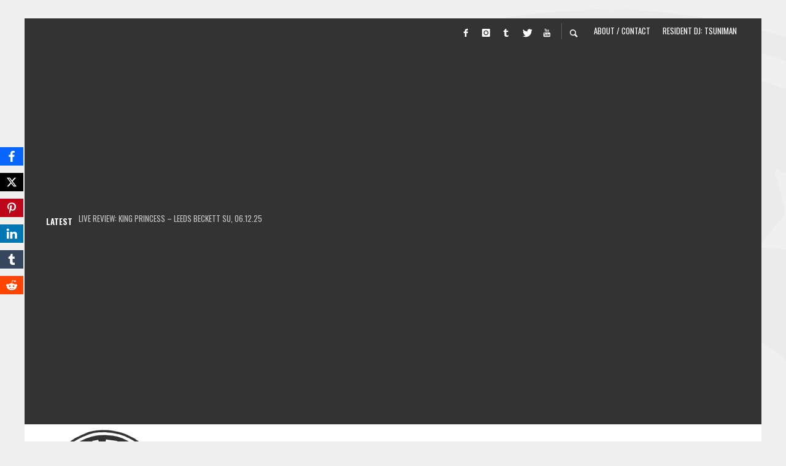

--- FILE ---
content_type: text/html; charset=UTF-8
request_url: https://www.backseatmafia.com/track-brightons-aptly-named-thrillhouse-are-back-with-another-brilliant-track-in-where-the-roads-dont-go/
body_size: 48639
content:
<!DOCTYPE html>
<html class="no-js"  itemscope itemtype="https://schema.org/Article"  lang="en-GB">
<head>
<!-- Site Meta -->
<meta charset="UTF-8">
<link rel="pingback" href="https://www.backseatmafia.com/xmlrpc.php">
<meta name="viewport" content="width=device-width,initial-scale=1.0,user-scalable=yes">
<!-- End Site Meta -->		
<!-- Google Analytics -->
<!-- Global site tag (gtag.js) - Google Analytics -->
<!-- End Google Analytics -->
<style id="jetpack-boost-critical-css">@media all{#jp-relatedposts{display:none;padding-top:1em;margin:1em 0;position:relative;clear:both}.jp-relatedposts:after{content:"";display:block;clear:both}#jp-relatedposts h3.jp-relatedposts-headline{margin:0 0 1em;display:inline-block;float:left;font-size:9pt;font-weight:700;font-family:inherit}#jp-relatedposts h3.jp-relatedposts-headline em:before{content:"";display:block;width:100%;min-width:30px;border-top:1px solid #dcdcde;border-top:1px solid rgba(0,0,0,.2);margin-bottom:1em}#jp-relatedposts h3.jp-relatedposts-headline em{font-style:normal;font-weight:700}ul{box-sizing:border-box}.screen-reader-text{clip:rect(1px,1px,1px,1px);word-wrap:normal!important;border:0;-webkit-clip-path:inset(50%);clip-path:inset(50%);height:1px;margin:-1px;overflow:hidden;padding:0;position:absolute;width:1px}body{--wp--preset--color--black:#000!important;--wp--preset--color--white:#fff!important}.obfx-sharing{position:fixed;z-index:10000;top:50%;margin:0;padding:0;list-style:none;-webkit-transform:translateY(-50%);-ms-transform:translateY(-50%);transform:translateY(-50%)}.obfx-sharing-left{left:0}.obfx-sharing li{display:block;position:relative}.obfx-sharing a{display:block;position:relative;z-index:10000;padding:5px 10px;color:#fff;font-size:20px;line-height:30px;text-decoration:none;letter-spacing:normal}.obfx-sharing i{width:20px;height:20px;padding-top:5px;font-size:18px;line-height:20px;text-align:center}.obfx-sharing .socicon-twitter:before{min-width:20px;min-height:20px;transform:translateY(4px)}.obfx-sharing a.facebook{background-color:#3b5998}.obfx-sharing a.twitter{background-color:#fff}.obfx-sharing a.pinterest{background-color:#bd081c}.obfx-sharing a.linkedin{background-color:#0077b5}.obfx-sharing a.tumblr{background-color:#35465c}.obfx-sharing a.reddit{background-color:#ff4500}@font-face{font-family:Socicon;font-weight:400;font-style:normal}[class^=socicon-]{font-family:Socicon!important;font-weight:400;font-style:normal;font-variant:normal;-webkit-font-smoothing:antialiased;-moz-osx-font-smoothing:grayscale;line-height:1;text-transform:none;speak:none}.socicon-facebook:before{content:""}.socicon-linkedin:before{content:""}.socicon-pinterest:before{content:""}.socicon-reddit:before{content:""}.socicon-tumblr:before{content:""}.socicon-twitter:before{content:"";background-image:url(https://www.backseatmafia.com/wp-content/plugins/themeisle-companion/obfx_modules/social-sharing/css/vendor/socicon/twitter-x.svg);min-width:13px;min-height:13px;display:inline-block}body{--wp--preset--color--black:#000!important;--wp--preset--color--white:#fff!important}div.sharedaddy{clear:both}div.sharedaddy h3.sd-title{margin:0 0 1em;display:inline-block;line-height:1.2;font-size:9pt;font-weight:700}div.sharedaddy h3.sd-title:before{content:"";display:block;width:100%;min-width:30px;border-top:1px solid #dcdcde;margin-bottom:1em}div.jetpack-likes-widget-wrapper{width:100%;min-height:50px;position:relative}div.jetpack-likes-widget-wrapper .sd-link-color{font-size:12px}#likes-other-gravatars{display:none;position:absolute;padding:10px 10px 12px;background-color:#2e4453;border-width:0;box-shadow:0 0 10px #2e4453;box-shadow:0 0 10px rgba(46,68,83,.6);min-width:130px;z-index:1000}#likes-other-gravatars.wpl-new-layout{display:none;position:absolute;padding:9px 12px 10px;background-color:#fff;border:solid 1px #dcdcde;border-radius:4px;box-shadow:none;min-width:220px;max-height:240px;height:auto;overflow:auto;z-index:1000}#likes-other-gravatars *{line-height:normal}#likes-other-gravatars .likes-text{color:#fff;font-size:12px;padding-bottom:8px}#likes-other-gravatars.wpl-new-layout .likes-text{color:#101517;font-size:12px;font-weight:500;padding-bottom:8px}#likes-other-gravatars ul{margin:0;padding:0;text-indent:0;list-style-type:none}#likes-other-gravatars ul.wpl-avatars{overflow:auto;display:block;max-height:190px}.post-likes-widget-placeholder{margin:0;border-width:0;position:relative}.post-likes-widget-placeholder .button{display:none}.post-likes-widget-placeholder .loading{color:#999;font-size:12px}@font-face{font-family:zocial;font-weight:400;font-style:normal}[class*=" icon-social-"]:before{font-family:zocial;font-style:normal;font-weight:400;speak:none;display:inline-block;text-decoration:inherit;width:1em;margin-right:.2em;text-align:center;font-variant:normal;text-transform:none;line-height:1em;margin-left:.2em;-webkit-font-smoothing:antialiased;-moz-osx-font-smoothing:grayscale}.icon-social-pinterest:before{content:""}.icon-social-linkedin:before{content:""}.icon-social-twitter:before{content:""}.icon-social-youtube:before{content:""}.icon-social-facebook:before{content:""}.icon-social-tumblr:before{content:""}.icon-social-instagram:before{content:""}@font-face{font-family:entypo;font-weight:400;font-style:normal}[class*=" icon-entypo-"]:before{font-family:entypo;font-style:normal;font-weight:400;speak:none;display:inline-block;text-decoration:inherit;width:1em;margin-right:.2em;text-align:center;font-variant:normal;text-transform:none;line-height:1em;margin-left:.2em}.icon-entypo-search:before{content:""}.icon-entypo-cancel:before{content:""}.icon-entypo-link:before{content:""}.icon-entypo-left-open:before{content:""}.icon-entypo-left-open-big:before{content:""}html{box-sizing:border-box}*,:after,:before{box-sizing:inherit}@-ms-viewport{width:device-width}html{-ms-overflow-style:scrollbar}img{vertical-align:middle}a,button,input,label,textarea{touch-action:manipulation}html{font-family:sans-serif;-ms-text-size-adjust:100%;-webkit-text-size-adjust:100%}body{margin:0}header,nav{display:block}a{background-color:transparent;-webkit-text-decoration-skip:objects}img{border-style:none}svg:not(:root){overflow:hidden}button,input,textarea{font:inherit;margin:0}button,input{overflow:visible}button{text-transform:none}[type=submit],button,html [type=button]{-webkit-appearance:button}fieldset{border:1px solid silver;margin:0 2px;padding:.35em .625em .75em}textarea{overflow:auto}.container{margin-left:auto;margin-right:auto;padding-left:30px;padding-right:30px}.container:after{content:"";display:table;clear:both}@media (min-width:544px){.container{max-width:576px}}@media (min-width:768px){.container{max-width:720px}}@media (min-width:992px){.container{max-width:940px}}@media (min-width:1200px){.container{max-width:1140px}}.vw-flex-grid{display:flex;flex-wrap:wrap}.vw-flex-grid>*{flex:1 1 auto}.vw-flex-grid .vw-flex-grid__item{width:100%}@media (min-width:768px){.vw-flex-grid--sm-1>.vw-flex-grid__item{width:100%}}.vw-flex-grid--large-gap{margin:-10px -15px}.vw-flex-grid--large-gap>.vw-flex-grid__item{padding:10px 15px}a{word-break:break-word;text-decoration:none;color:inherit}ul{padding:0;margin:0 0 24px 24px}li{margin:12px 0}input[type=text],textarea{max-width:100%;border:none;background-color:rgba(0,0,0,.05);line-height:24px;padding:10px 12px;box-sizing:border-box;-webkit-appearance:none;-moz-appearance:none;-ms-appearance:none;-o-appearance:none;appearance:none}label{vertical-align:middle}button,input{border-radius:0}textarea{max-width:100%}iframe{max-width:100%}:root{font-size:1rem;line-height:1.65em;text-rendering:optimizeLegibility;-webkit-font-smoothing:antialiased;font-smoothing:antialiased}body{line-height:24px;font-size:16px}h2,h3,h4,h5{margin-top:0;margin-bottom:24px;line-height:1.3em}h2:first-child,h3:first-child,h4:first-child,h5:first-child{margin-top:0}h2:last-child,h3:last-child{margin-bottom:0}h3 em{font-style:italic}h2{font-size:22px}h3{font-size:18px}h4{font-size:16px}h5{font-size:14px}blockquote{margin:48px 0;padding:50px 60px;position:relative;border-top:4px solid #ddd;border-bottom:4px solid #ddd;font-size:19px!important;font-weight:400!important;letter-spacing:.01em!important;line-height:1.6em;text-transform:none!important;color:#444!important;text-align:center}@media (max-width:767px){blockquote{padding-left:0;padding-right:0}}blockquote:first-child{margin-top:0}blockquote>:last-child{margin-bottom:0}blockquote:after,blockquote:before{font-family:georgia;font-size:60px;line-height:1em;color:#ccc;display:inline-block;width:1em;height:1em;text-align:center}blockquote:before{content:"“";position:absolute;top:15px;left:0}blockquote:after{content:"„";position:absolute;bottom:15px;right:0}button,input[type=submit]{height:auto;padding:10px 26px;vertical-align:middle;border:none;background-color:#191919;color:#fff!important;font-size:12px;line-height:24px;min-height:24px;text-transform:uppercase;text-align:center;will-change:all}img{height:auto;max-width:100%}.screen-reader-text{clip:rect(1px,1px,1px,1px);position:absolute!important;height:1px;width:1px;overflow:hidden}.vw-site{position:relative;background-color:#fff;will-change:transform;will-change:auto}@media (min-width:768px){.vw-site--boxed .vw-site{margin:30px auto}.vw-site--boxed .container,.vw-site--boxed .vw-site{max-width:750px}}@media (min-width:992px){.vw-site--boxed .container,.vw-site--boxed .vw-site{max-width:1000px}}@media (min-width:1200px){.vw-site--boxed .container,.vw-site--boxed .vw-site{max-width:1200px}}.vw-bar__placeholder{text-align:center;align-self:center}@media (min-width:992px){.vw-bar{display:flex;flex-wrap:wrap;flex-wrap:nowrap}.vw-bar>*{flex:1 1 auto}.vw-bar__placeholder--left{text-align:left}.vw-bar__placeholder--right{text-align:right}}.vw-fixed-bar{display:flex;flex-wrap:wrap;flex-wrap:nowrap}.vw-fixed-bar>*{flex:1 1 auto}.vw-header-area{z-index:99;background-color:#fff;position:relative}@media (max-width:991px){.vw-header-area{border-bottom:1px solid rgba(136,136,136,.25)}}.vw-top-bar{position:relative;padding:0;font-size:13px;line-height:24px;text-transform:uppercase}.vw-top-bar a{color:inherit}.vw-top-bar .vw-social-icon{padding:8px 0;width:30px;display:inline-block;will-change:all}.vw-top-bar .vw-instant-search{margin-left:6px;box-shadow:inset 1px 0 0 rgba(136,136,136,.5)}.vw-ticker a{white-space:nowrap;overflow:inherit;text-overflow:ellipsis;display:block;height:inherit;opacity:.7}.vw-ticker ul{width:100%}@media (max-width:991px){.vw-ticker{padding:8px 0}}.vw-ticker__label{flex:0 0 auto;margin-right:10px;margin-left:5px;font-weight:700}.vw-ticker__list{height:24px;overflow:hidden}.vw-header{position:relative;z-index:1;backface-visibility:hidden}.vw-header .vw-mobile-nav-button{position:absolute;top:50%;transform:translateY(-50%);right:0;display:none}@media (max-width:991px){.vw-header .vw-mobile-nav-button{display:inline-block}}.vw-header__logo{position:relative;flex:0 1 auto}@media (max-width:991px){.vw-header__logo{text-align:left}}@media (max-width:991px){.vw-header__main-menu{display:none}}.vw-mobile-nav-button{display:inline-block;vertical-align:middle}.vw-mobile-nav-button button{opacity:1!important;line-height:1px;outline:0;will-change:all}.vw-breaking-news-area{border-bottom:1px solid rgba(136,136,136,.25)}.vw-side-panel{width:360px;height:100vh;position:fixed;top:0;right:0;padding:30px;z-index:99;background-color:#fff;transform:translateX(110%);box-shadow:0 0 20px 1px rgba(0,0,0,.15);will-change:all}@media (max-width:767px){.vw-side-panel{width:320px}}.vw-side-panel__backdrop{display:none;background-color:rgba(255,255,255,.7);position:fixed;top:0;left:0;right:0;bottom:0;z-index:99}.vw-side-panel_close{position:absolute;right:360px}@media (max-width:767px){.vw-side-panel_close{right:314px}}.vw-side-panel_close .vw-icon:before{font-size:38px;color:#191919}.vw-side-panel__socials{margin:-15px -15px 0;padding:10px 0;text-align:center}.vw-side-panel__socials .vw-site-social-links{margin:-5px}.vw-side-panel__socials a{display:inline-block;width:45px;height:45px;line-height:45px;font-size:12px;border-radius:100%;border:1px solid #ccc;color:#191919;margin:5px}.vw-side-panel__menu{position:relative;overflow:hidden;padding-top:24px;margin-bottom:24px;will-change:height;font-size:14px}.vw-side-panel__menu-title{margin-bottom:36px;display:none}.vw-side-panel__close-sub-menu{position:absolute;top:-24px;left:0;font-size:12px;text-align:right}.vw-side-panel__close-sub-menu .vw-icon:before{width:auto;margin-left:0}.vw-side-panel__close-sub-menu span{display:inline-block}.vw-side-panel__main-menu{will-change:all}.vw-side-panel__sub-menu{position:absolute;transform:translate3d(100%,0,0);top:0;left:0;width:100%;opacity:0;will-change:all}.vw-side-panel__sidebar{margin:24px 0 0}.vw-logo{display:block}.vw-logo__link{text-decoration:none}.vw-logo__image{display:block}.vw-menu{text-align:initial;display:flex;flex-wrap:wrap}.vw-menu,.vw-menu li{list-style:none;margin:0}.vw-menu .menu-item{position:relative}.vw-menu .menu-link{display:block;text-decoration:none}.vw-menu-mobile .menu-item:not(:last-child):after{content:"";display:block;width:100%;height:0;border-bottom:1px solid rgba(128,128,128,.1)}.vw-menu-main .menu-item,.vw-menu-top .menu-item{will-change:all}.vw-menu-top .main-menu-link{padding:8px 10px;will-change:all}.vw-menu-main .vw-menu{justify-content:center;align-items:center}.vw-menu-main .main-menu-link{padding:.8em 1em;will-change:all}.vw-menu-mobile .vw-menu{display:block}.vw-menu-mobile .menu-link{padding:12px 0;display:block;will-change:all}.vw-loop{position:relative}.vw-inview{opacity:0;transform:translateY(50px)}.vw-disable-inview .vw-inview{opacity:1;transform:none}.vw-loop--border-bottom .vw-post-box{border-bottom:1px dotted #ddd;padding-bottom:17px;margin-bottom:-5px}.vw-more-articles .vw-loop--border-bottom .vw-post-box{border-bottom:none;padding-bottom:0;margin-bottom:0}@media (max-width:991px){.vw-loop--carousel .vw-post-box--flex .vw-post-date{display:none}}.vw-loop--carousel-2 .vw-post-box{padding:24px 6px}.vw-post-box .wp-post-image{will-change:all;display:block;margin:0;width:100%;max-width:none}.vw-post-box .vw-post-box__thumbnail-wrapper{position:relative;overflow:hidden}.vw-post-box .vw-post-box__meta{font-size:11px;letter-spacing:1px;text-transform:uppercase}.vw-post-box .vw-post-box__meta .vw-avatar{margin-right:.5em}.vw-post-box .vw-post-box__meta .avatar{margin-top:-3px;display:inline-block}.vw-post-box .vw-post-box__meta .vw-post-date{color:#b0b0b0}.vw-post-box .vw-post-box__meta .vw-post-author__name{color:#666}.vw-post-box__overlay{position:absolute;top:0;bottom:0;left:0;right:0;background-color:rgba(0,0,0,.5);opacity:0;transform:scale(1.3);will-change:all}.vw-post-box__overlay-icons{position:absolute;top:50%;left:50%;transform:translateX(-50%) translateY(-50%);width:80%;text-align:center}.vw-post-box__overlay-icons a{width:40px;height:40px;line-height:40px;display:inline-block;border-radius:50%;background-color:#fff;color:#111;will-change:all}.vw-post-box__overlay-icons a:not(:last-child){margin-right:5px}.vw-post-box--flex .vw-post-box__inner{display:flex;flex-direction:column;height:190px}.vw-post-box--flex .vw-post-box__content{flex:1 1 auto;padding-bottom:3px}.vw-post-box--flex .vw-post-box__thumbnail-wrapper{flex:50 1 auto;background-position:top center;background-size:cover}.vw-post-box--flex .vw-post-box__title{font-size:16px;margin-bottom:5px}.vw-post-box--flex .avatar{display:inline-block}.vw-post-box--block-h .vw-post-box__thumbnail-wrapper{margin-bottom:12px}.vw-post-box--block-h .vw-post-box__title{font-size:16px;margin-bottom:6px}.vw-post-meta a{color:inherit}.vw-post-content>:last-child{margin-bottom:0}.vw-post-navigation__icon{position:absolute;top:20px;left:0;width:33px;line-height:33px;display:inline-block;border-radius:50%;text-align:center;background-color:#222;color:#fff}@media (max-width:767px){.vw-post-navigation__icon{display:none}}@media (min-width:768px){.vw-post-navigation__next .vw-post-navigation__icon{transform:scaleX(-1);left:auto;right:0}}.vw-slides--loading .vw-slides__slide{opacity:0}.vw-social-icons{display:inline-block;margin-bottom:-4px;text-align:center;color:inherit;will-change:all}.vw-social-icon{margin-bottom:4px;text-decoration:none!important}.vw-site-social-links{display:inline-block;vertical-align:middle}.vw-site-social-links .vw-social-icon__label{display:none}.vw-user-social-links .vw-icon{margin-right:5px}@media (max-width:991px){.vw-user-social-links .vw-social-icon__label{display:none}.vw-user-social-links .vw-icon{margin-right:0}}.vw-post-share__link{display:inline-block;width:24px;height:24px;line-height:24px;font-size:12px;text-align:center;will-change:all}.vw-post-share__link:not(:last-child){margin-right:6px}.vw-more-articles{position:fixed;bottom:84px;right:10px;z-index:98;display:inline-block;width:360px;max-width:100%;padding:15px;box-shadow:0 0 6px 0 rgba(0,0,0,.05);background-color:#fff;border:1px solid #eee;opacity:0;will-change:all;transform:translateY(200%)}@media (max-width:991px){.vw-more-articles{display:none}}.vw-more-articles__title{position:relative;margin-top:0;margin-bottom:12px;font-size:14px;padding:0 10px 0 0}.vw-more-articles__close-button{position:absolute;top:12px;right:10px}.vw-more-articles__close-button .vw-icon{font-size:22px;color:#191919}.vw-review__item-title-separator{display:none;opacity:.25}.vw-instant-search{display:inline-block}@media (min-width:992px){.vw-instant-search{position:relative}}.vw-instant-search__button{display:inline-block;text-align:center;color:inherit;vertical-align:middle;will-change:all}.vw-instant-search__button .vw-icon{display:inline-block;padding:0;width:40px;font-size:16px;line-height:1em}.vw-instant-search__button .vw-icon:before{vertical-align:middle}.hamburger{padding:10px;display:inline-block;font:inherit;color:inherit;text-transform:none;background-color:transparent;border:0;margin:0;overflow:visible}.hamburger-box{width:22px;height:17px;display:inline-block;position:relative}.hamburger-inner{display:block;top:50%;margin-top:-1.5px}.hamburger-inner,.hamburger-inner:after,.hamburger-inner:before{width:22px;height:3px;background-color:#000;border-radius:0;position:absolute}.hamburger-inner:after,.hamburger-inner:before{content:"";display:block}.hamburger-inner:before{top:-7px}.hamburger-inner:after{bottom:-7px}.hamburger-box{height:16px}.clearfix:after{content:"";display:table;clear:both}.widget:not(:first-child){padding-top:36px;margin-top:36px;border-top:6px solid #333;border-top-style:solid!important}.widget-title{margin-bottom:36px}.widget-title span{display:inline-block}div.sharedaddy{clear:both}div.sharedaddy h3.sd-title{margin:0 0 1em;display:inline-block;line-height:1.2;font-size:9pt;font-weight:700}.sd-sharing{margin-bottom:1em}.sd-content ul{padding:0!important;margin:0!important;list-style:none!important}.sd-content ul li{display:inline-block}.sd-content ul li a.sd-button,.sd-social-official .sd-content>ul>li>a.sd-button{text-decoration:none!important;display:inline-block;font-size:13px;font-family:"Open Sans",sans-serif;font-weight:500;border-radius:4px;color:#2c3338!important;background:#fff;box-shadow:0 1px 2px rgba(0,0,0,.12),0 0 0 1px rgba(0,0,0,.12);text-shadow:none;line-height:23px;padding:4px 11px 3px 9px}.sd-social-official .sd-content ul li a.sd-button{align-items:center;display:flex;font-size:12px;line-height:12px;padding:1px 6px 0 5px;min-height:20px}.sd-content ul li a.sd-button>span,.sd-social-official .sd-content>ul>li>a.sd-button span{line-height:23px;margin-left:6px}.sd-social-official .sd-content ul li a.sd-button>span{line-height:12px;margin-left:3px}.sd-social-official .sd-content>ul>li>a.sd-button:before{margin-bottom:-1px}.sd-content ul li a.sd-button:before{display:inline-block;-webkit-font-smoothing:antialiased;-moz-osx-font-smoothing:grayscale;font:normal 18px/1"social-logos";vertical-align:top;text-align:center}@media screen and (-webkit-min-device-pixel-ratio:0){.sd-content ul li a.sd-button:before{position:relative;top:2px}}.sd-social-official ul li a.sd-button:before{position:relative;top:-2px}@media screen and (-webkit-min-device-pixel-ratio:0){.sd-social-official ul li a.sd-button:before{top:0}}.sd-content ul li{margin:0 8px 12px 0;padding:0}.sd-social-official .sd-content li.share-email a:before{content:""}.sd-social-official .sd-content li.share-reddit a:before{content:""}.sd-social-official .sd-content li.share-jetpack-whatsapp a:before{content:""}.sd-social-official .sd-content li.share-jetpack-whatsapp a:before{color:#43d854}.sd-social-official .sd-content>ul>li>a.sd-button span{line-height:1}.sd-social-official .sd-content ul{display:flex;flex-wrap:wrap}.sd-social-official .sd-content ul:after{content:".";display:block;height:0;clear:both;visibility:hidden}.sd-social-official .sd-content ul>li{display:flex;max-height:18px}.pinterest_button{margin:0!important}.pinterest_button a{display:block!important}body .sd-social-official li.share-email a{position:relative;top:0}:root{--swiper-theme-color:#007aff}.jp-carousel-overlay .swiper-container{list-style:none;margin-left:auto;margin-right:auto;overflow:hidden;padding:0;position:relative;z-index:1}.jp-carousel-overlay .swiper-wrapper{box-sizing:content-box;display:flex;height:100%;position:relative;width:100%;z-index:1}.jp-carousel-overlay .swiper-wrapper{transform:translateZ(0)}:root{--swiper-navigation-size:44px}.jp-carousel-overlay .swiper-button-next,.jp-carousel-overlay .swiper-button-prev{align-items:center;color:var(--swiper-navigation-color,var(--swiper-theme-color));display:flex;height:var(--swiper-navigation-size);justify-content:center;margin-top:calc(0px - var(--swiper-navigation-size)/ 2);position:absolute;top:50%;width:calc(var(--swiper-navigation-size)/44*27);z-index:10}.jp-carousel-overlay .swiper-button-next:after,.jp-carousel-overlay .swiper-button-prev:after{font-family:swiper-icons;font-size:var(--swiper-navigation-size);font-variant:normal;letter-spacing:0;line-height:1;text-transform:none!important;text-transform:none}.jp-carousel-overlay .swiper-button-prev{left:10px;right:auto}.jp-carousel-overlay .swiper-button-prev:after{content:"prev"}.jp-carousel-overlay .swiper-button-next{left:auto;right:10px}.jp-carousel-overlay .swiper-button-next:after{content:"next"}.jp-carousel-overlay .swiper-pagination{position:absolute;text-align:center;transform:translateZ(0);z-index:10}:root{--jp-carousel-primary-color:#fff;--jp-carousel-primary-subtle-color:#999;--jp-carousel-bg-color:#000;--jp-carousel-bg-faded-color:#222;--jp-carousel-border-color:#3a3a3a}.jp-carousel-overlay .swiper-button-next,.jp-carousel-overlay .swiper-button-prev{background-image:none}.jp-carousel-wrap *{line-height:inherit}.jp-carousel-wrap.swiper-container{height:auto;width:100vw}.jp-carousel-overlay .swiper-button-next,.jp-carousel-overlay .swiper-button-prev{background-image:none;height:auto;opacity:.5;padding:20px 40px;width:auto}.jp-carousel-overlay .swiper-button-next:after,.jp-carousel-overlay .swiper-button-prev:after{content:none}.jp-carousel-overlay .swiper-button-next svg,.jp-carousel-overlay .swiper-button-prev svg{background:var(--jp-carousel-bg-color);border-radius:4px;height:30px;width:28px}.jp-carousel-overlay{background:var(--jp-carousel-bg-color);bottom:0;direction:ltr;font-family:Helvetica Neue,sans-serif!important;left:0;overflow-x:hidden;overflow-y:auto;position:fixed;right:0;top:0;z-index:2147483647}.jp-carousel-overlay *{box-sizing:border-box}.jp-carousel-overlay h2:before,.jp-carousel-overlay h3:before{content:none;display:none}.jp-carousel-overlay .swiper-container .swiper-button-prev{left:0;right:auto}.jp-carousel-overlay .swiper-container .swiper-button-next{left:auto;right:0}.jp-carousel-container{display:grid;grid-template-rows:1fr 64px;height:100%}.jp-carousel-info{display:flex;flex-direction:column;text-align:left!important;-webkit-font-smoothing:subpixel-antialiased!important;background-color:var(--jp-carousel-bg-color);opacity:1;z-index:100}.jp-carousel-info-footer{align-items:center;display:flex;height:64px;justify-content:space-between;position:relative}.jp-carousel-info-extra,.jp-carousel-info-footer{background-color:var(--jp-carousel-bg-color);width:100vw}.jp-carousel-info-extra{border-top:1px solid var(--jp-carousel-bg-faded-color);display:none;padding:35px}.jp-carousel-title-and-caption{margin-bottom:15px}.jp-carousel-photo-info{left:0!important;width:100%!important}.jp-carousel-comments-wrapper{display:none;padding:0;width:100%!important}.jp-carousel-close-hint{color:var(--jp-carousel-primary-color);height:45px;letter-spacing:0!important;padding:10px;position:fixed;right:30px;text-align:right;top:20px;width:45px;z-index:15}.jp-carousel-close-hint svg{background:var(--jp-carousel-bg-color);border-radius:4px;padding:3px 2px}.jp-carousel-pagination-container{flex:1;margin:0 15px 0 35px}.jp-carousel-pagination,.jp-swiper-pagination{color:var(--jp-carousel-primary-color);display:none;font-size:15px;font-weight:400;position:static!important;white-space:nowrap}.jp-carousel-pagination-container .swiper-pagination{line-height:8px;text-align:left}.jp-carousel-pagination{padding-left:5px}.jp-carousel-info-footer .jp-carousel-photo-title-container{flex-basis:50vw;flex:4;justify-content:center;margin:0;overflow:hidden}.jp-carousel-photo-caption,.jp-carousel-photo-title{background:0 0!important;border:none!important;color:var(--jp-carousel-primary-color);display:inline-block;font:normal 20px/1.3em Helvetica Neue,sans-serif;letter-spacing:0!important;line-height:normal;margin:0 0 10px;overflow:hidden;padding:0;text-shadow:none!important;text-transform:none!important}.jp-carousel-info-footer .jp-carousel-photo-caption{color:var(--jp-carousel-primary-subtle-color);font-size:15px;margin:0;text-align:center;text-overflow:ellipsis;white-space:nowrap}.jp-carousel-photo-title{font-size:32px;margin-bottom:2px}.jp-carousel-photo-description{color:var(--jp-carousel-primary-subtle-color);font-size:16px;margin:25px 0;overflow:hidden;overflow-wrap:break-word;width:100%}.jp-carousel-caption{font-size:14px;font-weight:400;margin:0}.jp-carousel-image-meta{color:var(--jp-carousel-primary-color);display:none;font-size:13px;font:12px/1.4 Helvetica Neue,sans-serif!important;width:100%}.jp-carousel-image-meta ul{list-style:none!important;margin:0!important;padding:0!important}a.jp-carousel-image-download{clear:both;color:var(--jp-carousel-primary-subtle-color);display:inline-block;font-size:14px;font-weight:400;line-height:1;text-decoration:none}a.jp-carousel-image-download svg{display:inline-block;margin:0 3px;padding-bottom:2px;vertical-align:middle}.jp-carousel-comments{background:none transparent;bottom:10px;font:15px/1.7 Helvetica Neue,sans-serif!important;font-weight:400;margin-top:20px;width:100%}#jp-carousel-comment-form{margin:0 0 10px!important;width:100%}textarea#jp-carousel-comment-form-comment-field{background:var(--jp-carousel-bg-faded-color);border:1px solid var(--jp-carousel-border-color);border-radius:3px;box-shadow:inset 2px 2px 2px rgba(0,0,0,.1);box-sizing:border-box;color:var(--jp-carousel-primary-subtle-color);float:none;font:16px/1.4 Helvetica Neue,sans-serif!important;height:147px;margin:0;overflow:hidden;padding:10px 10px 5px;width:100%}textarea#jp-carousel-comment-form-comment-field::-webkit-input-placeholder{color:#555}#jp-carousel-loading-overlay{bottom:0;display:none;left:0;position:fixed;right:0;top:0}#jp-carousel-loading-wrapper{align-items:center;display:flex;height:100vh;justify-content:center;width:100vw}#jp-carousel-library-loading,#jp-carousel-library-loading:after{border-radius:50%;height:40px;width:40px}#jp-carousel-library-loading{border:8px solid hsla(0,0%,100%,.2);border-left:8px solid var(--jp-carousel-primary-color);float:left;font-size:10px;margin:22px 0 0 10px;position:relative;text-indent:-9999em;transform:translateZ(0)}#jp-carousel-comment-form-spinner,#jp-carousel-comment-form-spinner:after{border-radius:50%;height:20px;width:20px}#jp-carousel-comment-form-spinner{border:4px solid hsla(0,0%,100%,.2);border-left:4px solid var(--jp-carousel-primary-color);bottom:0;display:none;float:left;font-size:10px;left:0;margin:0 auto;position:absolute;right:0;text-indent:-9999em;top:calc(50% - 15px);transform:translateZ(0)}.jp-carousel-info-content-wrapper{margin:auto;max-width:800px}#jp-carousel-comment-form-submit-and-info-wrapper{display:none;overflow:hidden;width:100%}#jp-carousel-comment-form-commenting-as input{background:var(--jp-carousel-bg-color);border:1px solid var(--jp-carousel-border-color);border-radius:2px;box-shadow:inset 2px 2px 2px rgba(0,0,0,.2);color:var(--jp-carousel-primary-subtle-color);float:left;font:16px/1.4 Helvetica Neue,sans-serif!important;padding:10px;width:285px}#jp-carousel-comment-form-commenting-as fieldset{border:none;clear:both;float:left;margin:20px 0 0;padding:0}#jp-carousel-comment-form-commenting-as label{float:left;font:400 13px/1.7 Helvetica Neue,sans-serif!important;margin:0 20px 3px 0;width:100px}#jp-carousel-comment-form-button-submit{background:var(--jp-carousel-bg-color);border:1px solid var(--jp-carousel-primary-color);border-radius:3px;color:var(--jp-carousel-primary-color);display:block;font-size:14px;margin-left:auto;margin-top:20px;padding:8px 16px}#jp-carousel-comment-form-container{color:var(--jp-carousel-primary-subtle-color);margin-bottom:15px;margin-top:20px;overflow:hidden;position:relative;width:100%}#jp-carousel-comment-post-results{display:none;overflow:auto;width:100%}#jp-carousel-comments-loading{color:var(--jp-carousel-primary-subtle-color);display:none}#jp-carousel-comments-loading{bottom:10px;font:400 15px/1.7 Helvetica Neue,sans-serif!important;margin-bottom:20px;margin-top:20px;text-align:left;width:100%}.jp-carousel-photo-icons-container{display:block;flex:1;margin:0 20px 0 30px;text-align:right;white-space:nowrap}.jp-carousel-icon-btn{background:0 0;border:none;display:inline-block;height:64px;padding:16px;text-decoration:none}.jp-carousel-icon{border:none;border-radius:4px;display:inline-block;font-style:normal;font-weight:400;line-height:0;padding:4px 3px 3px;width:31px}.jp-carousel-icon svg{display:inline-block}.jp-carousel-overlay rect{fill:var(--jp-carousel-primary-color)}.jp-carousel-icon .jp-carousel-has-comments-indicator{background:var(--jp-carousel-primary-color);border-radius:4px;color:var(--jp-carousel-bg-color);display:none;font-family:Helvetica Neue,sans-serif!important;font-size:12px;font-weight:400;line-height:1;margin-left:-16px;padding:2px 4px;position:relative;vertical-align:top}@media only screen and (max-width:760px){.jp-carousel-overlay .swiper-container .swiper-button-next,.jp-carousel-overlay .swiper-container .swiper-button-prev{display:none!important}.jp-carousel-image-meta{box-sizing:border-box;float:none!important;margin-left:0;width:100%!important}.jp-carousel-close-hint{font-size:26px!important;position:fixed!important;right:10px;top:10px}.jp-carousel-wrap{background-color:var(--jp-carousel-bg-color)}.jp-carousel-caption{overflow:visible!important}.jp-carousel-info-footer .jp-carousel-photo-title-container{display:none}.jp-carousel-photo-icons-container{margin:0 10px 0 0;white-space:nowrap}.jp-carousel-icon-btn{padding-left:20px}.jp-carousel-pagination{padding-left:5px}.jp-carousel-pagination-container{margin-left:25px}#jp-carousel-comment-form-commenting-as fieldset,#jp-carousel-comment-form-commenting-as input{float:none;width:100%}}div.sharedaddy h3.sd-title:before{border-top:1px solid #dcdcde;content:"";display:block;margin-bottom:1em;min-width:30px;width:100%}div.jetpack-likes-widget-wrapper{min-height:50px;position:relative;width:100%}div.jetpack-likes-widget-wrapper .sd-link-color{font-size:12px}#likes-other-gravatars{background-color:#2e4453;border-width:0;box-shadow:0 0 10px #2e4453;box-shadow:0 0 10px rgba(46,68,83,.6);display:none;min-width:130px;padding:10px 10px 12px;position:absolute;z-index:1000}#likes-other-gravatars.wpl-new-layout{background-color:#fff;border:1px solid #dcdcde;border-radius:4px;box-shadow:none;display:none;height:auto;max-height:240px;min-width:220px;overflow:auto;padding:9px 12px 10px;position:absolute;z-index:1000}#likes-other-gravatars *{line-height:normal}#likes-other-gravatars .likes-text{color:#fff;font-size:12px;padding-bottom:8px}#likes-other-gravatars.wpl-new-layout .likes-text{color:#101517;font-size:12px;font-weight:500;padding-bottom:8px}#likes-other-gravatars ul{list-style-type:none;margin:0;padding:0;text-indent:0}#likes-other-gravatars ul.wpl-avatars{display:block;max-height:190px;overflow:auto}.post-likes-widget-placeholder{border-width:0;margin:0;position:relative}.post-likes-widget-placeholder .button{display:none}.post-likes-widget-placeholder .loading{color:#999;font-size:12px}#jp-relatedposts{clear:both;display:none;margin:1em 0;padding-top:1em;position:relative}.jp-relatedposts:after{clear:both;content:"";display:block}#jp-relatedposts h3.jp-relatedposts-headline{display:inline-block;float:left;font-family:inherit;font-size:9pt;font-weight:700;margin:0 0 1em}#jp-relatedposts h3.jp-relatedposts-headline em:before{border-top:1px solid #dcdcde;border-top:1px solid rgba(0,0,0,.2);content:"";display:block;margin-bottom:1em;min-width:30px;width:100%}#jp-relatedposts h3.jp-relatedposts-headline em{font-style:normal;font-weight:700}div.sharedaddy{clear:both}div.sharedaddy h3.sd-title{display:inline-block;font-size:9pt;font-weight:700;line-height:1.2;margin:0 0 1em}.sd-sharing{margin-bottom:1em}.sd-content ul{list-style:none!important;margin:0!important;padding:0!important}.sd-content ul li{display:inline-block}.sd-content ul li a.sd-button,.sd-social-official .sd-content>ul>li>a.sd-button{background:#fff;border-radius:4px;box-shadow:0 1px 2px rgba(0,0,0,.12),0 0 0 1px rgba(0,0,0,.12);color:#2c3338!important;display:inline-block;font-family:Open Sans,sans-serif;font-size:13px;font-weight:500;line-height:23px;padding:4px 11px 3px 9px;text-decoration:none!important;text-shadow:none}.sd-social-official .sd-content ul li a.sd-button{align-items:center;display:flex;font-size:12px;line-height:12px;min-height:20px;padding:1px 6px 0 5px}.sd-content ul li a.sd-button>span,.sd-social-official .sd-content>ul>li>a.sd-button span{line-height:23px;margin-left:6px}.sd-social-official .sd-content ul li a.sd-button>span{line-height:12px;margin-left:3px}.sd-social-official .sd-content>ul>li>a.sd-button:before{margin-bottom:-1px}.sd-content ul li a.sd-button:before{display:inline-block;-webkit-font-smoothing:antialiased;-moz-osx-font-smoothing:grayscale;font:normal 18px/1 social-logos;text-align:center;vertical-align:top}@media screen and (-webkit-min-device-pixel-ratio:0){.sd-content ul li a.sd-button:before{position:relative;top:2px}}.sd-social-official ul li a.sd-button:before{position:relative;top:-2px}@media screen and (-webkit-min-device-pixel-ratio:0){.sd-social-official ul li a.sd-button:before{top:0}}.sd-content ul li{margin:0 8px 12px 0;padding:0}.sd-social-official .sd-content li.share-email a:before{content:""}.sd-social-official .sd-content li.share-reddit a:before{content:""}.sd-social-official .sd-content li.share-jetpack-whatsapp a:before{content:""}.sd-social-official .sd-content li.share-jetpack-whatsapp a:before{color:#43d854}.sd-social-official .sd-content>ul>li>a.sd-button span{line-height:1}.sd-social-official .sd-content ul{display:flex;flex-wrap:wrap}.sd-social-official .sd-content ul:after{clear:both;content:".";display:block;height:0;visibility:hidden}.sd-social-official .sd-content ul>li{display:flex;max-height:18px}.pinterest_button{margin:0!important}.pinterest_button a{display:block!important}body .sd-social-official li.share-email a{position:relative;top:0}.screen-reader-text{border:0;clip:rect(1px,1px,1px,1px);-webkit-clip-path:inset(50%);clip-path:inset(50%);height:1px;margin:-1px;overflow:hidden;padding:0;position:absolute!important;width:1px;word-wrap:normal!important}}@media all{:root{--swiper-theme-color:#007aff}.jp-carousel-overlay .swiper-container{margin-left:auto;margin-right:auto;position:relative;overflow:hidden;list-style:none;padding:0;z-index:1}.jp-carousel-overlay .swiper-wrapper{position:relative;width:100%;height:100%;z-index:1;display:flex;box-sizing:content-box}.jp-carousel-overlay .swiper-wrapper{transform:translate3d(0,0,0)}:root{--swiper-navigation-size:44px}.jp-carousel-overlay .swiper-button-next,.jp-carousel-overlay .swiper-button-prev{position:absolute;top:50%;width:calc(var(--swiper-navigation-size)/44*27);height:var(--swiper-navigation-size);margin-top:calc(0px - (var(--swiper-navigation-size)/ 2));z-index:10;display:flex;align-items:center;justify-content:center;color:var(--swiper-navigation-color,var(--swiper-theme-color))}.jp-carousel-overlay .swiper-button-next:after,.jp-carousel-overlay .swiper-button-prev:after{font-family:swiper-icons;font-size:var(--swiper-navigation-size);text-transform:none!important;letter-spacing:0;text-transform:none;font-variant:initial;line-height:1}.jp-carousel-overlay .swiper-button-prev{left:10px;right:auto}.jp-carousel-overlay .swiper-button-prev:after{content:"prev"}.jp-carousel-overlay .swiper-button-next{right:10px;left:auto}.jp-carousel-overlay .swiper-button-next:after{content:"next"}.jp-carousel-overlay .swiper-pagination{position:absolute;text-align:center;transform:translate3d(0,0,0);z-index:10}:root{--jp-carousel-primary-color:#fff;--jp-carousel-primary-subtle-color:#999;--jp-carousel-bg-color:#000;--jp-carousel-bg-faded-color:#222;--jp-carousel-border-color:#3a3a3a}.jp-carousel-overlay .swiper-button-next,.jp-carousel-overlay .swiper-button-prev{background-image:none}.jp-carousel-wrap *{line-height:inherit}.jp-carousel-wrap.swiper-container{height:auto;width:100vw}.jp-carousel-overlay .swiper-button-next,.jp-carousel-overlay .swiper-button-prev{opacity:.5;height:initial;width:initial;padding:20px 40px;background-image:none}.jp-carousel-overlay .swiper-button-next:after,.jp-carousel-overlay .swiper-button-prev:after{content:none}.jp-carousel-overlay .swiper-button-next svg,.jp-carousel-overlay .swiper-button-prev svg{height:30px;width:28px;background:var(--jp-carousel-bg-color);border-radius:4px}.jp-carousel-overlay{font-family:"Helvetica Neue",sans-serif!important;z-index:2147483647;overflow-x:hidden;overflow-y:auto;direction:ltr;position:fixed;top:0;right:0;bottom:0;left:0;background:var(--jp-carousel-bg-color)}.jp-carousel-overlay *{box-sizing:border-box}.jp-carousel-overlay h2:before,.jp-carousel-overlay h3:before{content:none;display:none}.jp-carousel-overlay .swiper-container .swiper-button-prev{left:0;right:auto}.jp-carousel-overlay .swiper-container .swiper-button-next{right:0;left:auto}.jp-carousel-container{display:grid;grid-template-rows:1fr 64px;height:100%}.jp-carousel-info{display:flex;flex-direction:column;text-align:left!important;-webkit-font-smoothing:subpixel-antialiased!important;z-index:100;background-color:var(--jp-carousel-bg-color);opacity:1}.jp-carousel-info-footer{position:relative;background-color:var(--jp-carousel-bg-color);height:64px;display:flex;align-items:center;justify-content:space-between;width:100vw}.jp-carousel-info-extra{display:none;background-color:var(--jp-carousel-bg-color);padding:35px;width:100vw;border-top:1px solid var(--jp-carousel-bg-faded-color)}.jp-carousel-title-and-caption{margin-bottom:15px}.jp-carousel-photo-info{left:0!important;width:100%!important}.jp-carousel-comments-wrapper{padding:0;width:100%!important;display:none}.jp-carousel-close-hint{letter-spacing:0!important;position:fixed;top:20px;right:30px;padding:10px;text-align:right;width:45px;height:45px;z-index:15;color:var(--jp-carousel-primary-color)}.jp-carousel-close-hint svg{padding:3px 2px;background:var(--jp-carousel-bg-color);border-radius:4px}.jp-carousel-pagination-container{flex:1;margin:0 15px 0 35px}.jp-carousel-pagination,.jp-swiper-pagination{color:var(--jp-carousel-primary-color);font-size:15px;font-weight:400;white-space:nowrap;display:none;position:static!important}.jp-carousel-pagination-container .swiper-pagination{text-align:left;line-height:8px}.jp-carousel-pagination{padding-left:5px}.jp-carousel-info-footer .jp-carousel-photo-title-container{flex-basis:50vw;flex:4;justify-content:center;overflow:hidden;margin:0}.jp-carousel-photo-caption,.jp-carousel-photo-title{background:0 0!important;border:none!important;display:inline-block;font:normal 20px/1.3em"Helvetica Neue",sans-serif;line-height:normal;letter-spacing:0!important;margin:0 0 10px;padding:0;overflow:hidden;text-shadow:none!important;text-transform:none!important;color:var(--jp-carousel-primary-color)}.jp-carousel-info-footer .jp-carousel-photo-caption{text-align:center;font-size:15px;white-space:nowrap;color:var(--jp-carousel-primary-subtle-color);margin:0;text-overflow:ellipsis}.jp-carousel-photo-title{font-size:32px;margin-bottom:2px}.jp-carousel-photo-description{color:var(--jp-carousel-primary-subtle-color);font-size:16px;margin:25px 0;width:100%}.jp-carousel-photo-description{overflow:hidden;overflow-wrap:break-word}.jp-carousel-caption{font-size:14px;font-weight:400;margin:0}.jp-carousel-image-meta{color:var(--jp-carousel-primary-color);font-size:13px;font:12px/1.4"Helvetica Neue",sans-serif!important;width:100%;display:none}.jp-carousel-image-meta ul{margin:0!important;padding:0!important;list-style:none!important}a.jp-carousel-image-download{display:inline-block;clear:both;color:var(--jp-carousel-primary-subtle-color);line-height:1;font-weight:400;font-size:14px;text-decoration:none}a.jp-carousel-image-download svg{display:inline-block;vertical-align:middle;margin:0 3px;padding-bottom:2px}.jp-carousel-comments{font:15px/1.7"Helvetica Neue",sans-serif!important;font-weight:400;background:none transparent;width:100%;bottom:10px;margin-top:20px}#jp-carousel-comment-form{margin:0 0 10px!important;width:100%}textarea#jp-carousel-comment-form-comment-field{background:var(--jp-carousel-bg-faded-color);border:1px solid var(--jp-carousel-border-color);color:var(--jp-carousel-primary-subtle-color);font:16px/1.4"Helvetica Neue",sans-serif!important;width:100%;padding:10px 10px 5px;margin:0;float:none;height:147px;-webkit-box-shadow:inset 2px 2px 2px rgba(0,0,0,.1);box-shadow:inset 2px 2px 2px rgba(0,0,0,.1);-moz-border-radius:3px;-webkit-border-radius:3px;border-radius:3px;overflow:hidden;-webkit-box-sizing:border-box;-moz-box-sizing:border-box;box-sizing:border-box}textarea#jp-carousel-comment-form-comment-field::-webkit-input-placeholder{color:#555}#jp-carousel-loading-overlay{display:none;position:fixed;top:0;bottom:0;left:0;right:0}#jp-carousel-loading-wrapper{display:flex;align-items:center;justify-content:center;height:100vh;width:100vw}#jp-carousel-library-loading,#jp-carousel-library-loading:after{border-radius:50%;width:40px;height:40px}#jp-carousel-library-loading{float:left;margin:22px 0 0 10px;font-size:10px;position:relative;text-indent:-9999em;border-top:8px solid rgba(255,255,255,.2);border-right:8px solid rgba(255,255,255,.2);border-bottom:8px solid rgba(255,255,255,.2);border-left:8px solid var(--jp-carousel-primary-color);-webkit-transform:translateZ(0);-ms-transform:translateZ(0);transform:translateZ(0)}#jp-carousel-comment-form-spinner,#jp-carousel-comment-form-spinner:after{border-radius:50%;width:20px;height:20px}#jp-carousel-comment-form-spinner{display:none;float:left;margin:22px 0 0 10px;font-size:10px;position:absolute;text-indent:-9999em;border-top:4px solid rgba(255,255,255,.2);border-right:4px solid rgba(255,255,255,.2);border-bottom:4px solid rgba(255,255,255,.2);border-left:4px solid var(--jp-carousel-primary-color);-webkit-transform:translateZ(0);-ms-transform:translateZ(0);transform:translateZ(0);margin:0 auto;top:calc(50% - 15px);left:0;bottom:0;right:0}.jp-carousel-info-content-wrapper{max-width:800px;margin:auto}#jp-carousel-comment-form-submit-and-info-wrapper{display:none;overflow:hidden;width:100%}#jp-carousel-comment-form-commenting-as input{background:var(--jp-carousel-bg-color);border:1px solid var(--jp-carousel-border-color);color:var(--jp-carousel-primary-subtle-color);font:16px/1.4"Helvetica Neue",sans-serif!important;padding:10px;float:left;-webkit-box-shadow:inset 2px 2px 2px rgba(0,0,0,.2);box-shadow:inset 2px 2px 2px rgba(0,0,0,.2);-moz-border-radius:2px;-webkit-border-radius:2px;border-radius:2px;width:285px}#jp-carousel-comment-form-commenting-as fieldset{float:left;border:none;margin:20px 0 0;padding:0;clear:both}#jp-carousel-comment-form-commenting-as label{font:400 13px/1.7"Helvetica Neue",sans-serif!important;margin:0 20px 3px 0;float:left;width:100px}#jp-carousel-comment-form-button-submit{margin-top:20px;margin-left:auto;display:block;border:solid 1px var(--jp-carousel-primary-color);background:var(--jp-carousel-bg-color);border-radius:3px;padding:8px 16px;font-size:14px;color:var(--jp-carousel-primary-color)}#jp-carousel-comment-form-container{margin-bottom:15px;width:100%;margin-top:20px;color:var(--jp-carousel-primary-subtle-color);position:relative;overflow:hidden}#jp-carousel-comment-post-results{display:none;overflow:auto;width:100%}#jp-carousel-comments-loading{font:400 15px/1.7"Helvetica Neue",sans-serif!important;display:none;color:var(--jp-carousel-primary-subtle-color);text-align:left;margin-bottom:20px;width:100%;bottom:10px;margin-top:20px}.jp-carousel-photo-icons-container{flex:1;display:block;text-align:right;margin:0 20px 0 30px;white-space:nowrap}.jp-carousel-icon-btn{padding:16px;text-decoration:none;border:none;background:0 0;display:inline-block;height:64px}.jp-carousel-icon{border:none;display:inline-block;line-height:0;font-weight:400;font-style:normal;border-radius:4px;width:31px;padding:4px 3px 3px}.jp-carousel-icon svg{display:inline-block}.jp-carousel-overlay rect{fill:var(--jp-carousel-primary-color)}.jp-carousel-icon .jp-carousel-has-comments-indicator{display:none;font-size:12px;vertical-align:top;margin-left:-16px;line-height:1;padding:2px 4px;border-radius:4px;background:var(--jp-carousel-primary-color);color:var(--jp-carousel-bg-color);font-weight:400;font-family:"Helvetica Neue",sans-serif!important;position:relative}@media only screen and (max-width:760px){.jp-carousel-overlay .swiper-container .swiper-button-next,.jp-carousel-overlay .swiper-container .swiper-button-prev{display:none!important}.jp-carousel-image-meta{float:none!important;width:100%!important;-moz-box-sizing:border-box;-webkit-box-sizing:border-box;box-sizing:border-box;margin-left:0}.jp-carousel-close-hint{font-size:26px!important;position:fixed!important;top:10px;right:10px}.jp-carousel-wrap{background-color:var(--jp-carousel-bg-color)}.jp-carousel-caption{overflow:visible!important}.jp-carousel-info-footer .jp-carousel-photo-title-container{display:none}.jp-carousel-photo-icons-container{margin:0 10px 0 0;white-space:nowrap}.jp-carousel-icon-btn{padding-left:20px}.jp-carousel-pagination{padding-left:5px}.jp-carousel-pagination-container{margin-left:25px}#jp-carousel-comment-form-commenting-as fieldset,#jp-carousel-comment-form-commenting-as input{width:100%;float:none}}}</style><title>Track: Brighton&#8217;s aptly named Thrillhouse are back with another brilliant track in &#8216;Where The Roads Don&#8217;t Go&#8217; &#8211; Backseat Mafia</title>
<meta name='robots' content='max-image-preview:large' />
<style>img:is([sizes="auto" i], [sizes^="auto," i]) { contain-intrinsic-size: 3000px 1500px }</style>
<!-- Jetpack Site Verification Tags -->
<link rel='dns-prefetch' href='//secure.gravatar.com' />
<link rel='dns-prefetch' href='//stats.wp.com' />
<link rel='dns-prefetch' href='//fonts.googleapis.com' />
<link rel='dns-prefetch' href='//widgets.wp.com' />
<link rel='dns-prefetch' href='//s0.wp.com' />
<link rel='dns-prefetch' href='//0.gravatar.com' />
<link rel='dns-prefetch' href='//1.gravatar.com' />
<link rel='dns-prefetch' href='//2.gravatar.com' />
<link rel='dns-prefetch' href='//jetpack.wordpress.com' />
<link rel='dns-prefetch' href='//public-api.wordpress.com' />
<link rel='preconnect' href='//i0.wp.com' />
<link rel='preconnect' href='//c0.wp.com' />
<link rel='preconnect' href='https://fonts.gstatic.com' crossorigin />
<link rel="alternate" type="application/rss+xml" title="Backseat Mafia &raquo; Feed" href="https://www.backseatmafia.com/feed/" />
<link rel="alternate" type="application/rss+xml" title="Backseat Mafia &raquo; Comments Feed" href="https://www.backseatmafia.com/comments/feed/" />
<link rel="alternate" type="application/rss+xml" title="Backseat Mafia &raquo; Track: Brighton&#8217;s aptly named Thrillhouse are back with another brilliant track in &#8216;Where The Roads Don&#8217;t Go&#8217; Comments Feed" href="https://www.backseatmafia.com/track-brightons-aptly-named-thrillhouse-are-back-with-another-brilliant-track-in-where-the-roads-dont-go/feed/" />
<noscript><link rel='stylesheet' id='all-css-a60687f18ce62816509293855c7a847a' href='https://www.backseatmafia.com/wp-content/boost-cache/static/e48698c6e9.min.css' type='text/css' media='all' /></noscript><link rel='stylesheet' id='all-css-a60687f18ce62816509293855c7a847a' href='https://www.backseatmafia.com/wp-content/boost-cache/static/e48698c6e9.min.css' type='text/css' media="not all" data-media="all" onload="this.media=this.dataset.media; delete this.dataset.media; this.removeAttribute( 'onload' );" />
<style id='popular-posts-style-inline-css'>
.wli_popular_posts-class h3, .wli_popular_posts-class h3 a {
font-weight:  !important;
}.wli_popular_posts-class h3, .wli_popular_posts-class h3 a {
font-style:  !important;
}.wli_popular_posts-class ul.wli_popular_posts-listing li .popular-posts-excerpt {
font-weight:  !important;
}.wli_popular_posts-class ul.wli_popular_posts-listing li .popular-posts-excerpt {
font-style:  !important;
}
</style>
<style id='presso-css-theme-inline-css'>
/* Color */
.vw-hamburger-icon, .vw-hamburger-icon::before, .vw-hamburger-icon::after {
background-color: #191919;
}
.vw-menu-main .main-menu-link span:before {
background-color: #fff;
}
/* Header Font Family */
.vw-title-area__post-meta,
.vw-header-font-family,
.vw-about-author__tagline,
#wp-calendar thead,
#wp-calendar tfoot,
.vw-menu-main .sub-menu-link > span,
.vw-menu-top,
.vw-post-box__meta,
.vw-pagination,
.vw-page-links,
.vw-categories,
.vw-post-meta,
.vw-category-list__count,
nav.woocommerce-pagination {
font-family: Oswald;
}
.button, input[type="button"], input[type="reset"], input[type="submit"], .vw-button,
.woocommerce a.button, .woocommerce button.button, .woocommerce input.button, .woocommerce #respond input#submit,
.woocommerce-page a.button, .woocommerce-page button.button, .woocommerce-page input.button, .woocommerce-page #respond input#submit,
.widget_tag_cloud a,
.vw-tagline,
.vw-review__item-title,
.vw-review__total,
.vw-super-title,
.vw-social-counter__count,
.vw-tab-title,
.wc-tabs {
font-family: Oswald;
font-weight: 700;
font-style: ;
letter-spacing: 0px;
text-transform: uppercase;
}
/* Font size */
@media (min-width: 992px) {
.vw-about-author__name,
.vw-related-posts__title,
.vw-our-picks-posts__title,
.vw-post-comments-title,
.vw-comments-title {
font-size: 36px;
}
}
/* Border */
body hr,
body .widget + .widget,
body .vw-main-post:not(:last-child), body .vw-about-author:not(:last-child), body .vw-related-posts:not(:last-child), body .vw-our-picks-posts:not(:last-child), body .vw-post-navigation:not(:last-child), body .vw-comments-area:not(:last-child), body .vw-post-footer-section-custom:not(:last-child) {
border-color: #333;
border-width: 6px;
}
body .vw-pagination,
body .vwspc-section-post-box:not(:first-child) .vwspc-section-content > :first-child, body .vwspc-section-post-box-sidebar:not(:first-child) .vwspc-section-content > :first-child, body .vwspc-section-2-sidebars-section .widget:first-child, body .vwspc-section-3-sidebars-section .widget:first-child, body .vwspc-section-custom-section:not(:first-child) .vwspc-section-content > :first-child, body .vwspc-section:not(:first-child) body .vwspc-section-sidebar .widget:first-child {
border-color: #333;
border-width: 6px;
}
/* Mobile Logo */
@media (max-width: 767px) {
div.vw-header__logo {
padding-top: 25px;
padding-bottom: 25px;
padding-left: 0;
padding-right: 0;
}
}
/* Accent */
.vw-post-content a {
color: #3facd6;
}
/* Accent - Auto generated */
.vw-footer-sidebar .widget-title, .vw-menu-mobile .menu-link:hover, .vw-404-box__hero-title, .vw-accordion .ui-state-hover span, .vw-404-text {
color: #3facd6; }
.vw-post-content th, .vw-comment__content th, .no-touch button:hover, .no-touch input[type="button"]:hover, .no-touch input[type="reset"]:hover, .no-touch input[type="submit"]:hover, .no-touch .woocommerce a.button:hover, .no-touch .woocommerce button.button:hover, .no-touch .woocommerce input.button:hover, .no-touch .woocommerce #respond input#submit:hover, .no-touch .woocommerce-page a.button:hover, .no-touch .woocommerce-page button.button:hover, .no-touch .woocommerce-page input.button:hover, .no-touch .woocommerce-page #respond input#submit:hover, .no-touch .vw-button:hover, .vw-button--accent, .no-touch .vw-button--outline.vw-button:hover, .vw-top-bar .vw-social-icon:hover, .vw-title-area__nav-button:hover, .vw-menu-top .menu-item:hover, .vw-menu-main .menu-item:hover, .vw-menu-top .main-menu-link:hover, .vw-menu-main .main-menu-link:hover, .vw-pagination__links .page-numbers.current, .vw-post-box--block-d .vw-post-views, .vw-post-box--slide-1:hover .vw-post-box__read-more, .vw-categories a, .vw-page-links > span:not(:first-child), .vw-scroll-to-top, .vw-content-slider .slick-prev, .vw-content-slider .slick-next, .vw-dropcap-circle, .vw-dropcap-box, .vw-review--points .vw-review__item-score-bar, .vw-review--percentage .vw-review__item-score-bar, .vw-review-summary, .sk-folding-cube .sk-cube:before, #wp-calendar tbody td:hover, .widget_product_tag_cloud .tagcloud a:hover, .widget_tag_cloud .tagcloud a:hover, .vw-category-list__count, .widget #sb_instagram .sbi_follow_btn a {
background-color: #3facd6; }
.vw-footer-sidebar .widget-title, .vw-menu-mobile .menu-link:hover, .vw-404-box__hero-title, .vw-accordion .ui-state-hover span, .vw-404-text {
color: #3facd6; }
.vw-post-content th, .vw-comment__content th, .no-touch button:hover, .no-touch input[type="button"]:hover, .no-touch input[type="reset"]:hover, .no-touch input[type="submit"]:hover, .no-touch .woocommerce a.button:hover, .no-touch .woocommerce button.button:hover, .no-touch .woocommerce input.button:hover, .no-touch .woocommerce #respond input#submit:hover, .no-touch .woocommerce-page a.button:hover, .no-touch .woocommerce-page button.button:hover, .no-touch .woocommerce-page input.button:hover, .no-touch .woocommerce-page #respond input#submit:hover, .no-touch .vw-button:hover, .vw-button--accent, .no-touch .vw-button--outline.vw-button:hover, .vw-top-bar .vw-social-icon:hover, .vw-title-area__nav-button:hover, .vw-menu-top .menu-item:hover, .vw-menu-main .menu-item:hover, .vw-menu-top .main-menu-link:hover, .vw-menu-main .main-menu-link:hover, .vw-pagination__links .page-numbers.current, .vw-post-box--block-d .vw-post-views, .vw-post-box--slide-1:hover .vw-post-box__read-more, .vw-categories a, .vw-page-links > span:not(:first-child), .vw-scroll-to-top, .vw-content-slider .slick-prev, .vw-content-slider .slick-next, .vw-dropcap-circle, .vw-dropcap-box, .vw-review--points .vw-review__item-score-bar, .vw-review--percentage .vw-review__item-score-bar, .vw-review-summary, .sk-folding-cube .sk-cube:before, #wp-calendar tbody td:hover, .widget_product_tag_cloud .tagcloud a:hover, .widget_tag_cloud .tagcloud a:hover, .vw-category-list__count, .widget #sb_instagram .sbi_follow_btn a {
background-color: #3facd6; }
.vw-post-views {
display: none !important;
}
</style>
<style id='wp-emoji-styles-inline-css'>
img.wp-smiley, img.emoji {
display: inline !important;
border: none !important;
box-shadow: none !important;
height: 1em !important;
width: 1em !important;
margin: 0 0.07em !important;
vertical-align: -0.1em !important;
background: none !important;
padding: 0 !important;
}
</style>
<style id='classic-theme-styles-inline-css'>
/*! This file is auto-generated */
.wp-block-button__link{color:#fff;background-color:#32373c;border-radius:9999px;box-shadow:none;text-decoration:none;padding:calc(.667em + 2px) calc(1.333em + 2px);font-size:1.125em}.wp-block-file__button{background:#32373c;color:#fff;text-decoration:none}
</style>
<style id='jetpack-sharing-buttons-style-inline-css'>
.jetpack-sharing-buttons__services-list{display:flex;flex-direction:row;flex-wrap:wrap;gap:0;list-style-type:none;margin:5px;padding:0}.jetpack-sharing-buttons__services-list.has-small-icon-size{font-size:12px}.jetpack-sharing-buttons__services-list.has-normal-icon-size{font-size:16px}.jetpack-sharing-buttons__services-list.has-large-icon-size{font-size:24px}.jetpack-sharing-buttons__services-list.has-huge-icon-size{font-size:36px}@media print{.jetpack-sharing-buttons__services-list{display:none!important}}.editor-styles-wrapper .wp-block-jetpack-sharing-buttons{gap:0;padding-inline-start:0}ul.jetpack-sharing-buttons__services-list.has-background{padding:1.25em 2.375em}
</style>
<style id='global-styles-inline-css'>
:root{--wp--preset--aspect-ratio--square: 1;--wp--preset--aspect-ratio--4-3: 4/3;--wp--preset--aspect-ratio--3-4: 3/4;--wp--preset--aspect-ratio--3-2: 3/2;--wp--preset--aspect-ratio--2-3: 2/3;--wp--preset--aspect-ratio--16-9: 16/9;--wp--preset--aspect-ratio--9-16: 9/16;--wp--preset--color--black: #000000;--wp--preset--color--cyan-bluish-gray: #abb8c3;--wp--preset--color--white: #ffffff;--wp--preset--color--pale-pink: #f78da7;--wp--preset--color--vivid-red: #cf2e2e;--wp--preset--color--luminous-vivid-orange: #ff6900;--wp--preset--color--luminous-vivid-amber: #fcb900;--wp--preset--color--light-green-cyan: #7bdcb5;--wp--preset--color--vivid-green-cyan: #00d084;--wp--preset--color--pale-cyan-blue: #8ed1fc;--wp--preset--color--vivid-cyan-blue: #0693e3;--wp--preset--color--vivid-purple: #9b51e0;--wp--preset--gradient--vivid-cyan-blue-to-vivid-purple: linear-gradient(135deg,rgba(6,147,227,1) 0%,rgb(155,81,224) 100%);--wp--preset--gradient--light-green-cyan-to-vivid-green-cyan: linear-gradient(135deg,rgb(122,220,180) 0%,rgb(0,208,130) 100%);--wp--preset--gradient--luminous-vivid-amber-to-luminous-vivid-orange: linear-gradient(135deg,rgba(252,185,0,1) 0%,rgba(255,105,0,1) 100%);--wp--preset--gradient--luminous-vivid-orange-to-vivid-red: linear-gradient(135deg,rgba(255,105,0,1) 0%,rgb(207,46,46) 100%);--wp--preset--gradient--very-light-gray-to-cyan-bluish-gray: linear-gradient(135deg,rgb(238,238,238) 0%,rgb(169,184,195) 100%);--wp--preset--gradient--cool-to-warm-spectrum: linear-gradient(135deg,rgb(74,234,220) 0%,rgb(151,120,209) 20%,rgb(207,42,186) 40%,rgb(238,44,130) 60%,rgb(251,105,98) 80%,rgb(254,248,76) 100%);--wp--preset--gradient--blush-light-purple: linear-gradient(135deg,rgb(255,206,236) 0%,rgb(152,150,240) 100%);--wp--preset--gradient--blush-bordeaux: linear-gradient(135deg,rgb(254,205,165) 0%,rgb(254,45,45) 50%,rgb(107,0,62) 100%);--wp--preset--gradient--luminous-dusk: linear-gradient(135deg,rgb(255,203,112) 0%,rgb(199,81,192) 50%,rgb(65,88,208) 100%);--wp--preset--gradient--pale-ocean: linear-gradient(135deg,rgb(255,245,203) 0%,rgb(182,227,212) 50%,rgb(51,167,181) 100%);--wp--preset--gradient--electric-grass: linear-gradient(135deg,rgb(202,248,128) 0%,rgb(113,206,126) 100%);--wp--preset--gradient--midnight: linear-gradient(135deg,rgb(2,3,129) 0%,rgb(40,116,252) 100%);--wp--preset--font-size--small: 13px;--wp--preset--font-size--medium: 20px;--wp--preset--font-size--large: 36px;--wp--preset--font-size--x-large: 42px;--wp--preset--spacing--20: 0.44rem;--wp--preset--spacing--30: 0.67rem;--wp--preset--spacing--40: 1rem;--wp--preset--spacing--50: 1.5rem;--wp--preset--spacing--60: 2.25rem;--wp--preset--spacing--70: 3.38rem;--wp--preset--spacing--80: 5.06rem;--wp--preset--shadow--natural: 6px 6px 9px rgba(0, 0, 0, 0.2);--wp--preset--shadow--deep: 12px 12px 50px rgba(0, 0, 0, 0.4);--wp--preset--shadow--sharp: 6px 6px 0px rgba(0, 0, 0, 0.2);--wp--preset--shadow--outlined: 6px 6px 0px -3px rgba(255, 255, 255, 1), 6px 6px rgba(0, 0, 0, 1);--wp--preset--shadow--crisp: 6px 6px 0px rgba(0, 0, 0, 1);}:where(.is-layout-flex){gap: 0.5em;}:where(.is-layout-grid){gap: 0.5em;}body .is-layout-flex{display: flex;}.is-layout-flex{flex-wrap: wrap;align-items: center;}.is-layout-flex > :is(*, div){margin: 0;}body .is-layout-grid{display: grid;}.is-layout-grid > :is(*, div){margin: 0;}:where(.wp-block-columns.is-layout-flex){gap: 2em;}:where(.wp-block-columns.is-layout-grid){gap: 2em;}:where(.wp-block-post-template.is-layout-flex){gap: 1.25em;}:where(.wp-block-post-template.is-layout-grid){gap: 1.25em;}.has-black-color{color: var(--wp--preset--color--black) !important;}.has-cyan-bluish-gray-color{color: var(--wp--preset--color--cyan-bluish-gray) !important;}.has-white-color{color: var(--wp--preset--color--white) !important;}.has-pale-pink-color{color: var(--wp--preset--color--pale-pink) !important;}.has-vivid-red-color{color: var(--wp--preset--color--vivid-red) !important;}.has-luminous-vivid-orange-color{color: var(--wp--preset--color--luminous-vivid-orange) !important;}.has-luminous-vivid-amber-color{color: var(--wp--preset--color--luminous-vivid-amber) !important;}.has-light-green-cyan-color{color: var(--wp--preset--color--light-green-cyan) !important;}.has-vivid-green-cyan-color{color: var(--wp--preset--color--vivid-green-cyan) !important;}.has-pale-cyan-blue-color{color: var(--wp--preset--color--pale-cyan-blue) !important;}.has-vivid-cyan-blue-color{color: var(--wp--preset--color--vivid-cyan-blue) !important;}.has-vivid-purple-color{color: var(--wp--preset--color--vivid-purple) !important;}.has-black-background-color{background-color: var(--wp--preset--color--black) !important;}.has-cyan-bluish-gray-background-color{background-color: var(--wp--preset--color--cyan-bluish-gray) !important;}.has-white-background-color{background-color: var(--wp--preset--color--white) !important;}.has-pale-pink-background-color{background-color: var(--wp--preset--color--pale-pink) !important;}.has-vivid-red-background-color{background-color: var(--wp--preset--color--vivid-red) !important;}.has-luminous-vivid-orange-background-color{background-color: var(--wp--preset--color--luminous-vivid-orange) !important;}.has-luminous-vivid-amber-background-color{background-color: var(--wp--preset--color--luminous-vivid-amber) !important;}.has-light-green-cyan-background-color{background-color: var(--wp--preset--color--light-green-cyan) !important;}.has-vivid-green-cyan-background-color{background-color: var(--wp--preset--color--vivid-green-cyan) !important;}.has-pale-cyan-blue-background-color{background-color: var(--wp--preset--color--pale-cyan-blue) !important;}.has-vivid-cyan-blue-background-color{background-color: var(--wp--preset--color--vivid-cyan-blue) !important;}.has-vivid-purple-background-color{background-color: var(--wp--preset--color--vivid-purple) !important;}.has-black-border-color{border-color: var(--wp--preset--color--black) !important;}.has-cyan-bluish-gray-border-color{border-color: var(--wp--preset--color--cyan-bluish-gray) !important;}.has-white-border-color{border-color: var(--wp--preset--color--white) !important;}.has-pale-pink-border-color{border-color: var(--wp--preset--color--pale-pink) !important;}.has-vivid-red-border-color{border-color: var(--wp--preset--color--vivid-red) !important;}.has-luminous-vivid-orange-border-color{border-color: var(--wp--preset--color--luminous-vivid-orange) !important;}.has-luminous-vivid-amber-border-color{border-color: var(--wp--preset--color--luminous-vivid-amber) !important;}.has-light-green-cyan-border-color{border-color: var(--wp--preset--color--light-green-cyan) !important;}.has-vivid-green-cyan-border-color{border-color: var(--wp--preset--color--vivid-green-cyan) !important;}.has-pale-cyan-blue-border-color{border-color: var(--wp--preset--color--pale-cyan-blue) !important;}.has-vivid-cyan-blue-border-color{border-color: var(--wp--preset--color--vivid-cyan-blue) !important;}.has-vivid-purple-border-color{border-color: var(--wp--preset--color--vivid-purple) !important;}.has-vivid-cyan-blue-to-vivid-purple-gradient-background{background: var(--wp--preset--gradient--vivid-cyan-blue-to-vivid-purple) !important;}.has-light-green-cyan-to-vivid-green-cyan-gradient-background{background: var(--wp--preset--gradient--light-green-cyan-to-vivid-green-cyan) !important;}.has-luminous-vivid-amber-to-luminous-vivid-orange-gradient-background{background: var(--wp--preset--gradient--luminous-vivid-amber-to-luminous-vivid-orange) !important;}.has-luminous-vivid-orange-to-vivid-red-gradient-background{background: var(--wp--preset--gradient--luminous-vivid-orange-to-vivid-red) !important;}.has-very-light-gray-to-cyan-bluish-gray-gradient-background{background: var(--wp--preset--gradient--very-light-gray-to-cyan-bluish-gray) !important;}.has-cool-to-warm-spectrum-gradient-background{background: var(--wp--preset--gradient--cool-to-warm-spectrum) !important;}.has-blush-light-purple-gradient-background{background: var(--wp--preset--gradient--blush-light-purple) !important;}.has-blush-bordeaux-gradient-background{background: var(--wp--preset--gradient--blush-bordeaux) !important;}.has-luminous-dusk-gradient-background{background: var(--wp--preset--gradient--luminous-dusk) !important;}.has-pale-ocean-gradient-background{background: var(--wp--preset--gradient--pale-ocean) !important;}.has-electric-grass-gradient-background{background: var(--wp--preset--gradient--electric-grass) !important;}.has-midnight-gradient-background{background: var(--wp--preset--gradient--midnight) !important;}.has-small-font-size{font-size: var(--wp--preset--font-size--small) !important;}.has-medium-font-size{font-size: var(--wp--preset--font-size--medium) !important;}.has-large-font-size{font-size: var(--wp--preset--font-size--large) !important;}.has-x-large-font-size{font-size: var(--wp--preset--font-size--x-large) !important;}
:where(.wp-block-post-template.is-layout-flex){gap: 1.25em;}:where(.wp-block-post-template.is-layout-grid){gap: 1.25em;}
:where(.wp-block-columns.is-layout-flex){gap: 2em;}:where(.wp-block-columns.is-layout-grid){gap: 2em;}
:root :where(.wp-block-pullquote){font-size: 1.5em;line-height: 1.6;}
</style>
<style id='jetpack_facebook_likebox-inline-css'>
.widget_facebook_likebox {
overflow: hidden;
}
</style>
<link   rel="preload" as="style" href="https://fonts.googleapis.com/css?family=Oswald:200,300,400,500,600,700%7COpen%20Sans:300,400,500,600,700,800,300italic,400italic,500italic,600italic,700italic,800italic&#038;display=swap&#038;ver=1765379098" /><link   rel="stylesheet" href="https://fonts.googleapis.com/css?family=Oswald:200,300,400,500,600,700%7COpen%20Sans:300,400,500,600,700,800,300italic,400italic,500italic,600italic,700italic,800italic&#038;display=swap&#038;ver=1765379098" media="print" onload="this.media='all'"><noscript><link   rel="stylesheet" href="https://fonts.googleapis.com/css?family=Oswald:200,300,400,500,600,700%7COpen%20Sans:300,400,500,600,700,800,300italic,400italic,500italic,600italic,700italic,800italic&#038;display=swap&#038;ver=1765379098" /></noscript>
<script data-jetpack-boost="ignore" type="text/javascript" src="https://www.backseatmafia.com/wp-includes/js/jquery/jquery.min.js?ver=3.7.1" id="jquery-core-js"></script>
<link rel="https://api.w.org/" href="https://www.backseatmafia.com/wp-json/" /><link rel="alternate" title="JSON" type="application/json" href="https://www.backseatmafia.com/wp-json/wp/v2/posts/137958" /><link rel="EditURI" type="application/rsd+xml" title="RSD" href="https://www.backseatmafia.com/xmlrpc.php?rsd" />
<meta name="generator" content="WordPress 6.8.3" />
<link rel="canonical" href="https://www.backseatmafia.com/track-brightons-aptly-named-thrillhouse-are-back-with-another-brilliant-track-in-where-the-roads-dont-go/" />
<link rel='shortlink' href='https://wp.me/p5xICX-zT8' />
<link rel="alternate" title="oEmbed (JSON)" type="application/json+oembed" href="https://www.backseatmafia.com/wp-json/oembed/1.0/embed?url=https%3A%2F%2Fwww.backseatmafia.com%2Ftrack-brightons-aptly-named-thrillhouse-are-back-with-another-brilliant-track-in-where-the-roads-dont-go%2F" />
<link rel="alternate" title="oEmbed (XML)" type="text/xml+oembed" href="https://www.backseatmafia.com/wp-json/oembed/1.0/embed?url=https%3A%2F%2Fwww.backseatmafia.com%2Ftrack-brightons-aptly-named-thrillhouse-are-back-with-another-brilliant-track-in-where-the-roads-dont-go%2F&#038;format=xml" />
<meta name="generator" content="Redux 4.5.9" /><!-- Enter your scripts here -->	<style>img#wpstats{display:none}</style>
<style id="wpp-loading-animation-styles">@-webkit-keyframes bgslide{from{background-position-x:0}to{background-position-x:-200%}}@keyframes bgslide{from{background-position-x:0}to{background-position-x:-200%}}.wpp-widget-block-placeholder,.wpp-shortcode-placeholder{margin:0 auto;width:60px;height:3px;background:#dd3737;background:linear-gradient(90deg,#dd3737 0%,#571313 10%,#dd3737 100%);background-size:200% auto;border-radius:3px;-webkit-animation:bgslide 1s infinite linear;animation:bgslide 1s infinite linear}</style>
<!-- Facebook Integration -->
<meta property="og:site_name" content="Backseat Mafia">
<meta property="og:title" content="Track: Brighton&#8217;s aptly named Thrillhouse are back with another brilliant track in &#8216;Where The Roads Don&#8217;t Go&#8217;">
<meta property="og:description" content="Brighton&#8217;s slightly mysterious but highly talented musicians, Thrillhouse, are back with another very finely crafted indie pop offering &#8211; &#8216;Where The Roads Don&#8217;t Go&#8217; &#8211; that confirms their status as one of the most seriously underappreciated bands around at the moment. Thrillhouse has not easily definable style but it is a style that is unique ...">
<meta property="og:url" content="https://www.backseatmafia.com/track-brightons-aptly-named-thrillhouse-are-back-with-another-brilliant-track-in-where-the-roads-dont-go/"/>
<meta property="og:image" content="https://i0.wp.com/www.backseatmafia.com/wp-content/uploads/2021/03/Press-new-1-scaled.jpg?fit=2560%2C2205&#038;ssl=1" />
<!-- End Facebook Integration -->
<!-- Jetpack Open Graph Tags -->
<meta property="og:type" content="article" />
<meta property="og:title" content="Track: Brighton&#8217;s aptly named Thrillhouse are back with another brilliant track in &#8216;Where The Roads Don&#8217;t Go&#8217;" />
<meta property="og:url" content="https://www.backseatmafia.com/track-brightons-aptly-named-thrillhouse-are-back-with-another-brilliant-track-in-where-the-roads-dont-go/" />
<meta property="og:description" content="Brighton&#8217;s slightly mysterious but highly talented musicians, Thrillhouse, are back with another very finely crafted indie pop offering &#8211; &#8216;Where The Roads Don&#8217;t Go&#8217; &amp;#…" />
<meta property="article:published_time" content="2021-03-19T07:22:19+00:00" />
<meta property="article:modified_time" content="2021-03-19T07:22:24+00:00" />
<meta property="og:site_name" content="Backseat Mafia" />
<meta property="og:image" content="https://i0.wp.com/www.backseatmafia.com/wp-content/uploads/2021/03/Press-new-1-scaled.jpg?fit=1200%2C1034&#038;ssl=1" />
<meta property="og:image:width" content="1200" />
<meta property="og:image:height" content="1034" />
<meta property="og:image:alt" content="" />
<meta property="og:locale" content="en_GB" />
<meta name="twitter:site" content="@backseatmafia" />
<meta name="twitter:text:title" content="Track: Brighton&#8217;s aptly named Thrillhouse are back with another brilliant track in &#8216;Where The Roads Don&#8217;t Go&#8217;" />
<meta name="twitter:image" content="https://i0.wp.com/www.backseatmafia.com/wp-content/uploads/2021/03/Press-new-1-scaled.jpg?fit=1200%2C1034&#038;ssl=1&#038;w=640" />
<meta name="twitter:card" content="summary_large_image" />
<!-- End Jetpack Open Graph Tags -->
<link rel="icon" href="https://i0.wp.com/www.backseatmafia.com/wp-content/uploads/2020/04/cropped-BSM-Logo-3.png?fit=32%2C32&#038;ssl=1" sizes="32x32" />
<link rel="icon" href="https://i0.wp.com/www.backseatmafia.com/wp-content/uploads/2020/04/cropped-BSM-Logo-3.png?fit=192%2C192&#038;ssl=1" sizes="192x192" />
<link rel="apple-touch-icon" href="https://i0.wp.com/www.backseatmafia.com/wp-content/uploads/2020/04/cropped-BSM-Logo-3.png?fit=180%2C180&#038;ssl=1" />
<meta name="msapplication-TileImage" content="https://i0.wp.com/www.backseatmafia.com/wp-content/uploads/2020/04/cropped-BSM-Logo-3.png?fit=270%2C270&#038;ssl=1" />
<style id="vw-custom-font" type="text/css">
</style>
<style type="text/css" id="wp-custom-css">
section.vw-header__logo {
width: 100%;
height:100%;
opacity:0.1;
}
.widgets-list-layout .widgets-list-layout-blavatar {
float: left;
width: 21.276596%;
max-width: 70px;
height: auto;
}
.widget:not(:first-child), .vw-side-panel__sidebar .widget:first-child {
padding-top: 8px;
margin-top: 8px;
border-top: 6px solid #333333;
border-top-style: solid !important;
}
.vw-side-panel__sidebar .widget:first-child {
padding-top: 8px;
margin-top: 8px;
border-top: 6px solid #333333;
border-top-style: solid !important;
}
.widgets-list-layout-links {
font-size: small;
font-family: Oswald;
text-transform: uppercase;
letter-spacing: 0px;
font-weight: 100;
line-height: normal;
}
.vw-breaking-news-area {
background-color: rgba(140, 140,140, 0.15)
}
nav.vw-menu-top{
display: inline-block;
}
section.vw-bar__placeholder {
width: 100%;
height:100%
}
.vw-header__logo.vw-bar__placeholder.vw-bar__placeholder--left {
padding: unset;
}
section.vw-content-area.vw-content-area--right-sidebar {
background-color: transparent;
}
section.vw-content-area{
background-color: transparent;
}
.vw-site {
background-color: rgba(255, 255, 255, 0.3)
}
.vw-bar__placeholder.vw-bar__placeholder--right {
display: inline-block;
}
.vw-content-area--right-sidebar{
background-color: rgba(255, 255, 255, 0.3)
}
body {
background: #f0f0f1;
background-image: url('https://www.backseatmafia.com/wp-content/uploads/2020/05/BSM-Logo-low.png')
}
img.vw-logo__image{
width: 100%;
height:100%
left
}
.entry-meta .post-views {
display: none !important;
}
</style>
<style id="presso_options-dynamic-css" title="dynamic-css" class="redux-options-output">.vw-content-area{background-color:#fff;}h1, h2, h3, h4, h5, h6, .vw-header-font,#wp-calendar caption,.vw-accordion-header-text,.vw-review-item-title,.vw-previous-link-page, .vw-next-link-page,.vw-quote,blockquote,.vw-comment__author,.widget_shopping_cart_content .mini_cart_item a:nth-child(2),.vw-post-content .vw-post-box__link{font-family:Oswald;text-transform:uppercase;letter-spacing:0px;font-weight:700;font-style:normal;color:#333;}h1{font-size:36px;}h2{font-size:30px;}h3{font-size:24px;}h4{font-size:18px;}h5{font-size:14px;}h6{font-size:12px;}body,cite,.vw-quote-cite{font-family:"Open Sans";font-weight:400;font-style:normal;color:#666;font-size:14px;}.vw-top-bar{font-family:Oswald;letter-spacing:0px;font-weight:400;font-style:normal;font-size:13px;}.widget-title{font-family:Oswald;letter-spacing:1px;font-weight:700;font-style:normal;color:#333;font-size:33px;}body .vwspc-section-title{font-family:Oswald;letter-spacing:1px;font-weight:700;font-style:normal;color:#333;font-size:33px;}.vw-super-title{font-size:13px;}.vw-post-box .vw-post-box__meta{font-size:11px;}.vw-categories{font-size:11px;}.vw-header__logo{padding-top:42px;padding-right:30px;padding-bottom:42px;padding-left:15px;}.vw-site-header__floating{padding-top:11px;padding-bottom:11px;}.vw-header{background:#fff;}.vw-header,.vw-header .vw-instant-search i{color:#191919;}.vw-top-bar{background:#333;}.vw-top-bar{color:#ffffff;}.vw-menu-main .main-menu-link{font-family:Oswald;text-transform:uppercase;letter-spacing:0px;font-weight:400;font-style:normal;font-size:16px;}.vw-menu-main{background:#333;}.vw-menu-main .main-menu-link{color:#fff;}.vw-menu-main .sub-menu-link{color:#2d2d2d;}.vw-menu-main .sub-menu-wrapper{background:#f7f7f7;}.vw-footer{background-color:#191919;}.vw-footer h1,.vw-footer h2,.vw-footer h3,.vw-footer h4,.vw-footer h5,.vw-footer h6{color:#fff;}.vw-footer .widget-title{color:#3facd6;}.vw-footer{color:#9a9a9a;}.vw-bottom-bar{background:#111;}.vw-bottom-bar{color:#f7f7f7;}</style>	</head>
<body id="site-top" class="wp-singular post-template-default single single-post postid-137958 single-format-standard wp-theme-presso2 vw-site--boxed vw-post-layout-right vw-enable-sticky-menu vw-enable-sticky-sidebar">
<div class="vw-site">
<div class="vw-header-area">
<!-- Top Bar: Custom 1 Template -->
<div class="vw-top-bar vw-top-bar--custom1">
<div class="container">
<div class="vw-bar">
<div class="vw-bar__placeholder vw-bar__placeholder--left">
<div class="vw-ticker vw-fixed-bar">
<div class="vw-ticker__label">Latest</div>
<div class="vw-ticker__list">
<ul class="">
<li><a href="https://www.backseatmafia.com/live-gallery-bar-italia-cast-a-quiet-spell-over-sydneys-metro-theatre-with-a-taut-oblique-performance-10-12-2025/" rel="bookmark">Live Gallery: Bar Italia Cast a Quiet Spell Over Sydney&#8217;s Metro Theatre with a Taut, Oblique Performance 10.12.2025</a></li>
<li><a href="https://www.backseatmafia.com/news-badbadnotgood-and-hannah-joy-join-a-stacked-sydney-opera-house-summer-line-up/" rel="bookmark">News: BADBADNOTGOOD and Hannah Joy Join a Stacked Sydney Opera House Summer Line-Up</a></li>
<li><a href="https://www.backseatmafia.com/live-review-king-princess-leeds-beckett-su-06-12-25/" rel="bookmark">Live Review: King Princess &#8211; Leeds Beckett SU, 06.12.25</a></li>
<li><a href="https://www.backseatmafia.com/live-gallery-rebecca-black-transforms-the-metro-with-a-dazzling-genre-smashing-performance-9-12-2025/" rel="bookmark">Live Gallery: Rebecca Black Transforms the Metro with a Dazzling, Genre-Smashing Performance 9.12.2025</a></li>
<li><a href="https://www.backseatmafia.com/premiere-las-the-black-watch-exclusively-unveil-new-stand-alone-single-there-are-solutions-to-each-every-problem-ahead-of-new-album-in-early-2026/" rel="bookmark">Premiere: LA&#8217;s the black watch exclusively unveil new stand alone single &#8216;There Are Solutions to Each &amp; Every Problem&#8217; ahead of new album in early 2026.</a></li>
<li><a href="https://www.backseatmafia.com/live-review-electric-six-enjoyable-listens-leeds-o2-academy-1-12-2025/" rel="bookmark">Live Review: Electric Six / Enjoyable Listens — Leeds O2 Academy, 1.12.2025</a></li>
<li><a href="https://www.backseatmafia.com/news-gilska-unwraps-a-hyperpop-holiday-gift-with-daring-rework-of-santa-baby/" rel="bookmark">News: GILSKA Unwraps A Hyperpop Holiday Gift With Daring Rework Of ‘Santa Baby’</a></li>
<li><a href="https://www.backseatmafia.com/track-meanjin-brisbanes-ancient-channels-unveil-new-single-chimera-ahead-of-new-album-and-appearance-at-showcase-label-gig-organised-by-false-peak-records/" rel="bookmark">Track: Meanjin/Brisbane&#8217;s Ancient Channels unveil new single &#8216;Chimera&#8217; ahead of new album and appearance at showcase label gig organised by False Peak Records.</a></li>
<li><a href="https://www.backseatmafia.com/news-marina-announces-first-australian-shows-in-15-years-with-princess-of-power-tour/" rel="bookmark">News: MARINA Announces First Australian Shows in 15 Years with Princess of Power Tour</a></li>
<li><a href="https://www.backseatmafia.com/news-you-am-i-frontman-tim-rogers-plots-east-coast-solo-run-next-march-and-april/" rel="bookmark">News: You Am I Frontman Tim Rogers Plots East Coast Solo Run Next March and April</a></li>
<li><a href="https://www.backseatmafia.com/track-jets-nic-cester-joins-maneskins-thomas-raggi-and-tom-morello-for-high-voltage-new-single-getcha/" rel="bookmark">Track: Jet’s Nic Cester Joins Måneskin’s Thomas Raggi and Tom Morello for High-Voltage New Single ‘Getcha!’</a></li>
<li><a href="https://www.backseatmafia.com/live-review-chelsea-grin-signs-of-the-swarm-mugshot-crown-magnetar-leeds-project-house-03-12-2025/" rel="bookmark">live review: chelsea grin, signs of the swarm, mugshot &amp; crown magnetar. leeds project house 03/12/2025</a></li>
<li><a href="https://www.backseatmafia.com/live-gallery-heat-blood-and-holy-noise-good-things-2025-burns-sydney-alive/" rel="bookmark">Live Gallery: Heat, Blood and Holy Noise: Good Things 2025 Burns Sydney Alive</a></li>
<li><a href="https://www.backseatmafia.com/live-review-gallery-lewis-capaldi-returns-to-australia-bringing-tears-and-triumph-to-qudos-bank-arena-eora-land-sydney-06-12-25/" rel="bookmark">Live Review &amp; Gallery: Lewis Capaldi Returns to Australia Bringing Tears and Triumph to Qudos Bank Arena &#8211; Eora Land/Sydney, 06.12.25</a></li>
<li><a href="https://www.backseatmafia.com/live-review-five-first-direct-bank-arena-leeds-29-11-25/" rel="bookmark">Live Review: Five &#8211; First Direct Bank Arena, Leeds &#8211; 29.11.25</a></li>
<li><a href="https://www.backseatmafia.com/news-mark-vennis-different-place-share-the-new-single-empire-road/" rel="bookmark">News: Mark Vennis &amp; Different Place share the new single, &#8216;Empire Road&#8217;.</a></li>
<li><a href="https://www.backseatmafia.com/news-hollins-shine-on-new-single-what-we-wish-for/" rel="bookmark">News: Hollins Shine On New Single &#8216;What We Wish For&#8217;</a></li>
<li><a href="https://www.backseatmafia.com/news-lamorah-shares-new-single-be-crazy/" rel="bookmark">News: LAMORAH Shares New Single &#8216;Be Crazy&#8217;</a></li>
<li><a href="https://www.backseatmafia.com/news-rising-alt-rocker-gabby-rivers-shares-title-track-from-upcoming-ep-what-is-the-problem/" rel="bookmark">News: Rising Alt-Rocker Gabby Rivers Shares Title Track From Upcoming EP &#8216;What Is the Problem?&#8217;</a></li>
<li><a href="https://www.backseatmafia.com/news-tokyo-indie-breakouts-dygl-announce-first-australian-tour/" rel="bookmark">News: Tokyo Indie Breakouts DYGL Announce First Australian Tour</a></li>
</ul>
</div>
</div>
</div>
<div class="vw-bar__placeholder vw-bar__placeholder--right">
<span class="vw-site-social-links vw-social-icons">		<a class="vw-social-icon vw-icon-social-facebook vw-social-icon--medium" rel="author" href="https://www.facebook.com/BackseatMafia" title="Facebook" target="_blank">
<i class="vw-icon icon-social-facebook"></i>
<span class="vw-social-icon__label">Facebook</span>
</a>
<a class="vw-social-icon vw-icon-social-instagram vw-social-icon--medium" rel="author" href="https://www.instagram.com/Backseat_Mafia" title="Instagram" target="_blank">
<i class="vw-icon icon-social-instagram"></i>
<span class="vw-social-icon__label">Instagram</span>
</a>
<a class="vw-social-icon vw-icon-social-tumblr vw-social-icon--medium" rel="author" href="https://www.backseatmafia.tumblr.com" title="Tumblr" target="_blank">
<i class="vw-icon icon-social-tumblr"></i>
<span class="vw-social-icon__label">Tumblr</span>
</a>
<a class="vw-social-icon vw-icon-social-twitter vw-social-icon--medium" rel="author" href="https://www.twitter.com/BackseatMafia" title="Twitter" target="_blank">
<i class="vw-icon icon-social-twitter"></i>
<span class="vw-social-icon__label">Twitter</span>
</a>
<a class="vw-social-icon vw-icon-social-youtube vw-social-icon--medium" rel="author" href="https://www.youtube.com/BackseatMafia" title="Youtube" target="_blank">
<i class="vw-icon icon-social-youtube"></i>
<span class="vw-social-icon__label">Youtube</span>
</a>
</span>
<div class="vw-instant-search">
<a class="vw-instant-search__button" href="https://www.backseatmafia.com/search/"><i class="vw-icon icon-entypo-search"></i></a>
</div>
<!-- Top Menu -->
<nav class="vw-menu-top">
<ul id="menu-navigation" class="vw-menu vw-menu-type-text clearfix"><li id="menu-item-127106" class="menu-item menu-item-type-post_type menu-item-object-page menu-item-127106 menu-item-depth-0 main-menu-item vw-mega-item vw-mega-item--default"><a href="https://www.backseatmafia.com/?page_id=127101" class=" menu-link main-menu-link"><span>About / Contact</span></a></li>
<li id="menu-item-147137" class="menu-item menu-item-type-post_type menu-item-object-page menu-item-147137 menu-item-depth-0 main-menu-item vw-mega-item vw-mega-item--default"><a href="https://www.backseatmafia.com/resident-dj-tsuniman/" class=" menu-link main-menu-link"><span>Resident DJ: tsuniman</span></a></li>
</ul></nav>
<!-- End Top Menu -->			</div>
</div>
</div>
</div>
<!-- End Top Bar -->
<!-- Site Header : Left Aligned Logo -->
<header class="vw-header vw-header--left"  itemscope itemtype="https://schema.org/WPHeader" >
<div class="vw-header__inner">
<div class="vw-header__main-container vw-bar container">
<div class="vw-header__logo vw-bar__placeholder vw-bar__placeholder--left">
<!-- Logo -->
<div class="vw-logo"  itemscope itemtype="https://schema.org/Organization" >
<a class="vw-logo__link" href="https://www.backseatmafia.com/"  itemprop="url" >
<img class="vw-logo__image" src="https://www.backseatmafia.com/wp-content/uploads/2021/03/BSM-Strap-NEW-2.png" srcset="https://www.backseatmafia.com/wp-content/uploads/2021/03/BSM-Strap-NEW-2.png 2x" width="1361" height="410" alt="Backseat Mafia"  itemprop="logo" >
</a>
</div>
<!-- End Logo -->
<div class="vw-mobile-nav-button">
<button class="hamburger hamburger--spin" type="button">
<span class="hamburger-box">
<span class="hamburger-inner"></span>
</span>
</button>
</div>					
</div>
</div>
<div class="vw-header__main-menu vw-sticky-menu">
<!-- Main Menu -->
<nav class="vw-menu-main"  itemscope itemtype="https://schema.org/SiteNavigationElement" >
<ul id="menu-main-menu" class="vw-menu vw-menu-type-mega"><li id="menu-item-174592" class="menu-item menu-item-type-post_type menu-item-object-page menu-item-home menu-item-174592 menu-item-depth-0 main-menu-item vw-mega-item vw-mega-item--default"><a href="https://www.backseatmafia.com/" class=" menu-link main-menu-link"><span>Home</span></a></li>
<li id="menu-item-98113" class="menu-item menu-item-type-taxonomy menu-item-object-category menu-item-98113 menu-item-depth-0 main-menu-item vw-mega-item vw-mega-item--default"><a href="https://www.backseatmafia.com/category/album-reviews/" class=" menu-link main-menu-link"><span>Album Reviews</span></a></li>
<li id="menu-item-79806" class="menu-item menu-item-type-post_type menu-item-object-page menu-item-79806 menu-item-depth-0 main-menu-item vw-mega-item vw-mega-item--default"><a href="https://www.backseatmafia.com/interview/" class=" menu-link main-menu-link"><span>Interview</span></a></li>
<li id="menu-item-98115" class="menu-item menu-item-type-taxonomy menu-item-object-category menu-item-98115 menu-item-depth-0 main-menu-item vw-mega-item vw-mega-item--default"><a href="https://www.backseatmafia.com/category/features/" class=" menu-link main-menu-link"><span>Features</span></a></li>
<li id="menu-item-98116" class="menu-item menu-item-type-taxonomy menu-item-object-category menu-item-98116 menu-item-depth-0 main-menu-item vw-mega-item vw-mega-item--default"><a href="https://www.backseatmafia.com/category/live-review/" class=" menu-link main-menu-link"><span>Live Review</span></a></li>
<li id="menu-item-71639" class="menu-item menu-item-type-post_type menu-item-object-page menu-item-71639 menu-item-depth-0 main-menu-item vw-mega-item vw-mega-item--default"><a href="https://www.backseatmafia.com/rewind/" class=" menu-link main-menu-link"><span>Rewind</span></a></li>
<li id="menu-item-100867" class="menu-item menu-item-type-post_type menu-item-object-page menu-item-100867 menu-item-depth-0 main-menu-item vw-mega-item vw-mega-item--default"><a href="https://www.backseatmafia.com/film/" class=" menu-link main-menu-link"><span>Film</span></a></li>
<li id="menu-item-102058" class="menu-item menu-item-type-post_type menu-item-object-page menu-item-102058 menu-item-depth-0 main-menu-item vw-mega-item vw-mega-item--default"><a href="https://www.backseatmafia.com/droppin-knowledge/" class=" menu-link main-menu-link"><span>Droppin’ Knowledge</span></a></li>
<li id="menu-item-126527" class="menu-item menu-item-type-post_type menu-item-object-page menu-item-126527 menu-item-depth-0 main-menu-item vw-mega-item vw-mega-item--default"><a href="https://www.backseatmafia.com/mixes-sessions/" class=" menu-link main-menu-link"><span>Mixes / Sessions</span></a></li>
<li id="menu-item-139219" class="menu-item menu-item-type-post_type menu-item-object-page menu-item-139219 menu-item-depth-0 main-menu-item vw-mega-item vw-mega-item--default"><a href="https://www.backseatmafia.com/playlists/" class=" menu-link main-menu-link"><span>Playlists</span></a></li>
<li id="menu-item-174593" class="menu-item menu-item-type-taxonomy menu-item-object-category menu-item-174593 menu-item-depth-0 main-menu-item vw-mega-item vw-mega-item--default"><a href="https://www.backseatmafia.com/category/backseatdownunder/" class=" menu-link main-menu-link"><span>Backseat Downunder</span></a></li>
</ul>			
</nav>
<!-- End Main Menu -->			</div>
</div>
</header>
<!-- End Site Header -->			</div>
<div class="vw-breaking-news-area">
<div class="container">
<div class="vw-loop vw-loop--carousel vw-loop--carousel-2 vw-carousel-slider-4 vw-disable-inview">
<div class="vw-slides vw-slides--loading">
<div class="vw-slides__slide">
<div class="vw-post-box vw-post-box--flex vw-post-box--flex-1 post-137452 post type-post status-publish format-standard has-post-thumbnail hentry category-music category-track-video tag-alcopop-records-2 tag-home-counties tag-indie tag-indie-track tag-punk-funk tag-shambling tag-track"  itemscope itemtype="https://schema.org/Article" >
<div class="vw-post-box__inner">
<div class="vw-post-box__content">
<h3 class="vw-post-box__title"  itemprop="headline" >
<a class="vw-post-box__link" href="https://www.backseatmafia.com/track-home-counties-white-shirt-clean-shirt-another-punk-funk-capitalist-critique-from-brilliant-bristolians/"  itemprop="url"  rel="bookmark">
Track: Home Counties &#8211; &#8216;White Shirt / Clean Shirt&#8217;: another punk-funk capitalist critique from brilliant Bristolians				</a>
</h3>
<div class="vw-post-box__meta">
<span class="vw-post-author"  itemprop="author" >
<a class="vw-avatar" href="https://www.backseatmafia.com/author/chris-sawle/" title="Posts by Chris Sawle"><img alt='Chris Sawle' src='https://secure.gravatar.com/avatar/ed608d2c60760390de5ae6995563843ad760099148ccf897a956568f5034cb6c?s=16&#038;d=retro&#038;r=g' class='avatar avatar-16 photo' height='16' width='16' /></a>
<a class="vw-post-author__name" href="https://www.backseatmafia.com/author/chris-sawle/" title="Posts by Chris Sawle" rel="author"  itemprop="name" >Chris Sawle</a>
</span>
<a href="https://www.backseatmafia.com/track-home-counties-white-shirt-clean-shirt-another-punk-funk-capitalist-critique-from-brilliant-bristolians/" class="vw-post-date updated" title="Permalink to Track: Home Counties &#8211; &#8216;White Shirt / Clean Shirt&#8217;: another punk-funk capitalist critique from brilliant Bristolians" rel="bookmark"><time  itemprop="datePublished"  datetime="2021-03-16T10:00:00+00:00">March 16, 2021</time></a>			</div>
</div>
<div class="vw-post-box__thumbnail-wrapper" style="background-image: url( https://i0.wp.com/www.backseatmafia.com/wp-content/uploads/2021/03/Home-Counties-WSCS-PRESS-SHOT.jpg?resize=335%2C186&#038;ssl=1 );">
</div>
</div>
<meta itemprop="datePublished" content="2021-03-16T10:00:00+00:00"/><meta itemprop="dateModified" content="2021-03-16T10:40:55+00:00"/><meta itemprop="author" content="Chris Sawle"/><meta itemprop="interactionCount" content="UserComments:0"/>		<div itemprop="publisher" itemscope itemtype="https://schema.org/Organization">
<div itemprop="logo" itemscope itemtype="https://schema.org/ImageObject">
<meta itemprop="url" content="https://www.backseatmafia.com/wp-content/uploads/2021/03/BSM-Strap-NEW-2.png">
<meta itemprop="width" content="1361">
<meta itemprop="height" content="410">
</div>
<meta itemprop="name" content="Backseat Mafia">
</div>
<div itemprop='image' itemscope='itemscope' itemtype='https://schema.org/ImageObject'>
<meta itemprop='url' content='https://i0.wp.com/www.backseatmafia.com/wp-content/uploads/2021/03/Home-Counties-WSCS-PRESS-SHOT.jpg?fit=2000%2C1333&#038;ssl=1'/>
<meta itemprop='width' content='2000'/>
<meta itemprop='height' content='1333'/>
</div>
</div>			</div>
<div class="vw-slides__slide">
<div class="vw-post-box vw-post-box--flex vw-post-box--flex-1 post-97827 post type-post status-publish format-standard has-post-thumbnail hentry category-music category-track-video tag-electronic tag-electronic-tracks tag-fiction-records tag-indie tag-indie-tracks tag-self-esteem tag-sheffield"  itemscope itemtype="https://schema.org/Article" >
<div class="vw-post-box__inner">
<div class="vw-post-box__content">
<h3 class="vw-post-box__title"  itemprop="headline" >
<a class="vw-post-box__link" href="https://www.backseatmafia.com/track-self-esteem-favourite-problem-alternative-version/"  itemprop="url"  rel="bookmark">
Track: Self Esteem &#8211; Favourite Problem (Alternative Version)				</a>
</h3>
<div class="vw-post-box__meta">
<span class="vw-post-author"  itemprop="author" >
<a class="vw-avatar" href="https://www.backseatmafia.com/author/jim-f/" title="Posts by Jim F"><img alt='Jim F' src='https://secure.gravatar.com/avatar/c9a042c7e5a7affad6762a71ab767bd5714018713db7d3832da545145d037c47?s=16&#038;d=retro&#038;r=g' class='avatar avatar-16 photo' height='16' width='16' /></a>
<a class="vw-post-author__name" href="https://www.backseatmafia.com/author/jim-f/" title="Posts by Jim F" rel="author"  itemprop="name" >Jim F</a>
</span>
<a href="https://www.backseatmafia.com/track-self-esteem-favourite-problem-alternative-version/" class="vw-post-date updated" title="Permalink to Track: Self Esteem &#8211; Favourite Problem (Alternative Version)" rel="bookmark"><time  itemprop="datePublished"  datetime="2020-04-10T16:59:55+01:00">April 10, 2020</time></a>			</div>
</div>
<div class="vw-post-box__thumbnail-wrapper" style="background-image: url( https://i0.wp.com/www.backseatmafia.com/wp-content/uploads/2020/04/4C6595E2-FDFD-49A6-AD10-FBA9FD59B6AB.jpeg?resize=335%2C186&#038;ssl=1 );">
</div>
</div>
<meta itemprop="datePublished" content="2020-04-10T16:59:55+01:00"/><meta itemprop="dateModified" content="2020-04-21T07:45:50+01:00"/><meta itemprop="author" content="Jim F"/><meta itemprop="interactionCount" content="UserComments:0"/>		<div itemprop="publisher" itemscope itemtype="https://schema.org/Organization">
<div itemprop="logo" itemscope itemtype="https://schema.org/ImageObject">
<meta itemprop="url" content="https://www.backseatmafia.com/wp-content/uploads/2021/03/BSM-Strap-NEW-2.png">
<meta itemprop="width" content="1361">
<meta itemprop="height" content="410">
</div>
<meta itemprop="name" content="Backseat Mafia">
</div>
<div itemprop='image' itemscope='itemscope' itemtype='https://schema.org/ImageObject'>
<meta itemprop='url' content='https://i0.wp.com/www.backseatmafia.com/wp-content/uploads/2020/04/4C6595E2-FDFD-49A6-AD10-FBA9FD59B6AB.jpeg?fit=1200%2C1200&#038;ssl=1'/>
<meta itemprop='width' content='1200'/>
<meta itemprop='height' content='1200'/>
</div>
</div>			</div>
<div class="vw-slides__slide">
<div class="vw-post-box vw-post-box--flex vw-post-box--flex-1 post-261351 post type-post status-publish format-standard has-post-thumbnail hentry category-music category-news tag-machine-head tag-nuclear-blast tag-rockmetal tag-rockmetal-news"  itemscope itemtype="https://schema.org/Article" >
<div class="vw-post-box__inner">
<div class="vw-post-box__content">
<h3 class="vw-post-box__title"  itemprop="headline" >
<a class="vw-post-box__link" href="https://www.backseatmafia.com/news-machine-head-announce-new-album-unatoned-due-april-25-listen-to-first-single-unbound/"  itemprop="url"  rel="bookmark">
News: Machine Head Announce New Album UNATØNED Due April 25, Listen To First Single UNBØUND				</a>
</h3>
<div class="vw-post-box__meta">
<span class="vw-post-author"  itemprop="author" >
<a class="vw-avatar" href="https://www.backseatmafia.com/author/craig-young/" title="Posts by Craig Young"><img alt='Craig Young' src='https://secure.gravatar.com/avatar/8756e95d2f0b67e95e19ccfef0e6da0d56fe9a4092d25126c48868b359b7df44?s=16&#038;d=retro&#038;r=g' class='avatar avatar-16 photo' height='16' width='16' /></a>
<a class="vw-post-author__name" href="https://www.backseatmafia.com/author/craig-young/" title="Posts by Craig Young" rel="author"  itemprop="name" >Craig Young</a>
</span>
<a href="https://www.backseatmafia.com/news-machine-head-announce-new-album-unatoned-due-april-25-listen-to-first-single-unbound/" class="vw-post-date updated" title="Permalink to News: Machine Head Announce New Album UNATØNED Due April 25, Listen To First Single UNBØUND" rel="bookmark"><time  itemprop="datePublished"  datetime="2025-02-18T13:02:15+00:00">February 18, 2025</time></a>			</div>
</div>
<div class="vw-post-box__thumbnail-wrapper" style="background-image: url( https://i0.wp.com/www.backseatmafia.com/wp-content/uploads/2025/02/unnamed-4-2.jpg?resize=335%2C186&#038;ssl=1 );">
</div>
</div>
<meta itemprop="datePublished" content="2025-02-18T13:02:15+00:00"/><meta itemprop="dateModified" content="2025-02-18T13:02:23+00:00"/><meta itemprop="author" content="Craig Young"/><meta itemprop="interactionCount" content="UserComments:0"/>		<div itemprop="publisher" itemscope itemtype="https://schema.org/Organization">
<div itemprop="logo" itemscope itemtype="https://schema.org/ImageObject">
<meta itemprop="url" content="https://www.backseatmafia.com/wp-content/uploads/2021/03/BSM-Strap-NEW-2.png">
<meta itemprop="width" content="1361">
<meta itemprop="height" content="410">
</div>
<meta itemprop="name" content="Backseat Mafia">
</div>
<div itemprop='image' itemscope='itemscope' itemtype='https://schema.org/ImageObject'>
<meta itemprop='url' content='https://i0.wp.com/www.backseatmafia.com/wp-content/uploads/2025/02/unnamed-4-2.jpg?fit=1200%2C800&#038;ssl=1'/>
<meta itemprop='width' content='1200'/>
<meta itemprop='height' content='800'/>
</div>
</div>			</div>
<div class="vw-slides__slide">
<div class="vw-post-box vw-post-box--flex vw-post-box--flex-1 post-273594 post type-post status-publish format-standard has-post-thumbnail hentry category-backseatdownunder category-gallery category-live-review category-music category-news tag-backseat-downunder tag-flying-nun-records tag-indie tag-petersham-bowling-club tag-ringlets"  itemscope itemtype="https://schema.org/Article" >
<div class="vw-post-box__inner">
<div class="vw-post-box__content">
<h3 class="vw-post-box__title"  itemprop="headline" >
<a class="vw-post-box__link" href="https://www.backseatmafia.com/live-review-plus-gallery-ringlets-nz-deliver-an-evening-to-remember-supported-by-macho-macho-nz-bennetts-grove-and-special-features-at-the-petersham-bowling-club/"  itemprop="url"  rel="bookmark">
Live Review plus Gallery: Ringlets (NZ) deliver an evening to remember, supported by Macho Macho (NZ), Bennetts Grove and Special Features at the Petersham Bowling Club.				</a>
</h3>
<div class="vw-post-box__meta">
<span class="vw-post-author"  itemprop="author" >
<a class="vw-avatar" href="https://www.backseatmafia.com/author/arun-kendall/" title="Posts by Arun Kendall"><img alt='Arun Kendall' src='https://secure.gravatar.com/avatar/12c4c50bf06e8f247609f5b1b80d9b0e50a5c611873c5ceeb5cc592f278435f9?s=16&#038;d=retro&#038;r=g' class='avatar avatar-16 photo' height='16' width='16' loading='lazy' /></a>
<a class="vw-post-author__name" href="https://www.backseatmafia.com/author/arun-kendall/" title="Posts by Arun Kendall" rel="author"  itemprop="name" >Arun Kendall</a>
</span>
<a href="https://www.backseatmafia.com/live-review-plus-gallery-ringlets-nz-deliver-an-evening-to-remember-supported-by-macho-macho-nz-bennetts-grove-and-special-features-at-the-petersham-bowling-club/" class="vw-post-date updated" title="Permalink to Live Review plus Gallery: Ringlets (NZ) deliver an evening to remember, supported by Macho Macho (NZ), Bennetts Grove and Special Features at the Petersham Bowling Club." rel="bookmark"><time  itemprop="datePublished"  datetime="2025-08-31T02:41:20+01:00">August 31, 2025</time></a>			</div>
</div>
<div class="vw-post-box__thumbnail-wrapper" style="background-image: url( https://i0.wp.com/www.backseatmafia.com/wp-content/uploads/2025/08/MJ2A2151.jpg?resize=335%2C186&#038;ssl=1 );">
</div>
</div>
<meta itemprop="datePublished" content="2025-08-31T02:41:20+01:00"/><meta itemprop="dateModified" content="2025-08-31T03:25:00+01:00"/><meta itemprop="author" content="Arun Kendall"/><meta itemprop="interactionCount" content="UserComments:0"/>		<div itemprop="publisher" itemscope itemtype="https://schema.org/Organization">
<div itemprop="logo" itemscope itemtype="https://schema.org/ImageObject">
<meta itemprop="url" content="https://www.backseatmafia.com/wp-content/uploads/2021/03/BSM-Strap-NEW-2.png">
<meta itemprop="width" content="1361">
<meta itemprop="height" content="410">
</div>
<meta itemprop="name" content="Backseat Mafia">
</div>
<div itemprop='image' itemscope='itemscope' itemtype='https://schema.org/ImageObject'>
<meta itemprop='url' content='https://i0.wp.com/www.backseatmafia.com/wp-content/uploads/2025/08/MJ2A2151.jpg?fit=2048%2C1365&#038;ssl=1'/>
<meta itemprop='width' content='2048'/>
<meta itemprop='height' content='1365'/>
</div>
</div>			</div>
<div class="vw-slides__slide">
<div class="vw-post-box vw-post-box--flex vw-post-box--flex-1 post-261476 post type-post status-publish format-standard has-post-thumbnail hentry category-backseatdownunder category-music category-news category-track-video tag-australia tag-backseat-downunder tag-dublin tag-fontaines-d-c tag-news-2 tag-remote-control tag-track tag-xl-recordings"  itemscope itemtype="https://schema.org/Article" >
<div class="vw-post-box__inner">
<div class="vw-post-box__content">
<h3 class="vw-post-box__title"  itemprop="headline" >
<a class="vw-post-box__link" href="https://www.backseatmafia.com/track-fontaines-d-c-unveil-anthemic-new-single-its-amazing-to-be-young-ahead-of-antipodean-tour/"  itemprop="url"  rel="bookmark">
Track: Fontaines D.C. unveil anthemic new single &#8216;It&#8217;s Amazing To Be Young&#8217; ahead of antipodean tour.				</a>
</h3>
<div class="vw-post-box__meta">
<span class="vw-post-author"  itemprop="author" >
<a class="vw-avatar" href="https://www.backseatmafia.com/author/arun-kendall/" title="Posts by Arun Kendall"><img alt='Arun Kendall' src='https://secure.gravatar.com/avatar/12c4c50bf06e8f247609f5b1b80d9b0e50a5c611873c5ceeb5cc592f278435f9?s=16&#038;d=retro&#038;r=g' class='avatar avatar-16 photo' height='16' width='16' loading='lazy' /></a>
<a class="vw-post-author__name" href="https://www.backseatmafia.com/author/arun-kendall/" title="Posts by Arun Kendall" rel="author"  itemprop="name" >Arun Kendall</a>
</span>
<a href="https://www.backseatmafia.com/track-fontaines-d-c-unveil-anthemic-new-single-its-amazing-to-be-young-ahead-of-antipodean-tour/" class="vw-post-date updated" title="Permalink to Track: Fontaines D.C. unveil anthemic new single &#8216;It&#8217;s Amazing To Be Young&#8217; ahead of antipodean tour." rel="bookmark"><time  itemprop="datePublished"  datetime="2025-02-21T10:09:55+00:00">February 21, 2025</time></a>			</div>
</div>
<div class="vw-post-box__thumbnail-wrapper" style="background-image: url( https://i0.wp.com/www.backseatmafia.com/wp-content/uploads/2025/02/mail-1.jpeg?resize=335%2C186&#038;ssl=1 );">
</div>
</div>
<meta itemprop="datePublished" content="2025-02-21T10:09:55+00:00"/><meta itemprop="dateModified" content="2025-02-21T10:17:29+00:00"/><meta itemprop="author" content="Arun Kendall"/><meta itemprop="interactionCount" content="UserComments:0"/>		<div itemprop="publisher" itemscope itemtype="https://schema.org/Organization">
<div itemprop="logo" itemscope itemtype="https://schema.org/ImageObject">
<meta itemprop="url" content="https://www.backseatmafia.com/wp-content/uploads/2021/03/BSM-Strap-NEW-2.png">
<meta itemprop="width" content="1361">
<meta itemprop="height" content="410">
</div>
<meta itemprop="name" content="Backseat Mafia">
</div>
<div itemprop='image' itemscope='itemscope' itemtype='https://schema.org/ImageObject'>
<meta itemprop='url' content='https://i0.wp.com/www.backseatmafia.com/wp-content/uploads/2025/02/mail-1.jpeg?fit=1200%2C960&#038;ssl=1'/>
<meta itemprop='width' content='1200'/>
<meta itemprop='height' content='960'/>
</div>
</div>			</div>
<div class="vw-slides__slide">
<div class="vw-post-box vw-post-box--flex vw-post-box--flex-1 post-86929 post type-post status-publish format-standard has-post-thumbnail hentry category-live-review category-music tag-josh-goddard tag-kieran-dobson tag-love-music-hate-racism tag-maddy-storm tag-night-people tag-patrick-t-davies tag-psych tag-psych-live tag-the-nabb-gang tag-the-naughtys tag-young-identity-poets"  itemscope itemtype="https://schema.org/Article" >
<div class="vw-post-box__inner">
<div class="vw-post-box__content">
<h3 class="vw-post-box__title"  itemprop="headline" >
<a class="vw-post-box__link" href="https://www.backseatmafia.com/say-psych-live-review-love-music-hate-racism-night-people-14-07-2018/"  itemprop="url"  rel="bookmark">
Say Psych: Live Review: Love Music, Hate Racism @ Night People 14.07.2018				</a>
</h3>
<div class="vw-post-box__meta">
<span class="vw-post-author"  itemprop="author" >
<a class="vw-avatar" href="https://www.backseatmafia.com/author/lesacr/" title="Posts by Le Crowley"><img alt='Le Crowley' src='https://secure.gravatar.com/avatar/1ba50aec7b7bb0d75c3f1f25c443f25366b6cc0d4d40996e5c3b010d232aac1c?s=16&#038;d=retro&#038;r=g' class='avatar avatar-16 photo' height='16' width='16' loading='lazy' /></a>
<a class="vw-post-author__name" href="https://www.backseatmafia.com/author/lesacr/" title="Posts by Le Crowley" rel="author"  itemprop="name" >Le Crowley</a>
</span>
<a href="https://www.backseatmafia.com/say-psych-live-review-love-music-hate-racism-night-people-14-07-2018/" class="vw-post-date updated" title="Permalink to Say Psych: Live Review: Love Music, Hate Racism @ Night People 14.07.2018" rel="bookmark"><time  itemprop="datePublished"  datetime="2018-07-17T11:19:24+01:00">July 17, 2018</time></a>			</div>
</div>
<div class="vw-post-box__thumbnail-wrapper" style="background-image: url( https://i0.wp.com/www.backseatmafia.com/wp-content/uploads/2018/07/Love-Music-Hate-Racism.jpg?resize=335%2C186&#038;ssl=1 );">
</div>
</div>
<meta itemprop="datePublished" content="2018-07-17T11:19:24+01:00"/><meta itemprop="dateModified" content="2018-07-17T11:19:24+01:00"/><meta itemprop="author" content="Le Crowley"/><meta itemprop="interactionCount" content="UserComments:0"/>		<div itemprop="publisher" itemscope itemtype="https://schema.org/Organization">
<div itemprop="logo" itemscope itemtype="https://schema.org/ImageObject">
<meta itemprop="url" content="https://www.backseatmafia.com/wp-content/uploads/2021/03/BSM-Strap-NEW-2.png">
<meta itemprop="width" content="1361">
<meta itemprop="height" content="410">
</div>
<meta itemprop="name" content="Backseat Mafia">
</div>
<div itemprop='image' itemscope='itemscope' itemtype='https://schema.org/ImageObject'>
<meta itemprop='url' content='https://i0.wp.com/www.backseatmafia.com/wp-content/uploads/2018/07/Love-Music-Hate-Racism.jpg?fit=676%2C960&#038;ssl=1'/>
<meta itemprop='width' content='676'/>
<meta itemprop='height' content='960'/>
</div>
</div>			</div>
<div class="vw-slides__slide">
<div class="vw-post-box vw-post-box--flex vw-post-box--flex-1 post-130567 post type-post status-publish format-standard has-post-thumbnail hentry category-music category-news category-track-video tag-album-news tag-alt-rock-3 tag-alt-rock-video tag-dreampop tag-dreampop-video tag-guns-tanning tag-news-2 tag-video"  itemscope itemtype="https://schema.org/Article" >
<div class="vw-post-box__inner">
<div class="vw-post-box__content">
<h3 class="vw-post-box__title"  itemprop="headline" >
<a class="vw-post-box__link" href="https://www.backseatmafia.com/see-karate-guns-tanning-graffiti-children-deliciously-hazy-dreampop-with-sharp-edges/"  itemprop="url"  rel="bookmark">
SEE: Karate, Guns &#038; Tanning &#8211; &#8216;Graffiti Children&#8217;: deliciously hazy dreampop with sharp edges				</a>
</h3>
<div class="vw-post-box__meta">
<span class="vw-post-author"  itemprop="author" >
<a class="vw-avatar" href="https://www.backseatmafia.com/author/chris-sawle/" title="Posts by Chris Sawle"><img alt='Chris Sawle' src='https://secure.gravatar.com/avatar/ed608d2c60760390de5ae6995563843ad760099148ccf897a956568f5034cb6c?s=16&#038;d=retro&#038;r=g' class='avatar avatar-16 photo' height='16' width='16' loading='lazy' /></a>
<a class="vw-post-author__name" href="https://www.backseatmafia.com/author/chris-sawle/" title="Posts by Chris Sawle" rel="author"  itemprop="name" >Chris Sawle</a>
</span>
<a href="https://www.backseatmafia.com/see-karate-guns-tanning-graffiti-children-deliciously-hazy-dreampop-with-sharp-edges/" class="vw-post-date updated" title="Permalink to SEE: Karate, Guns &#038; Tanning &#8211; &#8216;Graffiti Children&#8217;: deliciously hazy dreampop with sharp edges" rel="bookmark"><time  itemprop="datePublished"  datetime="2021-02-11T08:30:00+00:00">February 11, 2021</time></a>			</div>
</div>
<div class="vw-post-box__thumbnail-wrapper" style="background-image: url( https://i0.wp.com/www.backseatmafia.com/wp-content/uploads/2021/02/karate-guns-and-tanning-e1612800097631.jpg?resize=335%2C186&#038;ssl=1 );">
</div>
</div>
<meta itemprop="datePublished" content="2021-02-11T08:30:00+00:00"/><meta itemprop="dateModified" content="2021-02-11T16:31:53+00:00"/><meta itemprop="author" content="Chris Sawle"/><meta itemprop="interactionCount" content="UserComments:0"/>		<div itemprop="publisher" itemscope itemtype="https://schema.org/Organization">
<div itemprop="logo" itemscope itemtype="https://schema.org/ImageObject">
<meta itemprop="url" content="https://www.backseatmafia.com/wp-content/uploads/2021/03/BSM-Strap-NEW-2.png">
<meta itemprop="width" content="1361">
<meta itemprop="height" content="410">
</div>
<meta itemprop="name" content="Backseat Mafia">
</div>
<div itemprop='image' itemscope='itemscope' itemtype='https://schema.org/ImageObject'>
<meta itemprop='url' content='https://i0.wp.com/www.backseatmafia.com/wp-content/uploads/2021/02/karate-guns-and-tanning-e1612800097631.jpg?fit=694%2C578&#038;ssl=1'/>
<meta itemprop='width' content='694'/>
<meta itemprop='height' content='578'/>
</div>
</div>			</div>
<div class="vw-slides__slide">
<div class="vw-post-box vw-post-box--flex vw-post-box--flex-1 post-153451 post type-post status-publish format-standard has-post-thumbnail hentry category-film category-film-review tag-climbing tag-hye-mi-kim tag-lkff tag-london-korean-film-festival tag-min-ji-kim"  itemscope itemtype="https://schema.org/Article" >
<div class="vw-post-box__inner">
<div class="vw-post-box__content">
<h3 class="vw-post-box__title"  itemprop="headline" >
<a class="vw-post-box__link" href="https://www.backseatmafia.com/lkff-review-climbing/"  itemprop="url"  rel="bookmark">
LKFF Review: Climbing				</a>
</h3>
<div class="vw-post-box__meta">
<span class="vw-post-author"  itemprop="author" >
<a class="vw-avatar" href="https://www.backseatmafia.com/author/rob-aldam/" title="Posts by Rob Aldam"><img alt='Rob Aldam' src='https://secure.gravatar.com/avatar/6f7d6a0238193f04b8910fa70813c735c025f580603bb8574f4307ff7d435cc0?s=16&#038;d=retro&#038;r=g' class='avatar avatar-16 photo' height='16' width='16' loading='lazy' /></a>
<a class="vw-post-author__name" href="https://www.backseatmafia.com/author/rob-aldam/" title="Posts by Rob Aldam" rel="author"  itemprop="name" >Rob Aldam</a>
</span>
<a href="https://www.backseatmafia.com/lkff-review-climbing/" class="vw-post-date updated" title="Permalink to LKFF Review: Climbing" rel="bookmark"><time  itemprop="datePublished"  datetime="2021-11-01T08:23:00+00:00">November 1, 2021</time></a>			</div>
</div>
<div class="vw-post-box__thumbnail-wrapper" style="background-image: url( https://i0.wp.com/www.backseatmafia.com/wp-content/uploads/2021/10/Climbing.jpg?resize=335%2C186&#038;ssl=1 );">
</div>
</div>
<meta itemprop="datePublished" content="2021-11-01T08:23:00+00:00"/><meta itemprop="dateModified" content="2021-10-26T10:05:25+01:00"/><meta itemprop="author" content="Rob Aldam"/><meta itemprop="interactionCount" content="UserComments:0"/>		<div itemprop="publisher" itemscope itemtype="https://schema.org/Organization">
<div itemprop="logo" itemscope itemtype="https://schema.org/ImageObject">
<meta itemprop="url" content="https://www.backseatmafia.com/wp-content/uploads/2021/03/BSM-Strap-NEW-2.png">
<meta itemprop="width" content="1361">
<meta itemprop="height" content="410">
</div>
<meta itemprop="name" content="Backseat Mafia">
</div>
<div itemprop='image' itemscope='itemscope' itemtype='https://schema.org/ImageObject'>
<meta itemprop='url' content='https://i0.wp.com/www.backseatmafia.com/wp-content/uploads/2021/10/Climbing.jpg?fit=1500%2C781&#038;ssl=1'/>
<meta itemprop='width' content='1500'/>
<meta itemprop='height' content='781'/>
</div>
</div>			</div>
</div>
</div>	</div>
</div>
<div class="vw-content-area clearfix vw-content-area--right-sidebar">
<div class="container">
<div class="row">
<main class="vw-content-main" role="main"  itemprop="mainContentOfPage" >
<article class="vw-main-post post-137958 post type-post status-publish format-standard has-post-thumbnail hentry category-music category-track-video tag-brighton tag-indie tag-indie-pop tag-thrillhouse">
<header class="vw-post-header">
<div class="vw-categories"><a class=" vw-cat-id-27" href="https://www.backseatmafia.com/category/music/" title="View all posts in Music" rel="category">Music</a><a class=" vw-cat-id-27 vw-cat-id-26569" href="https://www.backseatmafia.com/category/track-video/" title="View all posts in Track / Video" rel="category">Track / Video</a></div>								
<h1 class="vw-post-title"  itemprop="headline" >Track: Brighton&#8217;s aptly named Thrillhouse are back with another brilliant track in &#8216;Where The Roads Don&#8217;t Go&#8217;</h1>
<hr>
<div class="vw-post-meta vw-bar vw-bar--sm">
<div class="vw-bar__placeholder vw-bar__placeholder--left">
<span class="vw-post-author"  itemprop="author" >
<a class="vw-avatar" href="https://www.backseatmafia.com/author/arun-kendall/" title="Posts by Arun Kendall"><img alt='Arun Kendall' src='https://secure.gravatar.com/avatar/12c4c50bf06e8f247609f5b1b80d9b0e50a5c611873c5ceeb5cc592f278435f9?s=24&#038;d=retro&#038;r=g' class='avatar avatar-24 photo' height='24' width='24' loading='lazy' /></a>
<a class="vw-post-author__name" href="https://www.backseatmafia.com/author/arun-kendall/" title="Posts by Arun Kendall" rel="author"  itemprop="name" >Arun Kendall</a>
</span>
<a href="https://www.backseatmafia.com/track-brightons-aptly-named-thrillhouse-are-back-with-another-brilliant-track-in-where-the-roads-dont-go/" class="vw-post-date updated" title="Permalink to Track: Brighton&#8217;s aptly named Thrillhouse are back with another brilliant track in &#8216;Where The Roads Don&#8217;t Go&#8217;" rel="bookmark"><time  itemprop="datePublished"  datetime="2021-03-19T07:22:19+00:00">March 19, 2021</time></a>										<span class="vw-post-views">4 Views</span>									</div>
<div class="vw-bar__placeholder vw-bar__placeholder--right">
<div class="vw-post-share">
<a class="vw-post-share__link vw-post-share__link--facebook" href="https://www.facebook.com/sharer.php?u=https://www.backseatmafia.com/track-brightons-aptly-named-thrillhouse-are-back-with-another-brilliant-track-in-where-the-roads-dont-go/"><i class="vw-icon icon-social-facebook"></i></a>
<a class="vw-post-share__link vw-post-share__link--twitter" href="https://twitter.com/intent/tweet?text=Track:%20Brighton&#8217;s%20aptly%20named%20Thrillhouse%20are%20back%20with%20another%20brilliant%20track%20in%20&#8216;Where%20The%20Roads%20Don&#8217;t%20Go&#8217;%20-%20https://www.backseatmafia.com/track-brightons-aptly-named-thrillhouse-are-back-with-another-brilliant-track-in-where-the-roads-dont-go/"><i class="vw-icon icon-social-twitter"></i></a>
<a class="vw-post-share__link vw-post-share__link--pinterest" href="https://pinterest.com/pin/create/button/?url=https://www.backseatmafia.com/track-brightons-aptly-named-thrillhouse-are-back-with-another-brilliant-track-in-where-the-roads-dont-go/&#038;media=https://i0.wp.com/www.backseatmafia.com/wp-content/uploads/2021/03/Press-new-1-scaled.jpg?fit=2560%2C2205&#038;ssl=1&#038;description=Track:%20Brighton&#8217;s%20aptly%20named%20Thrillhouse%20are%20back%20with%20another%20brilliant%20track%20in%20&#8216;Where%20The%20Roads%20Don&#8217;t%20Go&#8217;"><i class="vw-icon icon-social-pinterest"></i></a>
<a class="vw-post-share__link vw-post-share__link--whatsapp" href="https://wa.me/whatsappphonenumber/?text=Track:%20Brighton&#8217;s%20aptly%20named%20Thrillhouse%20are%20back%20with%20another%20brilliant%20track%20in%20&#8216;Where%20The%20Roads%20Don&#8217;t%20Go&#8217;%20-%20https://www.backseatmafia.com/track-brightons-aptly-named-thrillhouse-are-back-with-another-brilliant-track-in-where-the-roads-dont-go/"><i class="vw-icon icon-social-whatsapp"></i></a>
<a class="vw-post-share__link vw-post-share__link--linkedin" href="https://www.linkedin.com/cws/share?url=https://www.backseatmafia.com/track-brightons-aptly-named-thrillhouse-are-back-with-another-brilliant-track-in-where-the-roads-dont-go/"><i class="vw-icon icon-social-linkedin"></i></a>
<a class="vw-post-share__link vw-post-share__link--email" href="mailto:?subject=Track: Brighton&#8217;s aptly named Thrillhouse are back with another brilliant track in &#8216;Where The Roads Don&#8217;t Go&#8217;&amp;body=Checkout+this+url+https%3A%2F%2Fwww.backseatmafia.com%2Ftrack-brightons-aptly-named-thrillhouse-are-back-with-another-brilliant-track-in-where-the-roads-dont-go%2F"><i class="vw-icon icon-social-email"></i></a>
</div>
</div>
</div>
</header>
<figure class="vw-post-media vw-post-media--featured "  itemprop="image"  itemscope itemtype="https://schema.org/ImageObject" >
<a class="" href="https://i0.wp.com/www.backseatmafia.com/wp-content/uploads/2021/03/Press-new-1-scaled.jpg?fit=2560%2C2205&#038;ssl=1" title="Track: Brighton&#8217;s aptly named Thrillhouse are back with another brilliant track in &#8216;Where The Roads Don&#8217;t Go&#8217;" rel="bookmark"  itemprop="image" >
<img width="2560" height="2205" src="https://www.backseatmafia.com/wp-content/uploads/2021/03/Press-new-1-scaled.jpg" class="attachment-presso_thumbnail_full_width wp-post-image" alt="" itemprop="image" decoding="async" loading="lazy" srcset="https://i0.wp.com/www.backseatmafia.com/wp-content/uploads/2021/03/Press-new-1-scaled.jpg?w=2560&amp;ssl=1 2560w, https://i0.wp.com/www.backseatmafia.com/wp-content/uploads/2021/03/Press-new-1-scaled.jpg?resize=300%2C258&amp;ssl=1 300w, https://i0.wp.com/www.backseatmafia.com/wp-content/uploads/2021/03/Press-new-1-scaled.jpg?resize=1024%2C882&amp;ssl=1 1024w, https://i0.wp.com/www.backseatmafia.com/wp-content/uploads/2021/03/Press-new-1-scaled.jpg?resize=768%2C661&amp;ssl=1 768w, https://i0.wp.com/www.backseatmafia.com/wp-content/uploads/2021/03/Press-new-1-scaled.jpg?resize=1536%2C1323&amp;ssl=1 1536w, https://i0.wp.com/www.backseatmafia.com/wp-content/uploads/2021/03/Press-new-1-scaled.jpg?resize=2048%2C1764&amp;ssl=1 2048w, https://i0.wp.com/www.backseatmafia.com/wp-content/uploads/2021/03/Press-new-1-scaled.jpg?w=2280&amp;ssl=1 2280w" sizes="auto, (max-width: 2560px) 100vw, 2560px" data-attachment-id="137959" data-permalink="https://www.backseatmafia.com/track-brightons-aptly-named-thrillhouse-are-back-with-another-brilliant-track-in-where-the-roads-dont-go/press-new-1/" data-orig-file="https://i0.wp.com/www.backseatmafia.com/wp-content/uploads/2021/03/Press-new-1-scaled.jpg?fit=2560%2C2205&amp;ssl=1" data-orig-size="2560,2205" data-comments-opened="1" data-image-meta="{&quot;aperture&quot;:&quot;0&quot;,&quot;credit&quot;:&quot;&quot;,&quot;camera&quot;:&quot;&quot;,&quot;caption&quot;:&quot;&quot;,&quot;created_timestamp&quot;:&quot;0&quot;,&quot;copyright&quot;:&quot;&quot;,&quot;focal_length&quot;:&quot;0&quot;,&quot;iso&quot;:&quot;0&quot;,&quot;shutter_speed&quot;:&quot;0&quot;,&quot;title&quot;:&quot;&quot;,&quot;orientation&quot;:&quot;0&quot;}" data-image-title="Press new 1" data-image-description="" data-image-caption="" data-medium-file="https://i0.wp.com/www.backseatmafia.com/wp-content/uploads/2021/03/Press-new-1-scaled.jpg?fit=300%2C258&amp;ssl=1" data-large-file="https://i0.wp.com/www.backseatmafia.com/wp-content/uploads/2021/03/Press-new-1-scaled.jpg?fit=1024%2C882&amp;ssl=1" />				</a>
</figure>
<div class="vw-post-content clearfix"  itemprop="articleBody" >
<p>Brighton&#8217;s slightly mysterious but highly talented musicians, <a href="https://www.facebook.com/thrillhouseok">Thrillhouse</a>, are back with another very finely crafted indie pop offering  &#8211; &#8216;Where The Roads Don&#8217;t Go&#8217; &#8211; that confirms their status as one of the most seriously underappreciated bands around at the moment.</p>
<p>Thrillhouse has not easily definable style but it is a style that is unique and highly enjoyable, borne from an innate sense of rhythm and melody mixed in with an arch style and a sense of irreverent humour. Close neighbours on the musical block may be Talking Heads &#8211; there is that same level of liquidity of movement in the music, a sense of restlessness and constant movement.</p>
<p>Whatever the connections, Thrillhouse have a very recognisable and unique style of their own that makes them stand out in a very crowded field.</p>
<p>According to the band, &#8216;Where The Roads Don&#8217;t Go&#8217; is song about that brief but beautiful moment after you’ve finally come out of being in a bad place and things start to seem alright again:</p>
<p><em> It was written just as I was coming out of having a real stinker of year and things started to look up. Hopefully it captures that joy. Then lockdown hit. Great.</em></p>
<p>You can listen to and stream &#8216;Where The Roads Don&#8217;t Go&#8217; through the link below.</p>
<p>What is most daunting (as a reviewer) but highly impressive is that Thrillhouse have announced they will be releasing a new song every month in 2021. Given their past form &#8211; an ability to consistently produce immeasurably entertaining fare in a cavalier manner &#8211;  this means we have a lot to look forward to. The delivery of an album and live shows remain uncharted territory. Someone should get this band out of their bedrooms and sign them up. Go and check out their top ten favourite tracks as <a href="https://www.backseatmafia.com/track-thrillhouse-2045-plus-top-ten-favourite-songs/">revealed</a> to Backseat Mafia back in September 2020.</p>
<figure class="wp-block-embed is-type-rich is-provider-spotify wp-block-embed-spotify wp-embed-aspect-9-16 wp-has-aspect-ratio"><div class="wp-block-embed__wrapper">
<iframe loading="lazy" title="Spotify Embed: Where The Roads Don&#039;t Go" width="300" height="380" allowtransparency="true" frameborder="0" allow="encrypted-media" src="https://open.spotify.com/embed/track/6VfhTKYiyyOQbVRtHMB3ky?si=XL2AyuvoTnKRcHP_7H8BeA"></iframe>
</div></figure>
<div class="sharedaddy sd-sharing-enabled"><div class="robots-nocontent sd-block sd-social sd-social-official sd-sharing"><h3 class="sd-title">Share this:</h3><div class="sd-content"><ul><li class="share-twitter"><a href="https://twitter.com/share" class="twitter-share-button" data-url="https://www.backseatmafia.com/track-brightons-aptly-named-thrillhouse-are-back-with-another-brilliant-track-in-where-the-roads-dont-go/" data-text="Track: Brighton&#039;s aptly named Thrillhouse are back with another brilliant track in &#039;Where The Roads Don&#039;t Go&#039;" data-via="backseatmafia" >Tweet</a></li><li class="share-facebook"><div class="fb-share-button" data-href="https://www.backseatmafia.com/track-brightons-aptly-named-thrillhouse-are-back-with-another-brilliant-track-in-where-the-roads-dont-go/" data-layout="button_count"></div></li><li class="share-linkedin"><div class="linkedin_button"></div></li><li class="share-reddit"><a rel="nofollow noopener noreferrer"
data-shared="sharing-reddit-137958"
class="share-reddit sd-button"
href="https://www.backseatmafia.com/track-brightons-aptly-named-thrillhouse-are-back-with-another-brilliant-track-in-where-the-roads-dont-go/?share=reddit"
target="_blank"
aria-labelledby="sharing-reddit-137958"
>
<span id="sharing-reddit-137958" hidden>Click to share on Reddit (Opens in new window)</span>
<span>Reddit</span>
</a></li><li class="share-jetpack-whatsapp"><a rel="nofollow noopener noreferrer"
data-shared="sharing-whatsapp-137958"
class="share-jetpack-whatsapp sd-button"
href="https://www.backseatmafia.com/track-brightons-aptly-named-thrillhouse-are-back-with-another-brilliant-track-in-where-the-roads-dont-go/?share=jetpack-whatsapp"
target="_blank"
aria-labelledby="sharing-whatsapp-137958"
>
<span id="sharing-whatsapp-137958" hidden>Click to share on WhatsApp (Opens in new window)</span>
<span>WhatsApp</span>
</a></li><li class="share-pinterest"><div class="pinterest_button"><a href="https://www.pinterest.com/pin/create/button/?url=https%3A%2F%2Fwww.backseatmafia.com%2Ftrack-brightons-aptly-named-thrillhouse-are-back-with-another-brilliant-track-in-where-the-roads-dont-go%2F&#038;media=https%3A%2F%2Fi0.wp.com%2Fwww.backseatmafia.com%2Fwp-content%2Fuploads%2F2021%2F03%2FPress-new-1-scaled.jpg%3Ffit%3D1200%252C1034%26ssl%3D1&#038;description=Track%3A%20Brighton%27s%20aptly%20named%20Thrillhouse%20are%20back%20with%20another%20brilliant%20track%20in%20%27Where%20The%20Roads%20Don%27t%20Go%27" data-pin-do="buttonPin" data-pin-config="beside"><img data-recalc-dims="1" src="https://i0.wp.com/assets.pinterest.com/images/pidgets/pinit_fg_en_rect_gray_20.png?w=1140" /></a></div></li><li class="share-tumblr"><a class="tumblr-share-button" target="_blank" href="https://www.tumblr.com/share" data-title="Track: Brighton's aptly named Thrillhouse are back with another brilliant track in 'Where The Roads Don't Go'" data-content="https://www.backseatmafia.com/track-brightons-aptly-named-thrillhouse-are-back-with-another-brilliant-track-in-where-the-roads-dont-go/" title="Share on Tumblr">Share on Tumblr</a></li><li class="share-email"><a rel="nofollow noopener noreferrer"
data-shared="sharing-email-137958"
class="share-email sd-button"
href="mailto:?subject=%5BShared%20Post%5D%20Track%3A%20Brighton%27s%20aptly%20named%20Thrillhouse%20are%20back%20with%20another%20brilliant%20track%20in%20%27Where%20The%20Roads%20Don%27t%20Go%27&#038;body=https%3A%2F%2Fwww.backseatmafia.com%2Ftrack-brightons-aptly-named-thrillhouse-are-back-with-another-brilliant-track-in-where-the-roads-dont-go%2F&#038;share=email"
target="_blank"
aria-labelledby="sharing-email-137958"
data-email-share-error-title="Do you have email set up?" data-email-share-error-text="If you&#039;re having problems sharing via email, you might not have email set up for your browser. You may need to create a new email yourself." data-email-share-nonce="71fded993d" data-email-share-track-url="https://www.backseatmafia.com/track-brightons-aptly-named-thrillhouse-are-back-with-another-brilliant-track-in-where-the-roads-dont-go/?share=email">
<span id="sharing-email-137958" hidden>Click to email a link to a friend (Opens in new window)</span>
<span>Email</span>
</a></li><li class="share-end"></li></ul></div></div></div><div class='sharedaddy sd-block sd-like jetpack-likes-widget-wrapper jetpack-likes-widget-unloaded' id='like-post-wrapper-81918055-137958-6939f2cf0e35a' data-src='https://widgets.wp.com/likes/?ver=15.3.1#blog_id=81918055&amp;post_id=137958&amp;origin=www.backseatmafia.com&amp;obj_id=81918055-137958-6939f2cf0e35a' data-name='like-post-frame-81918055-137958-6939f2cf0e35a' data-title='Like or Reblog'><h3 class="sd-title">Like this:</h3><div class='likes-widget-placeholder post-likes-widget-placeholder' style='height: 55px;'><span class='button'><span>Like</span></span> <span class="loading">Loading...</span></div><span class='sd-text-color'></span><a class='sd-link-color'></a></div>
<div id='jp-relatedposts' class='jp-relatedposts' >
<h3 class="jp-relatedposts-headline"><em>Related</em></h3>
</div></div>
<footer class="vw-post-footer clearfix"><div class="vw-tags"><span class="vw-tags__title vw-header-font"><i class="vw-icon icon-entypo-tag"></i></span> <a href="https://www.backseatmafia.com/tag/brighton/" rel="tag">Brighton</a><a href="https://www.backseatmafia.com/tag/indie/" rel="tag">Indie</a><a href="https://www.backseatmafia.com/tag/indie-pop/" rel="tag">Indie pop</a><a href="https://www.backseatmafia.com/tag/thrillhouse/" rel="tag">Thrillhouse</a></div></footer>
<meta itemprop="datePublished" content="2021-03-19T07:22:19+00:00"/><meta itemprop="dateModified" content="2021-03-19T07:22:24+00:00"/><meta itemprop="author" content="Arun Kendall"/><meta itemprop="interactionCount" content="UserComments:0"/>		<div itemprop="publisher" itemscope itemtype="https://schema.org/Organization">
<div itemprop="logo" itemscope itemtype="https://schema.org/ImageObject">
<meta itemprop="url" content="https://www.backseatmafia.com/wp-content/uploads/2021/03/BSM-Strap-NEW-2.png">
<meta itemprop="width" content="1361">
<meta itemprop="height" content="410">
</div>
<meta itemprop="name" content="Backseat Mafia">
</div>
<meta content="" itemscope itemprop="mainEntityOfPage"  itemType="https://schema.org/WebPage" itemid="https://www.backseatmafia.com/track-brightons-aptly-named-thrillhouse-are-back-with-another-brilliant-track-in-where-the-roads-dont-go/"/>
<div itemprop='image' itemscope='itemscope' itemtype='https://schema.org/ImageObject'>
<meta itemprop='url' content='https://i0.wp.com/www.backseatmafia.com/wp-content/uploads/2021/03/Press-new-1-scaled.jpg?fit=2560%2C2205&#038;ssl=1'/>
<meta itemprop='width' content='2560'/>
<meta itemprop='height' content='2205'/>
</div>
</article><!-- #post-## -->
<div class="vw-post-navigation clearfix">
<a class="vw-post-navigation__previous clearfix" href="https://www.backseatmafia.com/track-garsa-releases-the-indie-pop-gem-white-rabbit-ahead-of-unfairity-ep/">
<span class="vw-post-navigation__icon"><i class="vw-icon icon-entypo-left-open-big"></i></span>
<h5 class="vw-post-navigation__title">
<span class="vw-post-navigation__label">Previous</span>
Track: Garsa releases the indie pop gem &#039;White Rabbit&#039; ahead of &#039;Unfairity&#039; EP			</h5>
</a>
<a class="vw-post-navigation__next clearfix" href="https://www.backseatmafia.com/album-review-new-bums-last-time-i-saw-grace-ben-and-donovan/">
<span class="vw-post-navigation__icon"><i class="vw-icon icon-entypo-left-open-big"></i></span>
<h5 class="vw-post-navigation__title">
<span class="vw-post-navigation__label">Next</span>
Album review: New Bums - &#039;Last Time I Saw Grace&#039;: Ben and Donovan reveal an unexpected treat			</h5>
</a>
</div><div class="vw-about-author clearfix"  itemprop="author"  itemscope itemtype="https://schema.org/Person" >
<div class="vw-about-author__inner clearfix">
<a class="vw-avatar" href="https://www.backseatmafia.com/author/arun-kendall/" title="Posts by Arun Kendall"><img alt='Arun Kendall' src='https://secure.gravatar.com/avatar/12c4c50bf06e8f247609f5b1b80d9b0e50a5c611873c5ceeb5cc592f278435f9?s=150&#038;d=retro&#038;r=g' class='avatar avatar-150 photo' height='150' width='150' loading='lazy' /></a>		
<div class="vw-about-author__info">
<div class="vw-about-author__tagline">About the author</div>
<h4 class="vw-about-author__name"  itemprop="name" >Arun Kendall</h4>
<p class="vw-about-author__bio"  itemprop="description" >Writer/ Senior Editor for Backseat Mafia (UK) and Backseat Downunder (Australia and New Zealand). Singer/guitarist/songwriter with Australian band The Hadron Colliders.</p>
<span class="vw-user-social-links vw-social-icons vw-social-icons--solid">		<a class="vw-social-icon vw-icon-social-guest vw-social-icon--medium" rel="author" href="http://www.backseatmafia.com" title="Website" target="_blank">
<i class="vw-icon icon-social-guest"></i>
<span class="vw-social-icon__label">Website</span>
</a>
</span>		</div>
</div>
</div>
<div class="vw-related-posts">
<h3 class="vw-related-posts__title"><span>Related Posts</span></h3>
<div class="vw-loop vw-loop--block-g vw-loop--block-g-2 vw-loop--border-bottom">
<div class="vw-flex-grid vw-flex-grid--sm-2 vw-flex-grid--large-gap vw-flex-grid---no-grow">
<div class="vw-flex-grid__item" data-slugs="backseatdownunder gallery live-review music news">
<div class="vw-post-box vw-post-box--block-g vw-inview post-278614 post type-post status-publish format-standard has-post-thumbnail hentry category-backseatdownunder category-gallery category-live-review category-music category-news tag-backseat-downunder tag-bar-italia tag-indie tag-news-2 tag-pop tag-rockmetal"  itemscope itemtype="https://schema.org/Article" >
<div class="vw-post-box__inner">
<div class="vw-post-box__thumbnail-wrapper">
<div class="vw-post-box__thumbnail" >
<img width="225" height="125" src="https://i0.wp.com/www.backseatmafia.com/wp-content/uploads/2025/12/Bar-Italia-Deb-Pelser-5079-scaled.jpg?resize=225%2C125&amp;ssl=1" class="attachment-presso_thumbnail_block_g size-presso_thumbnail_block_g wp-post-image" alt="Bar Italia" decoding="async" loading="lazy" srcset="https://i0.wp.com/www.backseatmafia.com/wp-content/uploads/2025/12/Bar-Italia-Deb-Pelser-5079-scaled.jpg?resize=150%2C83&amp;ssl=1 150w, https://i0.wp.com/www.backseatmafia.com/wp-content/uploads/2025/12/Bar-Italia-Deb-Pelser-5079-scaled.jpg?resize=335%2C186&amp;ssl=1 335w, https://i0.wp.com/www.backseatmafia.com/wp-content/uploads/2025/12/Bar-Italia-Deb-Pelser-5079-scaled.jpg?resize=225%2C125&amp;ssl=1 225w, https://i0.wp.com/www.backseatmafia.com/wp-content/uploads/2025/12/Bar-Italia-Deb-Pelser-5079-scaled.jpg?zoom=2&amp;resize=225%2C125&amp;ssl=1 450w, https://i0.wp.com/www.backseatmafia.com/wp-content/uploads/2025/12/Bar-Italia-Deb-Pelser-5079-scaled.jpg?zoom=3&amp;resize=225%2C125&amp;ssl=1 675w" sizes="auto, (max-width: 225px) 100vw, 225px" itemprop="image" data-attachment-id="278622" data-permalink="https://www.backseatmafia.com/live-gallery-bar-italia-cast-a-quiet-spell-over-sydneys-metro-theatre-with-a-taut-oblique-performance-10-12-2025/bar-italia-deb-pelser-5079/" data-orig-file="https://i0.wp.com/www.backseatmafia.com/wp-content/uploads/2025/12/Bar-Italia-Deb-Pelser-5079-scaled.jpg?fit=2059%2C2560&amp;ssl=1" data-orig-size="2059,2560" data-comments-opened="1" data-image-meta="{&quot;aperture&quot;:&quot;0&quot;,&quot;credit&quot;:&quot;&quot;,&quot;camera&quot;:&quot;&quot;,&quot;caption&quot;:&quot;&quot;,&quot;created_timestamp&quot;:&quot;0&quot;,&quot;copyright&quot;:&quot;&quot;,&quot;focal_length&quot;:&quot;0&quot;,&quot;iso&quot;:&quot;0&quot;,&quot;shutter_speed&quot;:&quot;0&quot;,&quot;title&quot;:&quot;&quot;,&quot;orientation&quot;:&quot;0&quot;}" data-image-title="Bar Italia Deb Pelser-5079" data-image-description="" data-image-caption="&lt;p&gt;Images Deb Pelser&lt;/p&gt;
" data-medium-file="https://i0.wp.com/www.backseatmafia.com/wp-content/uploads/2025/12/Bar-Italia-Deb-Pelser-5079-scaled.jpg?fit=241%2C300&amp;ssl=1" data-large-file="https://i0.wp.com/www.backseatmafia.com/wp-content/uploads/2025/12/Bar-Italia-Deb-Pelser-5079-scaled.jpg?fit=824%2C1024&amp;ssl=1" />			</div>
<div class="vw-post-box__overlay vw-post-box__overlay--icons">
<div class="vw-post-box__overlay-icons">
<a class="vw-post-box__zoom" href="https://www.backseatmafia.com/wp-content/uploads/2025/12/Bar-Italia-Deb-Pelser-5079-scaled.jpg" title="Live Gallery: Bar Italia Cast a Quiet Spell Over Sydney&#8217;s Metro Theatre with a Taut, Oblique Performance 10.12.2025"><i class="vw-icon icon-entypo-search"></i></a>
<a class="vw-post-box__view" href="https://www.backseatmafia.com/live-gallery-bar-italia-cast-a-quiet-spell-over-sydneys-metro-theatre-with-a-taut-oblique-performance-10-12-2025/"><i class="vw-icon icon-entypo-link"></i></a>
</div>
</div>
</div>
<div class="vw-post-box__content">
<h5 class="vw-post-box__title"  itemprop="headline" >
<a class="vw-post-box__link" href="https://www.backseatmafia.com/live-gallery-bar-italia-cast-a-quiet-spell-over-sydneys-metro-theatre-with-a-taut-oblique-performance-10-12-2025/"  itemprop="url"  rel="bookmark">
Live Gallery: Bar Italia Cast a Quiet Spell Over Sydney&#8217;s Metro Theatre with a Taut, Oblique Performance 10.12.2025				</a>
</h5>
</div>
</div>
<meta itemprop="datePublished" content="2025-12-10T20:55:22+00:00"/><meta itemprop="dateModified" content="2025-12-10T20:55:26+00:00"/><meta itemprop="author" content="Deb Pelser"/><meta itemprop="interactionCount" content="UserComments:0"/>		<div itemprop="publisher" itemscope itemtype="https://schema.org/Organization">
<div itemprop="logo" itemscope itemtype="https://schema.org/ImageObject">
<meta itemprop="url" content="https://www.backseatmafia.com/wp-content/uploads/2021/03/BSM-Strap-NEW-2.png">
<meta itemprop="width" content="1361">
<meta itemprop="height" content="410">
</div>
<meta itemprop="name" content="Backseat Mafia">
</div>
<div itemprop='image' itemscope='itemscope' itemtype='https://schema.org/ImageObject'>
<meta itemprop='url' content='https://i0.wp.com/www.backseatmafia.com/wp-content/uploads/2025/12/Bar-Italia-Deb-Pelser-5079-scaled.jpg?fit=2059%2C2560&#038;ssl=1'/>
<meta itemprop='width' content='2059'/>
<meta itemprop='height' content='2560'/>
</div>
</div>			</div>
<div class="vw-flex-grid__item" data-slugs="backseatdownunder music news">
<div class="vw-post-box vw-post-box--block-g vw-inview post-278610 post type-post status-publish format-standard has-post-thumbnail hentry category-backseatdownunder category-music category-news tag-backseat-downunder tag-badbadnotgood tag-hannah-joy tag-indie tag-news-2 tag-pop tag-psych"  itemscope itemtype="https://schema.org/Article" >
<div class="vw-post-box__inner">
<div class="vw-post-box__thumbnail-wrapper">
<div class="vw-post-box__thumbnail" >
<img width="225" height="125" src="https://i0.wp.com/www.backseatmafia.com/wp-content/uploads/2025/12/unnamed-4.jpg?resize=225%2C125&amp;ssl=1" class="attachment-presso_thumbnail_block_g size-presso_thumbnail_block_g wp-post-image" alt="Badbadnotgood" decoding="async" loading="lazy" srcset="https://i0.wp.com/www.backseatmafia.com/wp-content/uploads/2025/12/unnamed-4.jpg?resize=150%2C83&amp;ssl=1 150w, https://i0.wp.com/www.backseatmafia.com/wp-content/uploads/2025/12/unnamed-4.jpg?resize=335%2C186&amp;ssl=1 335w, https://i0.wp.com/www.backseatmafia.com/wp-content/uploads/2025/12/unnamed-4.jpg?resize=225%2C125&amp;ssl=1 225w, https://i0.wp.com/www.backseatmafia.com/wp-content/uploads/2025/12/unnamed-4.jpg?zoom=2&amp;resize=225%2C125&amp;ssl=1 450w" sizes="auto, (max-width: 225px) 100vw, 225px" itemprop="image" data-attachment-id="278611" data-permalink="https://www.backseatmafia.com/news-badbadnotgood-and-hannah-joy-join-a-stacked-sydney-opera-house-summer-line-up/unnamed-4-142/" data-orig-file="https://i0.wp.com/www.backseatmafia.com/wp-content/uploads/2025/12/unnamed-4.jpg?fit=629%2C375&amp;ssl=1" data-orig-size="629,375" data-comments-opened="1" data-image-meta="{&quot;aperture&quot;:&quot;0&quot;,&quot;credit&quot;:&quot;&quot;,&quot;camera&quot;:&quot;&quot;,&quot;caption&quot;:&quot;&quot;,&quot;created_timestamp&quot;:&quot;0&quot;,&quot;copyright&quot;:&quot;&quot;,&quot;focal_length&quot;:&quot;0&quot;,&quot;iso&quot;:&quot;0&quot;,&quot;shutter_speed&quot;:&quot;0&quot;,&quot;title&quot;:&quot;&quot;,&quot;orientation&quot;:&quot;0&quot;}" data-image-title="Badbadnotgood" data-image-description="" data-image-caption="&lt;p&gt;Photo credit: Sylvain Chaussee&lt;/p&gt;
" data-medium-file="https://i0.wp.com/www.backseatmafia.com/wp-content/uploads/2025/12/unnamed-4.jpg?fit=300%2C179&amp;ssl=1" data-large-file="https://i0.wp.com/www.backseatmafia.com/wp-content/uploads/2025/12/unnamed-4.jpg?fit=629%2C375&amp;ssl=1" />			</div>
<div class="vw-post-box__overlay vw-post-box__overlay--icons">
<div class="vw-post-box__overlay-icons">
<a class="vw-post-box__zoom" href="https://www.backseatmafia.com/wp-content/uploads/2025/12/unnamed-4.jpg" title="News: BADBADNOTGOOD and Hannah Joy Join a Stacked Sydney Opera House Summer Line-Up"><i class="vw-icon icon-entypo-search"></i></a>
<a class="vw-post-box__view" href="https://www.backseatmafia.com/news-badbadnotgood-and-hannah-joy-join-a-stacked-sydney-opera-house-summer-line-up/"><i class="vw-icon icon-entypo-link"></i></a>
</div>
</div>
</div>
<div class="vw-post-box__content">
<h5 class="vw-post-box__title"  itemprop="headline" >
<a class="vw-post-box__link" href="https://www.backseatmafia.com/news-badbadnotgood-and-hannah-joy-join-a-stacked-sydney-opera-house-summer-line-up/"  itemprop="url"  rel="bookmark">
News: BADBADNOTGOOD and Hannah Joy Join a Stacked Sydney Opera House Summer Line-Up				</a>
</h5>
</div>
</div>
<meta itemprop="datePublished" content="2025-12-10T01:03:15+00:00"/><meta itemprop="dateModified" content="2025-12-10T01:03:18+00:00"/><meta itemprop="author" content="Deb Pelser"/><meta itemprop="interactionCount" content="UserComments:0"/>		<div itemprop="publisher" itemscope itemtype="https://schema.org/Organization">
<div itemprop="logo" itemscope itemtype="https://schema.org/ImageObject">
<meta itemprop="url" content="https://www.backseatmafia.com/wp-content/uploads/2021/03/BSM-Strap-NEW-2.png">
<meta itemprop="width" content="1361">
<meta itemprop="height" content="410">
</div>
<meta itemprop="name" content="Backseat Mafia">
</div>
<div itemprop='image' itemscope='itemscope' itemtype='https://schema.org/ImageObject'>
<meta itemprop='url' content='https://i0.wp.com/www.backseatmafia.com/wp-content/uploads/2025/12/unnamed-4.jpg?fit=629%2C375&#038;ssl=1'/>
<meta itemprop='width' content='629'/>
<meta itemprop='height' content='375'/>
</div>
</div>			</div>
<div class="vw-flex-grid__item" data-slugs="gallery live-review music">
<div class="vw-post-box vw-post-box--block-g vw-inview post-278590 post type-post status-publish format-standard has-post-thumbnail hentry category-gallery category-live-review category-music tag-alt-rock-2 tag-indie tag-king-princess tag-live-music"  itemscope itemtype="https://schema.org/Article" >
<div class="vw-post-box__inner">
<div class="vw-post-box__thumbnail-wrapper">
<div class="vw-post-box__thumbnail" >
<img width="225" height="125" src="https://i0.wp.com/www.backseatmafia.com/wp-content/uploads/2025/12/KS7A2089-scaled.jpg?resize=225%2C125&amp;ssl=1" class="attachment-presso_thumbnail_block_g size-presso_thumbnail_block_g wp-post-image" alt="" decoding="async" loading="lazy" srcset="https://i0.wp.com/www.backseatmafia.com/wp-content/uploads/2025/12/KS7A2089-scaled.jpg?resize=150%2C83&amp;ssl=1 150w, https://i0.wp.com/www.backseatmafia.com/wp-content/uploads/2025/12/KS7A2089-scaled.jpg?resize=335%2C186&amp;ssl=1 335w, https://i0.wp.com/www.backseatmafia.com/wp-content/uploads/2025/12/KS7A2089-scaled.jpg?resize=225%2C125&amp;ssl=1 225w, https://i0.wp.com/www.backseatmafia.com/wp-content/uploads/2025/12/KS7A2089-scaled.jpg?zoom=2&amp;resize=225%2C125&amp;ssl=1 450w, https://i0.wp.com/www.backseatmafia.com/wp-content/uploads/2025/12/KS7A2089-scaled.jpg?zoom=3&amp;resize=225%2C125&amp;ssl=1 675w" sizes="auto, (max-width: 225px) 100vw, 225px" itemprop="image" data-attachment-id="278594" data-permalink="https://www.backseatmafia.com/live-review-king-princess-leeds-beckett-su-06-12-25/ks7a2089/" data-orig-file="https://i0.wp.com/www.backseatmafia.com/wp-content/uploads/2025/12/KS7A2089-scaled.jpg?fit=2560%2C1920&amp;ssl=1" data-orig-size="2560,1920" data-comments-opened="1" data-image-meta="{&quot;aperture&quot;:&quot;0&quot;,&quot;credit&quot;:&quot;&quot;,&quot;camera&quot;:&quot;&quot;,&quot;caption&quot;:&quot;&quot;,&quot;created_timestamp&quot;:&quot;1765054698&quot;,&quot;copyright&quot;:&quot;&quot;,&quot;focal_length&quot;:&quot;0&quot;,&quot;iso&quot;:&quot;0&quot;,&quot;shutter_speed&quot;:&quot;0&quot;,&quot;title&quot;:&quot;&quot;,&quot;orientation&quot;:&quot;1&quot;}" data-image-title="KS7A2089" data-image-description="" data-image-caption="" data-medium-file="https://i0.wp.com/www.backseatmafia.com/wp-content/uploads/2025/12/KS7A2089-scaled.jpg?fit=300%2C225&amp;ssl=1" data-large-file="https://i0.wp.com/www.backseatmafia.com/wp-content/uploads/2025/12/KS7A2089-scaled.jpg?fit=1024%2C768&amp;ssl=1" />			</div>
<div class="vw-post-box__overlay vw-post-box__overlay--icons">
<div class="vw-post-box__overlay-icons">
<a class="vw-post-box__zoom" href="https://www.backseatmafia.com/wp-content/uploads/2025/12/KS7A2089-scaled.jpg" title="Live Review: King Princess &#8211; Leeds Beckett SU, 06.12.25"><i class="vw-icon icon-entypo-search"></i></a>
<a class="vw-post-box__view" href="https://www.backseatmafia.com/live-review-king-princess-leeds-beckett-su-06-12-25/"><i class="vw-icon icon-entypo-link"></i></a>
</div>
</div>
</div>
<div class="vw-post-box__content">
<h5 class="vw-post-box__title"  itemprop="headline" >
<a class="vw-post-box__link" href="https://www.backseatmafia.com/live-review-king-princess-leeds-beckett-su-06-12-25/"  itemprop="url"  rel="bookmark">
Live Review: King Princess &#8211; Leeds Beckett SU, 06.12.25				</a>
</h5>
</div>
</div>
<meta itemprop="datePublished" content="2025-12-09T22:56:31+00:00"/><meta itemprop="dateModified" content="2025-12-09T22:56:34+00:00"/><meta itemprop="author" content="Huw Williams"/><meta itemprop="interactionCount" content="UserComments:0"/>		<div itemprop="publisher" itemscope itemtype="https://schema.org/Organization">
<div itemprop="logo" itemscope itemtype="https://schema.org/ImageObject">
<meta itemprop="url" content="https://www.backseatmafia.com/wp-content/uploads/2021/03/BSM-Strap-NEW-2.png">
<meta itemprop="width" content="1361">
<meta itemprop="height" content="410">
</div>
<meta itemprop="name" content="Backseat Mafia">
</div>
<div itemprop='image' itemscope='itemscope' itemtype='https://schema.org/ImageObject'>
<meta itemprop='url' content='https://i0.wp.com/www.backseatmafia.com/wp-content/uploads/2025/12/KS7A2089-scaled.jpg?fit=2560%2C1920&#038;ssl=1'/>
<meta itemprop='width' content='2560'/>
<meta itemprop='height' content='1920'/>
</div>
</div>			</div>
<div class="vw-flex-grid__item" data-slugs="backseatdownunder gallery live-review music news">
<div class="vw-post-box vw-post-box--block-g vw-inview post-278535 post type-post status-publish format-standard has-post-thumbnail hentry category-backseatdownunder category-gallery category-live-review category-music category-news tag-backseat-downunder tag-indie tag-pop tag-rebecca-black"  itemscope itemtype="https://schema.org/Article" >
<div class="vw-post-box__inner">
<div class="vw-post-box__thumbnail-wrapper">
<div class="vw-post-box__thumbnail" >
<img width="225" height="125" src="https://i0.wp.com/www.backseatmafia.com/wp-content/uploads/2025/12/Rebecca-Black-Deb-Pelser-9226-scaled.jpg?resize=225%2C125&amp;ssl=1" class="attachment-presso_thumbnail_block_g size-presso_thumbnail_block_g wp-post-image" alt="Rebecca Black" decoding="async" loading="lazy" srcset="https://i0.wp.com/www.backseatmafia.com/wp-content/uploads/2025/12/Rebecca-Black-Deb-Pelser-9226-scaled.jpg?resize=150%2C83&amp;ssl=1 150w, https://i0.wp.com/www.backseatmafia.com/wp-content/uploads/2025/12/Rebecca-Black-Deb-Pelser-9226-scaled.jpg?resize=335%2C186&amp;ssl=1 335w, https://i0.wp.com/www.backseatmafia.com/wp-content/uploads/2025/12/Rebecca-Black-Deb-Pelser-9226-scaled.jpg?resize=225%2C125&amp;ssl=1 225w, https://i0.wp.com/www.backseatmafia.com/wp-content/uploads/2025/12/Rebecca-Black-Deb-Pelser-9226-scaled.jpg?zoom=2&amp;resize=225%2C125&amp;ssl=1 450w, https://i0.wp.com/www.backseatmafia.com/wp-content/uploads/2025/12/Rebecca-Black-Deb-Pelser-9226-scaled.jpg?zoom=3&amp;resize=225%2C125&amp;ssl=1 675w" sizes="auto, (max-width: 225px) 100vw, 225px" itemprop="image" data-attachment-id="278547" data-permalink="https://www.backseatmafia.com/live-gallery-rebecca-black-transforms-the-metro-with-a-dazzling-genre-smashing-performance-9-12-2025/rebecca-black-deb-pelser-9226/" data-orig-file="https://i0.wp.com/www.backseatmafia.com/wp-content/uploads/2025/12/Rebecca-Black-Deb-Pelser-9226-scaled.jpg?fit=2560%2C2378&amp;ssl=1" data-orig-size="2560,2378" data-comments-opened="1" data-image-meta="{&quot;aperture&quot;:&quot;0&quot;,&quot;credit&quot;:&quot;&quot;,&quot;camera&quot;:&quot;&quot;,&quot;caption&quot;:&quot;&quot;,&quot;created_timestamp&quot;:&quot;0&quot;,&quot;copyright&quot;:&quot;&quot;,&quot;focal_length&quot;:&quot;0&quot;,&quot;iso&quot;:&quot;0&quot;,&quot;shutter_speed&quot;:&quot;0&quot;,&quot;title&quot;:&quot;&quot;,&quot;orientation&quot;:&quot;0&quot;}" data-image-title="Rebecca Black Deb Pelser-9226" data-image-description="" data-image-caption="&lt;p&gt;Images Deb Pelser&lt;/p&gt;
" data-medium-file="https://i0.wp.com/www.backseatmafia.com/wp-content/uploads/2025/12/Rebecca-Black-Deb-Pelser-9226-scaled.jpg?fit=300%2C279&amp;ssl=1" data-large-file="https://i0.wp.com/www.backseatmafia.com/wp-content/uploads/2025/12/Rebecca-Black-Deb-Pelser-9226-scaled.jpg?fit=1024%2C951&amp;ssl=1" />			</div>
<div class="vw-post-box__overlay vw-post-box__overlay--icons">
<div class="vw-post-box__overlay-icons">
<a class="vw-post-box__zoom" href="https://www.backseatmafia.com/wp-content/uploads/2025/12/Rebecca-Black-Deb-Pelser-9226-scaled.jpg" title="Live Gallery: Rebecca Black Transforms the Metro with a Dazzling, Genre-Smashing Performance 9.12.2025"><i class="vw-icon icon-entypo-search"></i></a>
<a class="vw-post-box__view" href="https://www.backseatmafia.com/live-gallery-rebecca-black-transforms-the-metro-with-a-dazzling-genre-smashing-performance-9-12-2025/"><i class="vw-icon icon-entypo-link"></i></a>
</div>
</div>
</div>
<div class="vw-post-box__content">
<h5 class="vw-post-box__title"  itemprop="headline" >
<a class="vw-post-box__link" href="https://www.backseatmafia.com/live-gallery-rebecca-black-transforms-the-metro-with-a-dazzling-genre-smashing-performance-9-12-2025/"  itemprop="url"  rel="bookmark">
Live Gallery: Rebecca Black Transforms the Metro with a Dazzling, Genre-Smashing Performance 9.12.2025				</a>
</h5>
</div>
</div>
<meta itemprop="datePublished" content="2025-12-09T15:03:00+00:00"/><meta itemprop="dateModified" content="2025-12-09T20:57:43+00:00"/><meta itemprop="author" content="Deb Pelser"/><meta itemprop="interactionCount" content="UserComments:0"/>		<div itemprop="publisher" itemscope itemtype="https://schema.org/Organization">
<div itemprop="logo" itemscope itemtype="https://schema.org/ImageObject">
<meta itemprop="url" content="https://www.backseatmafia.com/wp-content/uploads/2021/03/BSM-Strap-NEW-2.png">
<meta itemprop="width" content="1361">
<meta itemprop="height" content="410">
</div>
<meta itemprop="name" content="Backseat Mafia">
</div>
<div itemprop='image' itemscope='itemscope' itemtype='https://schema.org/ImageObject'>
<meta itemprop='url' content='https://i0.wp.com/www.backseatmafia.com/wp-content/uploads/2025/12/Rebecca-Black-Deb-Pelser-9226-scaled.jpg?fit=2560%2C2378&#038;ssl=1'/>
<meta itemprop='width' content='2560'/>
<meta itemprop='height' content='2378'/>
</div>
</div>			</div>
</div>
</div>
</div>
<div class="vw-our-picks-posts">
<h3 class="vw-our-picks-posts__title"><span>Suggested Posts</span></h3>
<div class="vw-loop vw-loop--block-g vw-loop--block-g-3 vw-loop--border-bottom">
<div class="vw-flex-grid vw-flex-grid--sm-3 vw-flex-grid--medium-gap vw-flex-grid---no-grow">
<div class="vw-flex-grid__item" data-slugs="music track-video">
<div class="vw-post-box vw-post-box--block-g vw-inview post-157306 post type-post status-publish format-standard has-post-thumbnail hentry category-music category-track-video tag-blue-rose tag-country tag-country-track tag-rock-track tag-roots-rock tag-roots-rock-track tag-the-mother-hips"  itemscope itemtype="https://schema.org/Article" >
<div class="vw-post-box__inner">
<div class="vw-post-box__thumbnail-wrapper">
<div class="vw-post-box__thumbnail" >
<img width="225" height="125" src="https://i0.wp.com/www.backseatmafia.com/wp-content/uploads/2021/11/mother-hips.png?resize=225%2C125&amp;ssl=1" class="attachment-presso_thumbnail_block_g size-presso_thumbnail_block_g wp-post-image" alt="" decoding="async" loading="lazy" srcset="https://i0.wp.com/www.backseatmafia.com/wp-content/uploads/2021/11/mother-hips.png?resize=150%2C83&amp;ssl=1 150w, https://i0.wp.com/www.backseatmafia.com/wp-content/uploads/2021/11/mother-hips.png?resize=335%2C186&amp;ssl=1 335w, https://i0.wp.com/www.backseatmafia.com/wp-content/uploads/2021/11/mother-hips.png?resize=225%2C125&amp;ssl=1 225w, https://i0.wp.com/www.backseatmafia.com/wp-content/uploads/2021/11/mother-hips.png?zoom=2&amp;resize=225%2C125&amp;ssl=1 450w" sizes="auto, (max-width: 225px) 100vw, 225px" itemprop="image" data-attachment-id="157310" data-permalink="https://www.backseatmafia.com/track-the-mother-hips-examine-a-soured-bruised-love-in-the-riffin-roots-rock-of-clay-mask-clown/mother-hips/" data-orig-file="https://i0.wp.com/www.backseatmafia.com/wp-content/uploads/2021/11/mother-hips.png?fit=640%2C427&amp;ssl=1" data-orig-size="640,427" data-comments-opened="1" data-image-meta="{&quot;aperture&quot;:&quot;0&quot;,&quot;credit&quot;:&quot;&quot;,&quot;camera&quot;:&quot;&quot;,&quot;caption&quot;:&quot;&quot;,&quot;created_timestamp&quot;:&quot;0&quot;,&quot;copyright&quot;:&quot;&quot;,&quot;focal_length&quot;:&quot;0&quot;,&quot;iso&quot;:&quot;0&quot;,&quot;shutter_speed&quot;:&quot;0&quot;,&quot;title&quot;:&quot;&quot;,&quot;orientation&quot;:&quot;0&quot;}" data-image-title="mother hips" data-image-description="" data-image-caption="&lt;p&gt;The Mother Hips, photographed by Andrew Quist&lt;/p&gt;
" data-medium-file="https://i0.wp.com/www.backseatmafia.com/wp-content/uploads/2021/11/mother-hips.png?fit=300%2C200&amp;ssl=1" data-large-file="https://i0.wp.com/www.backseatmafia.com/wp-content/uploads/2021/11/mother-hips.png?fit=640%2C427&amp;ssl=1" />			</div>
<div class="vw-post-box__overlay vw-post-box__overlay--icons">
<div class="vw-post-box__overlay-icons">
<a class="vw-post-box__zoom" href="https://www.backseatmafia.com/wp-content/uploads/2021/11/mother-hips.png" title="Track: The Mother Hips examine a soured, bruised love in the riffin&#8217; roots rock of &#8216;Clay Mask Clown&#8217;"><i class="vw-icon icon-entypo-search"></i></a>
<a class="vw-post-box__view" href="https://www.backseatmafia.com/track-the-mother-hips-examine-a-soured-bruised-love-in-the-riffin-roots-rock-of-clay-mask-clown/"><i class="vw-icon icon-entypo-link"></i></a>
</div>
</div>
</div>
<div class="vw-post-box__content">
<h5 class="vw-post-box__title"  itemprop="headline" >
<a class="vw-post-box__link" href="https://www.backseatmafia.com/track-the-mother-hips-examine-a-soured-bruised-love-in-the-riffin-roots-rock-of-clay-mask-clown/"  itemprop="url"  rel="bookmark">
Track: The Mother Hips examine a soured, bruised love in the riffin&#8217; roots rock of &#8216;Clay Mask Clown&#8217;				</a>
</h5>
</div>
</div>
<meta itemprop="datePublished" content="2021-11-27T11:00:00+00:00"/><meta itemprop="dateModified" content="2021-11-27T10:52:22+00:00"/><meta itemprop="author" content="Chris Sawle"/><meta itemprop="interactionCount" content="UserComments:1"/>		<div itemprop="publisher" itemscope itemtype="https://schema.org/Organization">
<div itemprop="logo" itemscope itemtype="https://schema.org/ImageObject">
<meta itemprop="url" content="https://www.backseatmafia.com/wp-content/uploads/2021/03/BSM-Strap-NEW-2.png">
<meta itemprop="width" content="1361">
<meta itemprop="height" content="410">
</div>
<meta itemprop="name" content="Backseat Mafia">
</div>
<div itemprop='image' itemscope='itemscope' itemtype='https://schema.org/ImageObject'>
<meta itemprop='url' content='https://i0.wp.com/www.backseatmafia.com/wp-content/uploads/2021/11/mother-hips.png?fit=640%2C427&#038;ssl=1'/>
<meta itemprop='width' content='640'/>
<meta itemprop='height' content='427'/>
</div>
</div>			</div>
<div class="vw-flex-grid__item" data-slugs="classic-cinema dvd-blu-ray-review film">
<div class="vw-post-box vw-post-box--block-g vw-inview post-93347 post type-post status-publish format-standard has-post-thumbnail hentry category-classic-cinema category-dvd-blu-ray-review category-film tag-arrow-academy tag-crime-and-punishment tag-edward-arnold tag-josef-von-sternberg tag-marian-marsh tag-peter-lorre"  itemscope itemtype="https://schema.org/Article" >
<div class="vw-post-box__inner">
<div class="vw-post-box__thumbnail-wrapper">
<div class="vw-post-box__thumbnail" >
<img width="225" height="125" src="https://i0.wp.com/www.backseatmafia.com/wp-content/uploads/2019/07/Crime-and-Punishment.jpg?resize=225%2C125&amp;ssl=1" class="attachment-presso_thumbnail_block_g size-presso_thumbnail_block_g wp-post-image" alt="" decoding="async" loading="lazy" srcset="https://i0.wp.com/www.backseatmafia.com/wp-content/uploads/2019/07/Crime-and-Punishment.jpg?resize=360%2C200&amp;ssl=1 360w, https://i0.wp.com/www.backseatmafia.com/wp-content/uploads/2019/07/Crime-and-Punishment.jpg?zoom=2&amp;resize=225%2C125&amp;ssl=1 450w, https://i0.wp.com/www.backseatmafia.com/wp-content/uploads/2019/07/Crime-and-Punishment.jpg?zoom=3&amp;resize=225%2C125&amp;ssl=1 675w" sizes="auto, (max-width: 225px) 100vw, 225px" itemprop="image" data-attachment-id="93348" data-permalink="https://www.backseatmafia.com/blu-ray-review-crime-and-punishment/crime-and-punishment/" data-orig-file="https://i0.wp.com/www.backseatmafia.com/wp-content/uploads/2019/07/Crime-and-Punishment.jpg?fit=726%2C388&amp;ssl=1" data-orig-size="726,388" data-comments-opened="1" data-image-meta="{&quot;aperture&quot;:&quot;0&quot;,&quot;credit&quot;:&quot;&quot;,&quot;camera&quot;:&quot;&quot;,&quot;caption&quot;:&quot;&quot;,&quot;created_timestamp&quot;:&quot;0&quot;,&quot;copyright&quot;:&quot;&quot;,&quot;focal_length&quot;:&quot;0&quot;,&quot;iso&quot;:&quot;0&quot;,&quot;shutter_speed&quot;:&quot;0&quot;,&quot;title&quot;:&quot;&quot;,&quot;orientation&quot;:&quot;0&quot;}" data-image-title="Crime and Punishment" data-image-description="" data-image-caption="" data-medium-file="https://i0.wp.com/www.backseatmafia.com/wp-content/uploads/2019/07/Crime-and-Punishment.jpg?fit=300%2C160&amp;ssl=1" data-large-file="https://i0.wp.com/www.backseatmafia.com/wp-content/uploads/2019/07/Crime-and-Punishment.jpg?fit=726%2C388&amp;ssl=1" />			</div>
<div class="vw-post-box__overlay vw-post-box__overlay--icons">
<div class="vw-post-box__overlay-icons">
<a class="vw-post-box__zoom" href="https://www.backseatmafia.com/wp-content/uploads/2019/07/Crime-and-Punishment.jpg" title="Blu-ray Review: Crime and Punishment"><i class="vw-icon icon-entypo-search"></i></a>
<a class="vw-post-box__view" href="https://www.backseatmafia.com/blu-ray-review-crime-and-punishment/"><i class="vw-icon icon-entypo-link"></i></a>
</div>
</div>
</div>
<div class="vw-post-box__content">
<h5 class="vw-post-box__title"  itemprop="headline" >
<a class="vw-post-box__link" href="https://www.backseatmafia.com/blu-ray-review-crime-and-punishment/"  itemprop="url"  rel="bookmark">
Blu-ray Review: Crime and Punishment				</a>
</h5>
</div>
</div>
<meta itemprop="datePublished" content="2019-07-29T06:31:26+01:00"/><meta itemprop="dateModified" content="2019-07-20T06:35:43+01:00"/><meta itemprop="author" content="Rob Aldam"/><meta itemprop="interactionCount" content="UserComments:0"/>		<div itemprop="publisher" itemscope itemtype="https://schema.org/Organization">
<div itemprop="logo" itemscope itemtype="https://schema.org/ImageObject">
<meta itemprop="url" content="https://www.backseatmafia.com/wp-content/uploads/2021/03/BSM-Strap-NEW-2.png">
<meta itemprop="width" content="1361">
<meta itemprop="height" content="410">
</div>
<meta itemprop="name" content="Backseat Mafia">
</div>
<div itemprop='image' itemscope='itemscope' itemtype='https://schema.org/ImageObject'>
<meta itemprop='url' content='https://i0.wp.com/www.backseatmafia.com/wp-content/uploads/2019/07/Crime-and-Punishment.jpg?fit=726%2C388&#038;ssl=1'/>
<meta itemprop='width' content='726'/>
<meta itemprop='height' content='388'/>
</div>
</div>			</div>
<div class="vw-flex-grid__item" data-slugs="backseatdownunder music news">
<div class="vw-post-box vw-post-box--block-g vw-inview post-271852 post type-post status-publish format-standard has-post-thumbnail hentry category-backseatdownunder category-music category-news tag-aotearoa tag-backseat-downunder tag-flying-nun-records tag-news-2 tag-ringlets tag-tour"  itemscope itemtype="https://schema.org/Article" >
<div class="vw-post-box__inner">
<div class="vw-post-box__thumbnail-wrapper">
<div class="vw-post-box__thumbnail" >
<img width="225" height="125" src="https://i0.wp.com/www.backseatmafia.com/wp-content/uploads/2025/07/mail-7-2.jpg?resize=225%2C125&amp;ssl=1" class="attachment-presso_thumbnail_block_g size-presso_thumbnail_block_g wp-post-image" alt="" decoding="async" loading="lazy" srcset="https://i0.wp.com/www.backseatmafia.com/wp-content/uploads/2025/07/mail-7-2.jpg?resize=150%2C83&amp;ssl=1 150w, https://i0.wp.com/www.backseatmafia.com/wp-content/uploads/2025/07/mail-7-2.jpg?resize=335%2C186&amp;ssl=1 335w, https://i0.wp.com/www.backseatmafia.com/wp-content/uploads/2025/07/mail-7-2.jpg?resize=225%2C125&amp;ssl=1 225w, https://i0.wp.com/www.backseatmafia.com/wp-content/uploads/2025/07/mail-7-2.jpg?zoom=2&amp;resize=225%2C125&amp;ssl=1 450w, https://i0.wp.com/www.backseatmafia.com/wp-content/uploads/2025/07/mail-7-2.jpg?zoom=3&amp;resize=225%2C125&amp;ssl=1 675w" sizes="auto, (max-width: 225px) 100vw, 225px" itemprop="image" data-attachment-id="271854" data-permalink="https://www.backseatmafia.com/news-aotearoas-magnificent-ringlets-announce-intimate-australian-east-coast-tour/screenshot-21/" data-orig-file="https://i0.wp.com/www.backseatmafia.com/wp-content/uploads/2025/07/mail-7-2.jpg?fit=2048%2C622&amp;ssl=1" data-orig-size="2048,622" data-comments-opened="1" data-image-meta="{&quot;aperture&quot;:&quot;0&quot;,&quot;credit&quot;:&quot;&quot;,&quot;camera&quot;:&quot;&quot;,&quot;caption&quot;:&quot;Screenshot&quot;,&quot;created_timestamp&quot;:&quot;0&quot;,&quot;copyright&quot;:&quot;&quot;,&quot;focal_length&quot;:&quot;0&quot;,&quot;iso&quot;:&quot;0&quot;,&quot;shutter_speed&quot;:&quot;0&quot;,&quot;title&quot;:&quot;Screenshot&quot;,&quot;orientation&quot;:&quot;0&quot;}" data-image-title="Screenshot" data-image-description="" data-image-caption="&lt;p&gt;Feature Photograph: Lola Fountain-Best&lt;/p&gt;
" data-medium-file="https://i0.wp.com/www.backseatmafia.com/wp-content/uploads/2025/07/mail-7-2.jpg?fit=300%2C91&amp;ssl=1" data-large-file="https://i0.wp.com/www.backseatmafia.com/wp-content/uploads/2025/07/mail-7-2.jpg?fit=1024%2C311&amp;ssl=1" />			</div>
<div class="vw-post-box__overlay vw-post-box__overlay--icons">
<div class="vw-post-box__overlay-icons">
<a class="vw-post-box__zoom" href="https://www.backseatmafia.com/wp-content/uploads/2025/07/mail-7-2.jpg" title="News: Aotearoa&#8217;s magnificent Ringlets announce intimate  Australian East Coast tour"><i class="vw-icon icon-entypo-search"></i></a>
<a class="vw-post-box__view" href="https://www.backseatmafia.com/news-aotearoas-magnificent-ringlets-announce-intimate-australian-east-coast-tour/"><i class="vw-icon icon-entypo-link"></i></a>
</div>
</div>
</div>
<div class="vw-post-box__content">
<h5 class="vw-post-box__title"  itemprop="headline" >
<a class="vw-post-box__link" href="https://www.backseatmafia.com/news-aotearoas-magnificent-ringlets-announce-intimate-australian-east-coast-tour/"  itemprop="url"  rel="bookmark">
News: Aotearoa&#8217;s magnificent Ringlets announce intimate  Australian East Coast tour				</a>
</h5>
</div>
</div>
<meta itemprop="datePublished" content="2025-07-23T00:19:49+01:00"/><meta itemprop="dateModified" content="2025-07-23T00:19:51+01:00"/><meta itemprop="author" content="Arun Kendall"/><meta itemprop="interactionCount" content="UserComments:0"/>		<div itemprop="publisher" itemscope itemtype="https://schema.org/Organization">
<div itemprop="logo" itemscope itemtype="https://schema.org/ImageObject">
<meta itemprop="url" content="https://www.backseatmafia.com/wp-content/uploads/2021/03/BSM-Strap-NEW-2.png">
<meta itemprop="width" content="1361">
<meta itemprop="height" content="410">
</div>
<meta itemprop="name" content="Backseat Mafia">
</div>
<div itemprop='image' itemscope='itemscope' itemtype='https://schema.org/ImageObject'>
<meta itemprop='url' content='https://i0.wp.com/www.backseatmafia.com/wp-content/uploads/2025/07/mail-7-2.jpg?fit=2048%2C622&#038;ssl=1'/>
<meta itemprop='width' content='2048'/>
<meta itemprop='height' content='622'/>
</div>
</div>			</div>
<div class="vw-flex-grid__item" data-slugs="backseatdownunder music news track-video">
<div class="vw-post-box vw-post-box--block-g vw-inview post-148920 post type-post status-publish format-standard has-post-thumbnail hentry category-backseatdownunder category-music category-news category-track-video tag-amsterdam tag-byron-bay tag-chillwave tag-electronic tag-tora"  itemscope itemtype="https://schema.org/Article" >
<div class="vw-post-box__inner">
<div class="vw-post-box__thumbnail-wrapper">
<div class="vw-post-box__thumbnail" >
<img width="225" height="125" src="https://i0.wp.com/www.backseatmafia.com/wp-content/uploads/2021/07/TORA_Main-scaled.jpg?resize=225%2C125&amp;ssl=1" class="attachment-presso_thumbnail_block_g size-presso_thumbnail_block_g wp-post-image" alt="" decoding="async" loading="lazy" srcset="https://i0.wp.com/www.backseatmafia.com/wp-content/uploads/2021/07/TORA_Main-scaled.jpg?resize=150%2C83&amp;ssl=1 150w, https://i0.wp.com/www.backseatmafia.com/wp-content/uploads/2021/07/TORA_Main-scaled.jpg?resize=335%2C186&amp;ssl=1 335w, https://i0.wp.com/www.backseatmafia.com/wp-content/uploads/2021/07/TORA_Main-scaled.jpg?resize=225%2C125&amp;ssl=1 225w, https://i0.wp.com/www.backseatmafia.com/wp-content/uploads/2021/07/TORA_Main-scaled.jpg?zoom=2&amp;resize=225%2C125&amp;ssl=1 450w, https://i0.wp.com/www.backseatmafia.com/wp-content/uploads/2021/07/TORA_Main-scaled.jpg?zoom=3&amp;resize=225%2C125&amp;ssl=1 675w" sizes="auto, (max-width: 225px) 100vw, 225px" itemprop="image" data-attachment-id="148921" data-permalink="https://www.backseatmafia.com/track-tora-release-feel-good-new-single-and-video-for-call-on-me/tora_main/" data-orig-file="https://i0.wp.com/www.backseatmafia.com/wp-content/uploads/2021/07/TORA_Main-scaled.jpg?fit=2560%2C1706&amp;ssl=1" data-orig-size="2560,1706" data-comments-opened="1" data-image-meta="{&quot;aperture&quot;:&quot;0&quot;,&quot;credit&quot;:&quot;&quot;,&quot;camera&quot;:&quot;EZ Controller&quot;,&quot;caption&quot;:&quot;&quot;,&quot;created_timestamp&quot;:&quot;0&quot;,&quot;copyright&quot;:&quot;&quot;,&quot;focal_length&quot;:&quot;0&quot;,&quot;iso&quot;:&quot;0&quot;,&quot;shutter_speed&quot;:&quot;0&quot;,&quot;title&quot;:&quot;&quot;,&quot;orientation&quot;:&quot;0&quot;}" data-image-title="TORA_Main" data-image-description="" data-image-caption="" data-medium-file="https://i0.wp.com/www.backseatmafia.com/wp-content/uploads/2021/07/TORA_Main-scaled.jpg?fit=300%2C200&amp;ssl=1" data-large-file="https://i0.wp.com/www.backseatmafia.com/wp-content/uploads/2021/07/TORA_Main-scaled.jpg?fit=1024%2C683&amp;ssl=1" />			</div>
<div class="vw-post-box__overlay vw-post-box__overlay--icons">
<div class="vw-post-box__overlay-icons">
<a class="vw-post-box__zoom" href="https://www.backseatmafia.com/wp-content/uploads/2021/07/TORA_Main-scaled.jpg" title="Track: Tora release feel-good new single and video for &#8216;Call on Me&#8217;"><i class="vw-icon icon-entypo-search"></i></a>
<a class="vw-post-box__view" href="https://www.backseatmafia.com/track-tora-release-feel-good-new-single-and-video-for-call-on-me/"><i class="vw-icon icon-entypo-link"></i></a>
</div>
</div>
</div>
<div class="vw-post-box__content">
<h5 class="vw-post-box__title"  itemprop="headline" >
<a class="vw-post-box__link" href="https://www.backseatmafia.com/track-tora-release-feel-good-new-single-and-video-for-call-on-me/"  itemprop="url"  rel="bookmark">
Track: Tora release feel-good new single and video for &#8216;Call on Me&#8217;				</a>
</h5>
</div>
</div>
<meta itemprop="datePublished" content="2021-07-06T07:55:56+01:00"/><meta itemprop="dateModified" content="2021-07-06T07:56:02+01:00"/><meta itemprop="author" content="Tania Ogier"/><meta itemprop="interactionCount" content="UserComments:0"/>		<div itemprop="publisher" itemscope itemtype="https://schema.org/Organization">
<div itemprop="logo" itemscope itemtype="https://schema.org/ImageObject">
<meta itemprop="url" content="https://www.backseatmafia.com/wp-content/uploads/2021/03/BSM-Strap-NEW-2.png">
<meta itemprop="width" content="1361">
<meta itemprop="height" content="410">
</div>
<meta itemprop="name" content="Backseat Mafia">
</div>
<div itemprop='image' itemscope='itemscope' itemtype='https://schema.org/ImageObject'>
<meta itemprop='url' content='https://i0.wp.com/www.backseatmafia.com/wp-content/uploads/2021/07/TORA_Main-scaled.jpg?fit=2560%2C1706&#038;ssl=1'/>
<meta itemprop='width' content='2560'/>
<meta itemprop='height' content='1706'/>
</div>
</div>			</div>
<div class="vw-flex-grid__item" data-slugs="news">
<div class="vw-post-box vw-post-box--block-g vw-inview post-255124 post type-post status-publish format-standard has-post-thumbnail hentry category-news tag-dolium"  itemscope itemtype="https://schema.org/Article" >
<div class="vw-post-box__inner">
<div class="vw-post-box__thumbnail-wrapper">
<div class="vw-post-box__thumbnail" >
<img width="225" height="125" src="https://i0.wp.com/www.backseatmafia.com/wp-content/uploads/2024/11/DOLIUM-1999-scaled.jpg?resize=225%2C125&amp;ssl=1" class="attachment-presso_thumbnail_block_g size-presso_thumbnail_block_g wp-post-image" alt="" decoding="async" loading="lazy" srcset="https://i0.wp.com/www.backseatmafia.com/wp-content/uploads/2024/11/DOLIUM-1999-scaled.jpg?resize=150%2C83&amp;ssl=1 150w, https://i0.wp.com/www.backseatmafia.com/wp-content/uploads/2024/11/DOLIUM-1999-scaled.jpg?resize=335%2C186&amp;ssl=1 335w, https://i0.wp.com/www.backseatmafia.com/wp-content/uploads/2024/11/DOLIUM-1999-scaled.jpg?resize=225%2C125&amp;ssl=1 225w, https://i0.wp.com/www.backseatmafia.com/wp-content/uploads/2024/11/DOLIUM-1999-scaled.jpg?zoom=2&amp;resize=225%2C125&amp;ssl=1 450w, https://i0.wp.com/www.backseatmafia.com/wp-content/uploads/2024/11/DOLIUM-1999-scaled.jpg?zoom=3&amp;resize=225%2C125&amp;ssl=1 675w" sizes="auto, (max-width: 225px) 100vw, 225px" itemprop="image" data-attachment-id="255125" data-permalink="https://www.backseatmafia.com/news-dolium-reignite-the-uk-underground-scene-with-20th-anniversary-box-set-and-reunion-show/dolium-1999/" data-orig-file="https://i0.wp.com/www.backseatmafia.com/wp-content/uploads/2024/11/DOLIUM-1999-scaled.jpg?fit=2560%2C1861&amp;ssl=1" data-orig-size="2560,1861" data-comments-opened="1" data-image-meta="{&quot;aperture&quot;:&quot;0&quot;,&quot;credit&quot;:&quot;&quot;,&quot;camera&quot;:&quot;&quot;,&quot;caption&quot;:&quot;&quot;,&quot;created_timestamp&quot;:&quot;0&quot;,&quot;copyright&quot;:&quot;&quot;,&quot;focal_length&quot;:&quot;0&quot;,&quot;iso&quot;:&quot;0&quot;,&quot;shutter_speed&quot;:&quot;0&quot;,&quot;title&quot;:&quot;&quot;,&quot;orientation&quot;:&quot;1&quot;}" data-image-title="DOLIUM &#8211; 1999" data-image-description="" data-image-caption="" data-medium-file="https://i0.wp.com/www.backseatmafia.com/wp-content/uploads/2024/11/DOLIUM-1999-scaled.jpg?fit=300%2C218&amp;ssl=1" data-large-file="https://i0.wp.com/www.backseatmafia.com/wp-content/uploads/2024/11/DOLIUM-1999-scaled.jpg?fit=1024%2C744&amp;ssl=1" />			</div>
<div class="vw-post-box__overlay vw-post-box__overlay--icons">
<div class="vw-post-box__overlay-icons">
<a class="vw-post-box__zoom" href="https://www.backseatmafia.com/wp-content/uploads/2024/11/DOLIUM-1999-scaled.jpg" title="News: Dolium Reignite the UK Underground Scene with 20th Anniversary Box Set and Reunion Show"><i class="vw-icon icon-entypo-search"></i></a>
<a class="vw-post-box__view" href="https://www.backseatmafia.com/news-dolium-reignite-the-uk-underground-scene-with-20th-anniversary-box-set-and-reunion-show/"><i class="vw-icon icon-entypo-link"></i></a>
</div>
</div>
</div>
<div class="vw-post-box__content">
<h5 class="vw-post-box__title"  itemprop="headline" >
<a class="vw-post-box__link" href="https://www.backseatmafia.com/news-dolium-reignite-the-uk-underground-scene-with-20th-anniversary-box-set-and-reunion-show/"  itemprop="url"  rel="bookmark">
News: Dolium Reignite the UK Underground Scene with 20th Anniversary Box Set and Reunion Show				</a>
</h5>
</div>
</div>
<meta itemprop="datePublished" content="2024-11-06T11:11:51+00:00"/><meta itemprop="dateModified" content="2024-11-06T11:11:53+00:00"/><meta itemprop="author" content="Staff Writers"/><meta itemprop="interactionCount" content="UserComments:0"/>		<div itemprop="publisher" itemscope itemtype="https://schema.org/Organization">
<div itemprop="logo" itemscope itemtype="https://schema.org/ImageObject">
<meta itemprop="url" content="https://www.backseatmafia.com/wp-content/uploads/2021/03/BSM-Strap-NEW-2.png">
<meta itemprop="width" content="1361">
<meta itemprop="height" content="410">
</div>
<meta itemprop="name" content="Backseat Mafia">
</div>
<div itemprop='image' itemscope='itemscope' itemtype='https://schema.org/ImageObject'>
<meta itemprop='url' content='https://i0.wp.com/www.backseatmafia.com/wp-content/uploads/2024/11/DOLIUM-1999-scaled.jpg?fit=2560%2C1861&#038;ssl=1'/>
<meta itemprop='width' content='2560'/>
<meta itemprop='height' content='1861'/>
</div>
</div>			</div>
<div class="vw-flex-grid__item" data-slugs="track-video">
<div class="vw-post-box vw-post-box--block-g vw-inview post-72118 post type-post status-publish format-standard has-post-thumbnail hentry category-track-video tag-alt-rock tag-indie tag-indie-news tag-indie-tracks"  itemscope itemtype="https://schema.org/Article" >
<div class="vw-post-box__inner">
<div class="vw-post-box__thumbnail-wrapper">
<div class="vw-post-box__thumbnail" >
<img width="225" height="125" src="https://i0.wp.com/www.backseatmafia.com/wp-content/uploads/2017/01/the-dears.jpg?resize=225%2C125&amp;ssl=1" class="attachment-presso_thumbnail_block_g size-presso_thumbnail_block_g wp-post-image" alt="" decoding="async" loading="lazy" srcset="https://i0.wp.com/www.backseatmafia.com/wp-content/uploads/2017/01/the-dears.jpg?resize=360%2C200&amp;ssl=1 360w, https://i0.wp.com/www.backseatmafia.com/wp-content/uploads/2017/01/the-dears.jpg?zoom=2&amp;resize=225%2C125&amp;ssl=1 450w" sizes="auto, (max-width: 225px) 100vw, 225px" itemprop="image" data-attachment-id="72119" data-permalink="https://www.backseatmafia.com/track-dears-hold-plus-uk-tour-dates/the-dears/" data-orig-file="https://i0.wp.com/www.backseatmafia.com/wp-content/uploads/2017/01/the-dears.jpg?fit=634%2C396&amp;ssl=1" data-orig-size="634,396" data-comments-opened="1" data-image-meta="{&quot;aperture&quot;:&quot;0&quot;,&quot;credit&quot;:&quot;&quot;,&quot;camera&quot;:&quot;&quot;,&quot;caption&quot;:&quot;&quot;,&quot;created_timestamp&quot;:&quot;0&quot;,&quot;copyright&quot;:&quot;&quot;,&quot;focal_length&quot;:&quot;0&quot;,&quot;iso&quot;:&quot;0&quot;,&quot;shutter_speed&quot;:&quot;0&quot;,&quot;title&quot;:&quot;&quot;,&quot;orientation&quot;:&quot;0&quot;}" data-image-title="the dears" data-image-description="" data-image-caption="" data-medium-file="https://i0.wp.com/www.backseatmafia.com/wp-content/uploads/2017/01/the-dears.jpg?fit=300%2C187&amp;ssl=1" data-large-file="https://i0.wp.com/www.backseatmafia.com/wp-content/uploads/2017/01/the-dears.jpg?fit=634%2C396&amp;ssl=1" />			</div>
<div class="vw-post-box__overlay vw-post-box__overlay--icons">
<div class="vw-post-box__overlay-icons">
<a class="vw-post-box__zoom" href="https://www.backseatmafia.com/wp-content/uploads/2017/01/the-dears.jpg" title="Track: The Dears &#8211; To Hold and Have, plus UK tour dates"><i class="vw-icon icon-entypo-search"></i></a>
<a class="vw-post-box__view" href="https://www.backseatmafia.com/track-dears-hold-plus-uk-tour-dates/"><i class="vw-icon icon-entypo-link"></i></a>
</div>
</div>
</div>
<div class="vw-post-box__content">
<h5 class="vw-post-box__title"  itemprop="headline" >
<a class="vw-post-box__link" href="https://www.backseatmafia.com/track-dears-hold-plus-uk-tour-dates/"  itemprop="url"  rel="bookmark">
Track: The Dears &#8211; To Hold and Have, plus UK tour dates				</a>
</h5>
</div>
</div>
<meta itemprop="datePublished" content="2017-01-27T16:08:56+00:00"/><meta itemprop="dateModified" content="2020-04-21T07:58:14+01:00"/><meta itemprop="author" content="Jim F"/><meta itemprop="interactionCount" content="UserComments:0"/>		<div itemprop="publisher" itemscope itemtype="https://schema.org/Organization">
<div itemprop="logo" itemscope itemtype="https://schema.org/ImageObject">
<meta itemprop="url" content="https://www.backseatmafia.com/wp-content/uploads/2021/03/BSM-Strap-NEW-2.png">
<meta itemprop="width" content="1361">
<meta itemprop="height" content="410">
</div>
<meta itemprop="name" content="Backseat Mafia">
</div>
<div itemprop='image' itemscope='itemscope' itemtype='https://schema.org/ImageObject'>
<meta itemprop='url' content='https://i0.wp.com/www.backseatmafia.com/wp-content/uploads/2017/01/the-dears.jpg?fit=634%2C396&#038;ssl=1'/>
<meta itemprop='width' content='634'/>
<meta itemprop='height' content='396'/>
</div>
</div>			</div>
</div>
</div>
</div>
<div id="comments" class="vw-comments-area">
<h3 class="vw-comments-title"><span>No Comment</span></h3>
<div id="respond" class="comment-respond">
<h3 id="reply-title" class="comment-reply-title">Leave a Reply<small><a rel="nofollow" id="cancel-comment-reply-link" href="/track-brightons-aptly-named-thrillhouse-are-back-with-another-brilliant-track-in-where-the-roads-dont-go/#respond" style="display:none;">Cancel reply</a></small></h3>			<form id="commentform" class="comment-form">
<iframe
title="Comment Form"
src="https://jetpack.wordpress.com/jetpack-comment/?blogid=81918055&#038;postid=137958&#038;comment_registration=0&#038;require_name_email=1&#038;stc_enabled=1&#038;stb_enabled=1&#038;show_avatars=1&#038;avatar_default=retro&#038;greeting=Leave+a+Reply&#038;jetpack_comments_nonce=34a5fc578f&#038;greeting_reply=Leave+a+Reply+to+%25s&#038;color_scheme=light&#038;lang=en_GB&#038;jetpack_version=15.3.1&#038;iframe_unique_id=1&#038;show_cookie_consent=10&#038;has_cookie_consent=0&#038;is_current_user_subscribed=0&#038;token_key=%3Bnormal%3B&#038;sig=f880eb7400c0da685ec6254200b185bb740dee68#parent=https%3A%2F%2Fwww.backseatmafia.com%2Ftrack-brightons-aptly-named-thrillhouse-are-back-with-another-brilliant-track-in-where-the-roads-dont-go%2F"
name="jetpack_remote_comment"
style="width:100%; height: 430px; border:0;"
class="jetpack_remote_comment"
id="jetpack_remote_comment"
sandbox="allow-same-origin allow-top-navigation allow-scripts allow-forms allow-popups"
>
</iframe>
<!--[if !IE]><!-->
<!--<![endif]-->
</form>
</div>
<input type="hidden" name="comment_parent" id="comment_parent" value="" />
<p class="akismet_comment_form_privacy_notice">This site uses Akismet to reduce spam. <a href="https://akismet.com/privacy/" target="_blank" rel="nofollow noopener">Learn how your comment data is processed.</a></p>	
</div>
</main>
<aside class="vw-content-sidebar"  itemscope itemtype="https://schema.org/WPSideBar" >
<meta itemprop="name" content="Sidebar"/>
<div class="vw-sticky-sidebar theiaStickySidebar"><div id="vw_widget_posts-2" class="widget widget_vw_widget_posts"><h3 class="widget-title"><span>News</span></h3>
<div class="vw-loop vw-loop--block-a vw-loop--block-a-1 vw-loop--border-bottom">
<div class="vw-flex-grid vw-flex-grid--sm-1 vw-flex-grid--large-gap">
<div class="vw-flex-grid__item" data-slugs="backseatdownunder gallery live-review music news">
<div class="vw-post-box vw-post-box--block-a vw-inview post-278614 post type-post status-publish format-standard has-post-thumbnail hentry category-backseatdownunder category-gallery category-live-review category-music category-news tag-backseat-downunder tag-bar-italia tag-indie tag-news-2 tag-pop tag-rockmetal"  itemscope itemtype="https://schema.org/Article" >
<div class="vw-post-box__inner">
<div class="vw-post-box__thumbnail-wrapper">
<div class="vw-post-box__thumbnail" >
<img width="335" height="186" src="https://i0.wp.com/www.backseatmafia.com/wp-content/uploads/2025/12/Bar-Italia-Deb-Pelser-5079-scaled.jpg?resize=335%2C186&amp;ssl=1" class="attachment-presso_thumbnail_medium size-presso_thumbnail_medium wp-post-image" alt="Bar Italia" decoding="async" loading="lazy" srcset="https://i0.wp.com/www.backseatmafia.com/wp-content/uploads/2025/12/Bar-Italia-Deb-Pelser-5079-scaled.jpg?resize=150%2C83&amp;ssl=1 150w, https://i0.wp.com/www.backseatmafia.com/wp-content/uploads/2025/12/Bar-Italia-Deb-Pelser-5079-scaled.jpg?resize=335%2C186&amp;ssl=1 335w, https://i0.wp.com/www.backseatmafia.com/wp-content/uploads/2025/12/Bar-Italia-Deb-Pelser-5079-scaled.jpg?resize=225%2C125&amp;ssl=1 225w, https://i0.wp.com/www.backseatmafia.com/wp-content/uploads/2025/12/Bar-Italia-Deb-Pelser-5079-scaled.jpg?zoom=2&amp;resize=335%2C186&amp;ssl=1 670w, https://i0.wp.com/www.backseatmafia.com/wp-content/uploads/2025/12/Bar-Italia-Deb-Pelser-5079-scaled.jpg?zoom=3&amp;resize=335%2C186&amp;ssl=1 1005w" sizes="auto, (max-width: 335px) 100vw, 335px" itemprop="image" data-attachment-id="278622" data-permalink="https://www.backseatmafia.com/live-gallery-bar-italia-cast-a-quiet-spell-over-sydneys-metro-theatre-with-a-taut-oblique-performance-10-12-2025/bar-italia-deb-pelser-5079/" data-orig-file="https://i0.wp.com/www.backseatmafia.com/wp-content/uploads/2025/12/Bar-Italia-Deb-Pelser-5079-scaled.jpg?fit=2059%2C2560&amp;ssl=1" data-orig-size="2059,2560" data-comments-opened="1" data-image-meta="{&quot;aperture&quot;:&quot;0&quot;,&quot;credit&quot;:&quot;&quot;,&quot;camera&quot;:&quot;&quot;,&quot;caption&quot;:&quot;&quot;,&quot;created_timestamp&quot;:&quot;0&quot;,&quot;copyright&quot;:&quot;&quot;,&quot;focal_length&quot;:&quot;0&quot;,&quot;iso&quot;:&quot;0&quot;,&quot;shutter_speed&quot;:&quot;0&quot;,&quot;title&quot;:&quot;&quot;,&quot;orientation&quot;:&quot;0&quot;}" data-image-title="Bar Italia Deb Pelser-5079" data-image-description="" data-image-caption="&lt;p&gt;Images Deb Pelser&lt;/p&gt;
" data-medium-file="https://i0.wp.com/www.backseatmafia.com/wp-content/uploads/2025/12/Bar-Italia-Deb-Pelser-5079-scaled.jpg?fit=241%2C300&amp;ssl=1" data-large-file="https://i0.wp.com/www.backseatmafia.com/wp-content/uploads/2025/12/Bar-Italia-Deb-Pelser-5079-scaled.jpg?fit=824%2C1024&amp;ssl=1" />			</div>
<div class="vw-post-box__overlay vw-post-box__overlay--icons">
<div class="vw-post-box__overlay-icons">
<a class="vw-post-box__zoom" href="https://www.backseatmafia.com/wp-content/uploads/2025/12/Bar-Italia-Deb-Pelser-5079-scaled.jpg" title="Live Gallery: Bar Italia Cast a Quiet Spell Over Sydney&#8217;s Metro Theatre with a Taut, Oblique Performance 10.12.2025"><i class="vw-icon icon-entypo-search"></i></a>
<a class="vw-post-box__view" href="https://www.backseatmafia.com/live-gallery-bar-italia-cast-a-quiet-spell-over-sydneys-metro-theatre-with-a-taut-oblique-performance-10-12-2025/"><i class="vw-icon icon-entypo-link"></i></a>
</div>
</div>		</div>
<div class="vw-post-box__content">
<div class="vw-categories"><a class=" vw-cat-id-28419" href="https://www.backseatmafia.com/category/backseatdownunder/" title="View all posts in Backseat Downunder" rel="category">Backseat Downunder</a><a class=" vw-cat-id-28419 vw-cat-id-22" href="https://www.backseatmafia.com/category/live-review/gallery/" title="View all posts in Gallery" rel="category">Gallery</a><a class=" vw-cat-id-28419 vw-cat-id-22 vw-cat-id-25" href="https://www.backseatmafia.com/category/live-review/" title="View all posts in Live Review" rel="category">Live Review</a><a class=" vw-cat-id-28419 vw-cat-id-22 vw-cat-id-25 vw-cat-id-27" href="https://www.backseatmafia.com/category/music/" title="View all posts in Music" rel="category">Music</a><a class=" vw-cat-id-28419 vw-cat-id-22 vw-cat-id-25 vw-cat-id-27 vw-cat-id-30" href="https://www.backseatmafia.com/category/news/" title="View all posts in News" rel="category">News</a></div>
<h3 class="vw-post-box__title"  itemprop="headline" >
<a class="vw-post-box__link" href="https://www.backseatmafia.com/live-gallery-bar-italia-cast-a-quiet-spell-over-sydneys-metro-theatre-with-a-taut-oblique-performance-10-12-2025/"  itemprop="url"  rel="bookmark">
Live Gallery: Bar Italia Cast a Quiet Spell Over Sydney&#8217;s Metro Theatre with a Taut, Oblique Performance 10.12.2025				</a>
</h3>
<div class="vw-post-box__meta">
<span class="vw-post-author"  itemprop="author" >
<a class="vw-avatar" href="https://www.backseatmafia.com/author/deb-pelser/" title="Posts by Deb Pelser"><img alt='Deb Pelser' src='https://secure.gravatar.com/avatar/2f9337b95e5471062b94b72a88c53567481ca79f23b46aa9697e72ac4b035dbb?s=16&#038;d=retro&#038;r=g' class='avatar avatar-16 photo' height='16' width='16' loading='lazy' /></a>
<a class="vw-post-author__name" href="https://www.backseatmafia.com/author/deb-pelser/" title="Posts by Deb Pelser" rel="author"  itemprop="name" >Deb Pelser</a>
</span>
<a href="https://www.backseatmafia.com/live-gallery-bar-italia-cast-a-quiet-spell-over-sydneys-metro-theatre-with-a-taut-oblique-performance-10-12-2025/" class="vw-post-date updated" title="Permalink to Live Gallery: Bar Italia Cast a Quiet Spell Over Sydney&#8217;s Metro Theatre with a Taut, Oblique Performance 10.12.2025" rel="bookmark"><time  itemprop="datePublished"  datetime="2025-12-10T20:55:22+00:00">December 10, 2025</time></a>			</div>
<div class="vw-post-box__excerpt"><p>At Sydney’s Metro Theatre, bar italia turn the mystique of their early years into something bold and theatrical, delivering a blistering set that proves just how far they’ve evolved since their underground days. Powered by the new album Some Like It Hot, the trio move with confidence, heat and a newfound muscularity—transforming their spectral indie into a force built for big rooms.</p>
<div class="sharedaddy sd-sharing-enabled"><div class="robots-nocontent sd-block sd-social sd-social-official sd-sharing"><h3 class="sd-title">Share this:</h3><div class="sd-content"><ul><li class="share-twitter"><a href="https://twitter.com/share" class="twitter-share-button" data-url="https://www.backseatmafia.com/live-gallery-bar-italia-cast-a-quiet-spell-over-sydneys-metro-theatre-with-a-taut-oblique-performance-10-12-2025/" data-text="Live Gallery: Bar Italia Cast a Quiet Spell Over Sydney&#039;s Metro Theatre with a Taut, Oblique Performance 10.12.2025" data-via="backseatmafia" >Tweet</a></li><li class="share-facebook"><div class="fb-share-button" data-href="https://www.backseatmafia.com/live-gallery-bar-italia-cast-a-quiet-spell-over-sydneys-metro-theatre-with-a-taut-oblique-performance-10-12-2025/" data-layout="button_count"></div></li><li class="share-linkedin"><div class="linkedin_button"></div></li><li class="share-reddit"><a rel="nofollow noopener noreferrer"
data-shared="sharing-reddit-278614"
class="share-reddit sd-button"
href="https://www.backseatmafia.com/live-gallery-bar-italia-cast-a-quiet-spell-over-sydneys-metro-theatre-with-a-taut-oblique-performance-10-12-2025/?share=reddit"
target="_blank"
aria-labelledby="sharing-reddit-278614"
>
<span id="sharing-reddit-278614" hidden>Click to share on Reddit (Opens in new window)</span>
<span>Reddit</span>
</a></li><li class="share-jetpack-whatsapp"><a rel="nofollow noopener noreferrer"
data-shared="sharing-whatsapp-278614"
class="share-jetpack-whatsapp sd-button"
href="https://www.backseatmafia.com/live-gallery-bar-italia-cast-a-quiet-spell-over-sydneys-metro-theatre-with-a-taut-oblique-performance-10-12-2025/?share=jetpack-whatsapp"
target="_blank"
aria-labelledby="sharing-whatsapp-278614"
>
<span id="sharing-whatsapp-278614" hidden>Click to share on WhatsApp (Opens in new window)</span>
<span>WhatsApp</span>
</a></li><li class="share-pinterest"><div class="pinterest_button"><a href="https://www.pinterest.com/pin/create/button/?url=https%3A%2F%2Fwww.backseatmafia.com%2Flive-gallery-bar-italia-cast-a-quiet-spell-over-sydneys-metro-theatre-with-a-taut-oblique-performance-10-12-2025%2F&#038;media=https%3A%2F%2Fi0.wp.com%2Fwww.backseatmafia.com%2Fwp-content%2Fuploads%2F2025%2F12%2FBar-Italia-Deb-Pelser-5079-scaled.jpg%3Ffit%3D965%252C1200%26ssl%3D1&#038;description=Live%20Gallery%3A%20Bar%20Italia%20Cast%20a%20Quiet%20Spell%20Over%20Sydney%27s%20Metro%20Theatre%20with%20a%20Taut%2C%20Oblique%20Performance%2010.12.2025" data-pin-do="buttonPin" data-pin-config="beside"><img src="//assets.pinterest.com/images/pidgets/pinit_fg_en_rect_gray_20.png" /></a></div></li><li class="share-tumblr"><a class="tumblr-share-button" target="_blank" href="https://www.tumblr.com/share" data-title="Live Gallery: Bar Italia Cast a Quiet Spell Over Sydney's Metro Theatre with a Taut, Oblique Performance 10.12.2025" data-content="https://www.backseatmafia.com/live-gallery-bar-italia-cast-a-quiet-spell-over-sydneys-metro-theatre-with-a-taut-oblique-performance-10-12-2025/" title="Share on Tumblr">Share on Tumblr</a></li><li class="share-email"><a rel="nofollow noopener noreferrer"
data-shared="sharing-email-278614"
class="share-email sd-button"
href="mailto:?subject=%5BShared%20Post%5D%20Live%20Gallery%3A%20Bar%20Italia%20Cast%20a%20Quiet%20Spell%20Over%20Sydney%27s%20Metro%20Theatre%20with%20a%20Taut%2C%20Oblique%20Performance%2010.12.2025&#038;body=https%3A%2F%2Fwww.backseatmafia.com%2Flive-gallery-bar-italia-cast-a-quiet-spell-over-sydneys-metro-theatre-with-a-taut-oblique-performance-10-12-2025%2F&#038;share=email"
target="_blank"
aria-labelledby="sharing-email-278614"
data-email-share-error-title="Do you have email set up?" data-email-share-error-text="If you&#039;re having problems sharing via email, you might not have email set up for your browser. You may need to create a new email yourself." data-email-share-nonce="d6068c05eb" data-email-share-track-url="https://www.backseatmafia.com/live-gallery-bar-italia-cast-a-quiet-spell-over-sydneys-metro-theatre-with-a-taut-oblique-performance-10-12-2025/?share=email">
<span id="sharing-email-278614" hidden>Click to email a link to a friend (Opens in new window)</span>
<span>Email</span>
</a></li><li class="share-end"></li></ul></div></div></div><div class='sharedaddy sd-block sd-like jetpack-likes-widget-wrapper jetpack-likes-widget-unloaded' id='like-post-wrapper-81918055-278614-6939f2cf3bf58' data-src='https://widgets.wp.com/likes/?ver=15.3.1#blog_id=81918055&amp;post_id=278614&amp;origin=www.backseatmafia.com&amp;obj_id=81918055-278614-6939f2cf3bf58' data-name='like-post-frame-81918055-278614-6939f2cf3bf58' data-title='Like or Reblog'><h3 class="sd-title">Like this:</h3><div class='likes-widget-placeholder post-likes-widget-placeholder' style='height: 55px;'><span class='button'><span>Like</span></span> <span class="loading">Loading...</span></div><span class='sd-text-color'></span><a class='sd-link-color'></a></div></div>
<div class="vw-post-box__footer vw-fixed-bar">
<div class="vw-bar__placeholder vw-bar__placeholder--left">
<a class="vw-post-box__read-more" href="https://www.backseatmafia.com/live-gallery-bar-italia-cast-a-quiet-spell-over-sydneys-metro-theatre-with-a-taut-oblique-performance-10-12-2025/">
Read More <i class="vw-icon icon-entypo-right-open"></i>
</a>
</div>
<div class="vw-bar__placeholder vw-bar__placeholder--right">
<a class="vw-post-comment-count" href="https://www.backseatmafia.com/live-gallery-bar-italia-cast-a-quiet-spell-over-sydneys-metro-theatre-with-a-taut-oblique-performance-10-12-2025/#respond" title="Comments">
<i class="vw-icon icon-entypo-comment"></i>
0		</a>
<meta itemprop="interactionCount" content="UserComments:0"/>					<span class="vw-post-views"><i class="vw-icon icon-entypo-eye"></i> 11</span>				</div>
</div>
</div>
</div>
<meta itemprop="datePublished" content="2025-12-10T20:55:22+00:00"/><meta itemprop="dateModified" content="2025-12-10T20:55:26+00:00"/><meta itemprop="author" content="Deb Pelser"/><meta itemprop="interactionCount" content="UserComments:0"/>		<div itemprop="publisher" itemscope itemtype="https://schema.org/Organization">
<div itemprop="logo" itemscope itemtype="https://schema.org/ImageObject">
<meta itemprop="url" content="https://www.backseatmafia.com/wp-content/uploads/2021/03/BSM-Strap-NEW-2.png">
<meta itemprop="width" content="1361">
<meta itemprop="height" content="410">
</div>
<meta itemprop="name" content="Backseat Mafia">
</div>
<div itemprop='image' itemscope='itemscope' itemtype='https://schema.org/ImageObject'>
<meta itemprop='url' content='https://i0.wp.com/www.backseatmafia.com/wp-content/uploads/2025/12/Bar-Italia-Deb-Pelser-5079-scaled.jpg?fit=2059%2C2560&#038;ssl=1'/>
<meta itemprop='width' content='2059'/>
<meta itemprop='height' content='2560'/>
</div>
</div>			</div>
<div class="vw-flex-grid__item" data-slugs="backseatdownunder music news">
<div class="vw-post-box vw-post-box--block-a vw-inview post-278610 post type-post status-publish format-standard has-post-thumbnail hentry category-backseatdownunder category-music category-news tag-backseat-downunder tag-badbadnotgood tag-hannah-joy tag-indie tag-news-2 tag-pop tag-psych"  itemscope itemtype="https://schema.org/Article" >
<div class="vw-post-box__inner">
<div class="vw-post-box__thumbnail-wrapper">
<div class="vw-post-box__thumbnail" >
<img width="335" height="186" src="https://i0.wp.com/www.backseatmafia.com/wp-content/uploads/2025/12/unnamed-4.jpg?resize=335%2C186&amp;ssl=1" class="attachment-presso_thumbnail_medium size-presso_thumbnail_medium wp-post-image" alt="Badbadnotgood" decoding="async" loading="lazy" srcset="https://i0.wp.com/www.backseatmafia.com/wp-content/uploads/2025/12/unnamed-4.jpg?resize=150%2C83&amp;ssl=1 150w, https://i0.wp.com/www.backseatmafia.com/wp-content/uploads/2025/12/unnamed-4.jpg?resize=335%2C186&amp;ssl=1 335w, https://i0.wp.com/www.backseatmafia.com/wp-content/uploads/2025/12/unnamed-4.jpg?resize=225%2C125&amp;ssl=1 225w" sizes="auto, (max-width: 335px) 100vw, 335px" itemprop="image" data-attachment-id="278611" data-permalink="https://www.backseatmafia.com/news-badbadnotgood-and-hannah-joy-join-a-stacked-sydney-opera-house-summer-line-up/unnamed-4-142/" data-orig-file="https://i0.wp.com/www.backseatmafia.com/wp-content/uploads/2025/12/unnamed-4.jpg?fit=629%2C375&amp;ssl=1" data-orig-size="629,375" data-comments-opened="1" data-image-meta="{&quot;aperture&quot;:&quot;0&quot;,&quot;credit&quot;:&quot;&quot;,&quot;camera&quot;:&quot;&quot;,&quot;caption&quot;:&quot;&quot;,&quot;created_timestamp&quot;:&quot;0&quot;,&quot;copyright&quot;:&quot;&quot;,&quot;focal_length&quot;:&quot;0&quot;,&quot;iso&quot;:&quot;0&quot;,&quot;shutter_speed&quot;:&quot;0&quot;,&quot;title&quot;:&quot;&quot;,&quot;orientation&quot;:&quot;0&quot;}" data-image-title="Badbadnotgood" data-image-description="" data-image-caption="&lt;p&gt;Photo credit: Sylvain Chaussee&lt;/p&gt;
" data-medium-file="https://i0.wp.com/www.backseatmafia.com/wp-content/uploads/2025/12/unnamed-4.jpg?fit=300%2C179&amp;ssl=1" data-large-file="https://i0.wp.com/www.backseatmafia.com/wp-content/uploads/2025/12/unnamed-4.jpg?fit=629%2C375&amp;ssl=1" />			</div>
<div class="vw-post-box__overlay vw-post-box__overlay--icons">
<div class="vw-post-box__overlay-icons">
<a class="vw-post-box__zoom" href="https://www.backseatmafia.com/wp-content/uploads/2025/12/unnamed-4.jpg" title="News: BADBADNOTGOOD and Hannah Joy Join a Stacked Sydney Opera House Summer Line-Up"><i class="vw-icon icon-entypo-search"></i></a>
<a class="vw-post-box__view" href="https://www.backseatmafia.com/news-badbadnotgood-and-hannah-joy-join-a-stacked-sydney-opera-house-summer-line-up/"><i class="vw-icon icon-entypo-link"></i></a>
</div>
</div>		</div>
<div class="vw-post-box__content">
<div class="vw-categories"><a class=" vw-cat-id-28419" href="https://www.backseatmafia.com/category/backseatdownunder/" title="View all posts in Backseat Downunder" rel="category">Backseat Downunder</a><a class=" vw-cat-id-28419 vw-cat-id-27" href="https://www.backseatmafia.com/category/music/" title="View all posts in Music" rel="category">Music</a><a class=" vw-cat-id-28419 vw-cat-id-27 vw-cat-id-30" href="https://www.backseatmafia.com/category/news/" title="View all posts in News" rel="category">News</a></div>
<h3 class="vw-post-box__title"  itemprop="headline" >
<a class="vw-post-box__link" href="https://www.backseatmafia.com/news-badbadnotgood-and-hannah-joy-join-a-stacked-sydney-opera-house-summer-line-up/"  itemprop="url"  rel="bookmark">
News: BADBADNOTGOOD and Hannah Joy Join a Stacked Sydney Opera House Summer Line-Up				</a>
</h3>
<div class="vw-post-box__meta">
<span class="vw-post-author"  itemprop="author" >
<a class="vw-avatar" href="https://www.backseatmafia.com/author/deb-pelser/" title="Posts by Deb Pelser"><img alt='Deb Pelser' src='https://secure.gravatar.com/avatar/2f9337b95e5471062b94b72a88c53567481ca79f23b46aa9697e72ac4b035dbb?s=16&#038;d=retro&#038;r=g' class='avatar avatar-16 photo' height='16' width='16' loading='lazy' /></a>
<a class="vw-post-author__name" href="https://www.backseatmafia.com/author/deb-pelser/" title="Posts by Deb Pelser" rel="author"  itemprop="name" >Deb Pelser</a>
</span>
<a href="https://www.backseatmafia.com/news-badbadnotgood-and-hannah-joy-join-a-stacked-sydney-opera-house-summer-line-up/" class="vw-post-date updated" title="Permalink to News: BADBADNOTGOOD and Hannah Joy Join a Stacked Sydney Opera House Summer Line-Up" rel="bookmark"><time  itemprop="datePublished"  datetime="2025-12-10T01:03:15+00:00">December 10, 2025</time></a>			</div>
<div class="vw-post-box__excerpt"><p>BADBADNOTGOOD and Middle Kids’ Hannah Joy have been added to the Sydney Opera House’s summer music program, with the Canadian trio set for a boundary-shifting Concert Hall debut and Joy performing her first-ever solo show in the Playhouse.</p>
<div class="sharedaddy sd-sharing-enabled"><div class="robots-nocontent sd-block sd-social sd-social-official sd-sharing"><h3 class="sd-title">Share this:</h3><div class="sd-content"><ul><li class="share-twitter"><a href="https://twitter.com/share" class="twitter-share-button" data-url="https://www.backseatmafia.com/news-badbadnotgood-and-hannah-joy-join-a-stacked-sydney-opera-house-summer-line-up/" data-text="News: BADBADNOTGOOD and Hannah Joy Join a Stacked Sydney Opera House Summer Line-Up" data-via="backseatmafia" >Tweet</a></li><li class="share-facebook"><div class="fb-share-button" data-href="https://www.backseatmafia.com/news-badbadnotgood-and-hannah-joy-join-a-stacked-sydney-opera-house-summer-line-up/" data-layout="button_count"></div></li><li class="share-linkedin"><div class="linkedin_button"></div></li><li class="share-reddit"><a rel="nofollow noopener noreferrer"
data-shared="sharing-reddit-278610"
class="share-reddit sd-button"
href="https://www.backseatmafia.com/news-badbadnotgood-and-hannah-joy-join-a-stacked-sydney-opera-house-summer-line-up/?share=reddit"
target="_blank"
aria-labelledby="sharing-reddit-278610"
>
<span id="sharing-reddit-278610" hidden>Click to share on Reddit (Opens in new window)</span>
<span>Reddit</span>
</a></li><li class="share-jetpack-whatsapp"><a rel="nofollow noopener noreferrer"
data-shared="sharing-whatsapp-278610"
class="share-jetpack-whatsapp sd-button"
href="https://www.backseatmafia.com/news-badbadnotgood-and-hannah-joy-join-a-stacked-sydney-opera-house-summer-line-up/?share=jetpack-whatsapp"
target="_blank"
aria-labelledby="sharing-whatsapp-278610"
>
<span id="sharing-whatsapp-278610" hidden>Click to share on WhatsApp (Opens in new window)</span>
<span>WhatsApp</span>
</a></li><li class="share-pinterest"><div class="pinterest_button"><a href="https://www.pinterest.com/pin/create/button/?url=https%3A%2F%2Fwww.backseatmafia.com%2Fnews-badbadnotgood-and-hannah-joy-join-a-stacked-sydney-opera-house-summer-line-up%2F&#038;media=https%3A%2F%2Fi0.wp.com%2Fwww.backseatmafia.com%2Fwp-content%2Fuploads%2F2025%2F12%2Funnamed-4.jpg%3Ffit%3D629%252C375%26ssl%3D1&#038;description=News%3A%20BADBADNOTGOOD%20and%20Hannah%20Joy%20Join%20a%20Stacked%20Sydney%20Opera%20House%20Summer%20Line-Up" data-pin-do="buttonPin" data-pin-config="beside"><img src="//assets.pinterest.com/images/pidgets/pinit_fg_en_rect_gray_20.png" /></a></div></li><li class="share-tumblr"><a class="tumblr-share-button" target="_blank" href="https://www.tumblr.com/share" data-title="News: BADBADNOTGOOD and Hannah Joy Join a Stacked Sydney Opera House Summer Line-Up" data-content="https://www.backseatmafia.com/news-badbadnotgood-and-hannah-joy-join-a-stacked-sydney-opera-house-summer-line-up/" title="Share on Tumblr">Share on Tumblr</a></li><li class="share-email"><a rel="nofollow noopener noreferrer"
data-shared="sharing-email-278610"
class="share-email sd-button"
href="mailto:?subject=%5BShared%20Post%5D%20News%3A%20BADBADNOTGOOD%20and%20Hannah%20Joy%20Join%20a%20Stacked%20Sydney%20Opera%20House%20Summer%20Line-Up&#038;body=https%3A%2F%2Fwww.backseatmafia.com%2Fnews-badbadnotgood-and-hannah-joy-join-a-stacked-sydney-opera-house-summer-line-up%2F&#038;share=email"
target="_blank"
aria-labelledby="sharing-email-278610"
data-email-share-error-title="Do you have email set up?" data-email-share-error-text="If you&#039;re having problems sharing via email, you might not have email set up for your browser. You may need to create a new email yourself." data-email-share-nonce="fd0ef6b1e2" data-email-share-track-url="https://www.backseatmafia.com/news-badbadnotgood-and-hannah-joy-join-a-stacked-sydney-opera-house-summer-line-up/?share=email">
<span id="sharing-email-278610" hidden>Click to email a link to a friend (Opens in new window)</span>
<span>Email</span>
</a></li><li class="share-end"></li></ul></div></div></div><div class='sharedaddy sd-block sd-like jetpack-likes-widget-wrapper jetpack-likes-widget-unloaded' id='like-post-wrapper-81918055-278610-6939f2cf3d276' data-src='https://widgets.wp.com/likes/?ver=15.3.1#blog_id=81918055&amp;post_id=278610&amp;origin=www.backseatmafia.com&amp;obj_id=81918055-278610-6939f2cf3d276' data-name='like-post-frame-81918055-278610-6939f2cf3d276' data-title='Like or Reblog'><h3 class="sd-title">Like this:</h3><div class='likes-widget-placeholder post-likes-widget-placeholder' style='height: 55px;'><span class='button'><span>Like</span></span> <span class="loading">Loading...</span></div><span class='sd-text-color'></span><a class='sd-link-color'></a></div></div>
<div class="vw-post-box__footer vw-fixed-bar">
<div class="vw-bar__placeholder vw-bar__placeholder--left">
<a class="vw-post-box__read-more" href="https://www.backseatmafia.com/news-badbadnotgood-and-hannah-joy-join-a-stacked-sydney-opera-house-summer-line-up/">
Read More <i class="vw-icon icon-entypo-right-open"></i>
</a>
</div>
<div class="vw-bar__placeholder vw-bar__placeholder--right">
<a class="vw-post-comment-count" href="https://www.backseatmafia.com/news-badbadnotgood-and-hannah-joy-join-a-stacked-sydney-opera-house-summer-line-up/#respond" title="Comments">
<i class="vw-icon icon-entypo-comment"></i>
0		</a>
<meta itemprop="interactionCount" content="UserComments:0"/>					<span class="vw-post-views"><i class="vw-icon icon-entypo-eye"></i> 21</span>				</div>
</div>
</div>
</div>
<meta itemprop="datePublished" content="2025-12-10T01:03:15+00:00"/><meta itemprop="dateModified" content="2025-12-10T01:03:18+00:00"/><meta itemprop="author" content="Deb Pelser"/><meta itemprop="interactionCount" content="UserComments:0"/>		<div itemprop="publisher" itemscope itemtype="https://schema.org/Organization">
<div itemprop="logo" itemscope itemtype="https://schema.org/ImageObject">
<meta itemprop="url" content="https://www.backseatmafia.com/wp-content/uploads/2021/03/BSM-Strap-NEW-2.png">
<meta itemprop="width" content="1361">
<meta itemprop="height" content="410">
</div>
<meta itemprop="name" content="Backseat Mafia">
</div>
<div itemprop='image' itemscope='itemscope' itemtype='https://schema.org/ImageObject'>
<meta itemprop='url' content='https://i0.wp.com/www.backseatmafia.com/wp-content/uploads/2025/12/unnamed-4.jpg?fit=629%2C375&#038;ssl=1'/>
<meta itemprop='width' content='629'/>
<meta itemprop='height' content='375'/>
</div>
</div>			</div>
<div class="vw-flex-grid__item" data-slugs="backseatdownunder gallery live-review music news">
<div class="vw-post-box vw-post-box--block-a vw-inview post-278535 post type-post status-publish format-standard has-post-thumbnail hentry category-backseatdownunder category-gallery category-live-review category-music category-news tag-backseat-downunder tag-indie tag-pop tag-rebecca-black"  itemscope itemtype="https://schema.org/Article" >
<div class="vw-post-box__inner">
<div class="vw-post-box__thumbnail-wrapper">
<div class="vw-post-box__thumbnail" >
<img width="335" height="186" src="https://i0.wp.com/www.backseatmafia.com/wp-content/uploads/2025/12/Rebecca-Black-Deb-Pelser-9226-scaled.jpg?resize=335%2C186&amp;ssl=1" class="attachment-presso_thumbnail_medium size-presso_thumbnail_medium wp-post-image" alt="Rebecca Black" decoding="async" loading="lazy" srcset="https://i0.wp.com/www.backseatmafia.com/wp-content/uploads/2025/12/Rebecca-Black-Deb-Pelser-9226-scaled.jpg?resize=150%2C83&amp;ssl=1 150w, https://i0.wp.com/www.backseatmafia.com/wp-content/uploads/2025/12/Rebecca-Black-Deb-Pelser-9226-scaled.jpg?resize=335%2C186&amp;ssl=1 335w, https://i0.wp.com/www.backseatmafia.com/wp-content/uploads/2025/12/Rebecca-Black-Deb-Pelser-9226-scaled.jpg?resize=225%2C125&amp;ssl=1 225w, https://i0.wp.com/www.backseatmafia.com/wp-content/uploads/2025/12/Rebecca-Black-Deb-Pelser-9226-scaled.jpg?zoom=2&amp;resize=335%2C186&amp;ssl=1 670w, https://i0.wp.com/www.backseatmafia.com/wp-content/uploads/2025/12/Rebecca-Black-Deb-Pelser-9226-scaled.jpg?zoom=3&amp;resize=335%2C186&amp;ssl=1 1005w" sizes="auto, (max-width: 335px) 100vw, 335px" itemprop="image" data-attachment-id="278547" data-permalink="https://www.backseatmafia.com/live-gallery-rebecca-black-transforms-the-metro-with-a-dazzling-genre-smashing-performance-9-12-2025/rebecca-black-deb-pelser-9226/" data-orig-file="https://i0.wp.com/www.backseatmafia.com/wp-content/uploads/2025/12/Rebecca-Black-Deb-Pelser-9226-scaled.jpg?fit=2560%2C2378&amp;ssl=1" data-orig-size="2560,2378" data-comments-opened="1" data-image-meta="{&quot;aperture&quot;:&quot;0&quot;,&quot;credit&quot;:&quot;&quot;,&quot;camera&quot;:&quot;&quot;,&quot;caption&quot;:&quot;&quot;,&quot;created_timestamp&quot;:&quot;0&quot;,&quot;copyright&quot;:&quot;&quot;,&quot;focal_length&quot;:&quot;0&quot;,&quot;iso&quot;:&quot;0&quot;,&quot;shutter_speed&quot;:&quot;0&quot;,&quot;title&quot;:&quot;&quot;,&quot;orientation&quot;:&quot;0&quot;}" data-image-title="Rebecca Black Deb Pelser-9226" data-image-description="" data-image-caption="&lt;p&gt;Images Deb Pelser&lt;/p&gt;
" data-medium-file="https://i0.wp.com/www.backseatmafia.com/wp-content/uploads/2025/12/Rebecca-Black-Deb-Pelser-9226-scaled.jpg?fit=300%2C279&amp;ssl=1" data-large-file="https://i0.wp.com/www.backseatmafia.com/wp-content/uploads/2025/12/Rebecca-Black-Deb-Pelser-9226-scaled.jpg?fit=1024%2C951&amp;ssl=1" />			</div>
<div class="vw-post-box__overlay vw-post-box__overlay--icons">
<div class="vw-post-box__overlay-icons">
<a class="vw-post-box__zoom" href="https://www.backseatmafia.com/wp-content/uploads/2025/12/Rebecca-Black-Deb-Pelser-9226-scaled.jpg" title="Live Gallery: Rebecca Black Transforms the Metro with a Dazzling, Genre-Smashing Performance 9.12.2025"><i class="vw-icon icon-entypo-search"></i></a>
<a class="vw-post-box__view" href="https://www.backseatmafia.com/live-gallery-rebecca-black-transforms-the-metro-with-a-dazzling-genre-smashing-performance-9-12-2025/"><i class="vw-icon icon-entypo-link"></i></a>
</div>
</div>		</div>
<div class="vw-post-box__content">
<div class="vw-categories"><a class=" vw-cat-id-28419" href="https://www.backseatmafia.com/category/backseatdownunder/" title="View all posts in Backseat Downunder" rel="category">Backseat Downunder</a><a class=" vw-cat-id-28419 vw-cat-id-22" href="https://www.backseatmafia.com/category/live-review/gallery/" title="View all posts in Gallery" rel="category">Gallery</a><a class=" vw-cat-id-28419 vw-cat-id-22 vw-cat-id-25" href="https://www.backseatmafia.com/category/live-review/" title="View all posts in Live Review" rel="category">Live Review</a><a class=" vw-cat-id-28419 vw-cat-id-22 vw-cat-id-25 vw-cat-id-27" href="https://www.backseatmafia.com/category/music/" title="View all posts in Music" rel="category">Music</a><a class=" vw-cat-id-28419 vw-cat-id-22 vw-cat-id-25 vw-cat-id-27 vw-cat-id-30" href="https://www.backseatmafia.com/category/news/" title="View all posts in News" rel="category">News</a></div>
<h3 class="vw-post-box__title"  itemprop="headline" >
<a class="vw-post-box__link" href="https://www.backseatmafia.com/live-gallery-rebecca-black-transforms-the-metro-with-a-dazzling-genre-smashing-performance-9-12-2025/"  itemprop="url"  rel="bookmark">
Live Gallery: Rebecca Black Transforms the Metro with a Dazzling, Genre-Smashing Performance 9.12.2025				</a>
</h3>
<div class="vw-post-box__meta">
<span class="vw-post-author"  itemprop="author" >
<a class="vw-avatar" href="https://www.backseatmafia.com/author/deb-pelser/" title="Posts by Deb Pelser"><img alt='Deb Pelser' src='https://secure.gravatar.com/avatar/2f9337b95e5471062b94b72a88c53567481ca79f23b46aa9697e72ac4b035dbb?s=16&#038;d=retro&#038;r=g' class='avatar avatar-16 photo' height='16' width='16' loading='lazy' /></a>
<a class="vw-post-author__name" href="https://www.backseatmafia.com/author/deb-pelser/" title="Posts by Deb Pelser" rel="author"  itemprop="name" >Deb Pelser</a>
</span>
<a href="https://www.backseatmafia.com/live-gallery-rebecca-black-transforms-the-metro-with-a-dazzling-genre-smashing-performance-9-12-2025/" class="vw-post-date updated" title="Permalink to Live Gallery: Rebecca Black Transforms the Metro with a Dazzling, Genre-Smashing Performance 9.12.2025" rel="bookmark"><time  itemprop="datePublished"  datetime="2025-12-09T15:03:00+00:00">December 9, 2025</time></a>			</div>
<div class="vw-post-box__excerpt"><p>At a sold-out Metro Theatre, Rebecca Black sheds the shadows of her past and emerges as a fully realised pop visionary, blending high-camp theatrics, club-driven production and emotional candour into one of her most commanding performances to date.</p>
<div class="sharedaddy sd-sharing-enabled"><div class="robots-nocontent sd-block sd-social sd-social-official sd-sharing"><h3 class="sd-title">Share this:</h3><div class="sd-content"><ul><li class="share-twitter"><a href="https://twitter.com/share" class="twitter-share-button" data-url="https://www.backseatmafia.com/live-gallery-rebecca-black-transforms-the-metro-with-a-dazzling-genre-smashing-performance-9-12-2025/" data-text="Live Gallery: Rebecca Black Transforms the Metro with a Dazzling, Genre-Smashing Performance 9.12.2025" data-via="backseatmafia" >Tweet</a></li><li class="share-facebook"><div class="fb-share-button" data-href="https://www.backseatmafia.com/live-gallery-rebecca-black-transforms-the-metro-with-a-dazzling-genre-smashing-performance-9-12-2025/" data-layout="button_count"></div></li><li class="share-linkedin"><div class="linkedin_button"></div></li><li class="share-reddit"><a rel="nofollow noopener noreferrer"
data-shared="sharing-reddit-278535"
class="share-reddit sd-button"
href="https://www.backseatmafia.com/live-gallery-rebecca-black-transforms-the-metro-with-a-dazzling-genre-smashing-performance-9-12-2025/?share=reddit"
target="_blank"
aria-labelledby="sharing-reddit-278535"
>
<span id="sharing-reddit-278535" hidden>Click to share on Reddit (Opens in new window)</span>
<span>Reddit</span>
</a></li><li class="share-jetpack-whatsapp"><a rel="nofollow noopener noreferrer"
data-shared="sharing-whatsapp-278535"
class="share-jetpack-whatsapp sd-button"
href="https://www.backseatmafia.com/live-gallery-rebecca-black-transforms-the-metro-with-a-dazzling-genre-smashing-performance-9-12-2025/?share=jetpack-whatsapp"
target="_blank"
aria-labelledby="sharing-whatsapp-278535"
>
<span id="sharing-whatsapp-278535" hidden>Click to share on WhatsApp (Opens in new window)</span>
<span>WhatsApp</span>
</a></li><li class="share-pinterest"><div class="pinterest_button"><a href="https://www.pinterest.com/pin/create/button/?url=https%3A%2F%2Fwww.backseatmafia.com%2Flive-gallery-rebecca-black-transforms-the-metro-with-a-dazzling-genre-smashing-performance-9-12-2025%2F&#038;media=https%3A%2F%2Fi0.wp.com%2Fwww.backseatmafia.com%2Fwp-content%2Fuploads%2F2025%2F12%2FRebecca-Black-Deb-Pelser-9226-scaled.jpg%3Ffit%3D1200%252C1115%26ssl%3D1&#038;description=Live%20Gallery%3A%20Rebecca%20Black%20Transforms%20the%20Metro%20with%20a%20Dazzling%2C%20Genre-Smashing%20Performance%209.12.2025" data-pin-do="buttonPin" data-pin-config="beside"><img src="//assets.pinterest.com/images/pidgets/pinit_fg_en_rect_gray_20.png" /></a></div></li><li class="share-tumblr"><a class="tumblr-share-button" target="_blank" href="https://www.tumblr.com/share" data-title="Live Gallery: Rebecca Black Transforms the Metro with a Dazzling, Genre-Smashing Performance 9.12.2025" data-content="https://www.backseatmafia.com/live-gallery-rebecca-black-transforms-the-metro-with-a-dazzling-genre-smashing-performance-9-12-2025/" title="Share on Tumblr">Share on Tumblr</a></li><li class="share-email"><a rel="nofollow noopener noreferrer"
data-shared="sharing-email-278535"
class="share-email sd-button"
href="mailto:?subject=%5BShared%20Post%5D%20Live%20Gallery%3A%20Rebecca%20Black%20Transforms%20the%20Metro%20with%20a%20Dazzling%2C%20Genre-Smashing%20Performance%209.12.2025&#038;body=https%3A%2F%2Fwww.backseatmafia.com%2Flive-gallery-rebecca-black-transforms-the-metro-with-a-dazzling-genre-smashing-performance-9-12-2025%2F&#038;share=email"
target="_blank"
aria-labelledby="sharing-email-278535"
data-email-share-error-title="Do you have email set up?" data-email-share-error-text="If you&#039;re having problems sharing via email, you might not have email set up for your browser. You may need to create a new email yourself." data-email-share-nonce="0f8fd7ad16" data-email-share-track-url="https://www.backseatmafia.com/live-gallery-rebecca-black-transforms-the-metro-with-a-dazzling-genre-smashing-performance-9-12-2025/?share=email">
<span id="sharing-email-278535" hidden>Click to email a link to a friend (Opens in new window)</span>
<span>Email</span>
</a></li><li class="share-end"></li></ul></div></div></div><div class='sharedaddy sd-block sd-like jetpack-likes-widget-wrapper jetpack-likes-widget-unloaded' id='like-post-wrapper-81918055-278535-6939f2cf3e51f' data-src='https://widgets.wp.com/likes/?ver=15.3.1#blog_id=81918055&amp;post_id=278535&amp;origin=www.backseatmafia.com&amp;obj_id=81918055-278535-6939f2cf3e51f' data-name='like-post-frame-81918055-278535-6939f2cf3e51f' data-title='Like or Reblog'><h3 class="sd-title">Like this:</h3><div class='likes-widget-placeholder post-likes-widget-placeholder' style='height: 55px;'><span class='button'><span>Like</span></span> <span class="loading">Loading...</span></div><span class='sd-text-color'></span><a class='sd-link-color'></a></div></div>
<div class="vw-post-box__footer vw-fixed-bar">
<div class="vw-bar__placeholder vw-bar__placeholder--left">
<a class="vw-post-box__read-more" href="https://www.backseatmafia.com/live-gallery-rebecca-black-transforms-the-metro-with-a-dazzling-genre-smashing-performance-9-12-2025/">
Read More <i class="vw-icon icon-entypo-right-open"></i>
</a>
</div>
<div class="vw-bar__placeholder vw-bar__placeholder--right">
<a class="vw-post-comment-count" href="https://www.backseatmafia.com/live-gallery-rebecca-black-transforms-the-metro-with-a-dazzling-genre-smashing-performance-9-12-2025/#respond" title="Comments">
<i class="vw-icon icon-entypo-comment"></i>
0		</a>
<meta itemprop="interactionCount" content="UserComments:0"/>					<span class="vw-post-views"><i class="vw-icon icon-entypo-eye"></i> 26</span>				</div>
</div>
</div>
</div>
<meta itemprop="datePublished" content="2025-12-09T15:03:00+00:00"/><meta itemprop="dateModified" content="2025-12-09T20:57:43+00:00"/><meta itemprop="author" content="Deb Pelser"/><meta itemprop="interactionCount" content="UserComments:0"/>		<div itemprop="publisher" itemscope itemtype="https://schema.org/Organization">
<div itemprop="logo" itemscope itemtype="https://schema.org/ImageObject">
<meta itemprop="url" content="https://www.backseatmafia.com/wp-content/uploads/2021/03/BSM-Strap-NEW-2.png">
<meta itemprop="width" content="1361">
<meta itemprop="height" content="410">
</div>
<meta itemprop="name" content="Backseat Mafia">
</div>
<div itemprop='image' itemscope='itemscope' itemtype='https://schema.org/ImageObject'>
<meta itemprop='url' content='https://i0.wp.com/www.backseatmafia.com/wp-content/uploads/2025/12/Rebecca-Black-Deb-Pelser-9226-scaled.jpg?fit=2560%2C2378&#038;ssl=1'/>
<meta itemprop='width' content='2560'/>
<meta itemprop='height' content='2378'/>
</div>
</div>			</div>
<div class="vw-flex-grid__item" data-slugs="music news premiere track-video">
<div class="vw-post-box vw-post-box--block-a vw-inview post-278065 post type-post status-publish format-standard has-post-thumbnail hentry category-music category-news category-premiere category-track-video tag-dream-pop tag-los-angeles tag-news-2 tag-premiere-2 tag-psych tag-shoegaze tag-the-black-watch tag-usa"  itemscope itemtype="https://schema.org/Article" >
<div class="vw-post-box__inner">
<div class="vw-post-box__thumbnail-wrapper">
<div class="vw-post-box__thumbnail" >
<img width="335" height="186" src="https://i0.wp.com/www.backseatmafia.com/wp-content/uploads/2025/12/theblackwatchliveshot.jpg?resize=335%2C186&amp;ssl=1" class="attachment-presso_thumbnail_medium size-presso_thumbnail_medium wp-post-image" alt="" decoding="async" loading="lazy" srcset="https://i0.wp.com/www.backseatmafia.com/wp-content/uploads/2025/12/theblackwatchliveshot.jpg?resize=150%2C83&amp;ssl=1 150w, https://i0.wp.com/www.backseatmafia.com/wp-content/uploads/2025/12/theblackwatchliveshot.jpg?resize=335%2C186&amp;ssl=1 335w, https://i0.wp.com/www.backseatmafia.com/wp-content/uploads/2025/12/theblackwatchliveshot.jpg?resize=225%2C125&amp;ssl=1 225w, https://i0.wp.com/www.backseatmafia.com/wp-content/uploads/2025/12/theblackwatchliveshot.jpg?zoom=2&amp;resize=335%2C186&amp;ssl=1 670w, https://i0.wp.com/www.backseatmafia.com/wp-content/uploads/2025/12/theblackwatchliveshot.jpg?zoom=3&amp;resize=335%2C186&amp;ssl=1 1005w" sizes="auto, (max-width: 335px) 100vw, 335px" itemprop="image" data-attachment-id="278478" data-permalink="https://www.backseatmafia.com/premiere-las-the-black-watch-exclusively-unveil-new-stand-alone-single-there-are-solutions-to-each-every-problem-ahead-of-new-album-in-early-2026/theblackwatchliveshot/" data-orig-file="https://i0.wp.com/www.backseatmafia.com/wp-content/uploads/2025/12/theblackwatchliveshot.jpg?fit=2048%2C1158&amp;ssl=1" data-orig-size="2048,1158" data-comments-opened="1" data-image-meta="{&quot;aperture&quot;:&quot;0&quot;,&quot;credit&quot;:&quot;&quot;,&quot;camera&quot;:&quot;&quot;,&quot;caption&quot;:&quot;&quot;,&quot;created_timestamp&quot;:&quot;0&quot;,&quot;copyright&quot;:&quot;&quot;,&quot;focal_length&quot;:&quot;0&quot;,&quot;iso&quot;:&quot;0&quot;,&quot;shutter_speed&quot;:&quot;0&quot;,&quot;title&quot;:&quot;&quot;,&quot;orientation&quot;:&quot;0&quot;}" data-image-title="theblackwatchliveshot" data-image-description="" data-image-caption="" data-medium-file="https://i0.wp.com/www.backseatmafia.com/wp-content/uploads/2025/12/theblackwatchliveshot.jpg?fit=300%2C170&amp;ssl=1" data-large-file="https://i0.wp.com/www.backseatmafia.com/wp-content/uploads/2025/12/theblackwatchliveshot.jpg?fit=1024%2C579&amp;ssl=1" />			</div>
<div class="vw-post-box__overlay vw-post-box__overlay--icons">
<div class="vw-post-box__overlay-icons">
<a class="vw-post-box__zoom" href="https://www.backseatmafia.com/wp-content/uploads/2025/12/theblackwatchliveshot.jpg" title="Premiere: LA&#8217;s the black watch exclusively unveil new stand alone single &#8216;There Are Solutions to Each &amp; Every Problem&#8217; ahead of new album in early 2026."><i class="vw-icon icon-entypo-search"></i></a>
<a class="vw-post-box__view" href="https://www.backseatmafia.com/premiere-las-the-black-watch-exclusively-unveil-new-stand-alone-single-there-are-solutions-to-each-every-problem-ahead-of-new-album-in-early-2026/"><i class="vw-icon icon-entypo-link"></i></a>
</div>
</div>		</div>
<div class="vw-post-box__content">
<div class="vw-categories"><a class=" vw-cat-id-27" href="https://www.backseatmafia.com/category/music/" title="View all posts in Music" rel="category">Music</a><a class=" vw-cat-id-27 vw-cat-id-30" href="https://www.backseatmafia.com/category/news/" title="View all posts in News" rel="category">News</a><a class=" vw-cat-id-27 vw-cat-id-30 vw-cat-id-33" href="https://www.backseatmafia.com/category/premiere/" title="View all posts in Premiere" rel="category">Premiere</a><a class=" vw-cat-id-27 vw-cat-id-30 vw-cat-id-33 vw-cat-id-26569" href="https://www.backseatmafia.com/category/track-video/" title="View all posts in Track / Video" rel="category">Track / Video</a></div>
<h3 class="vw-post-box__title"  itemprop="headline" >
<a class="vw-post-box__link" href="https://www.backseatmafia.com/premiere-las-the-black-watch-exclusively-unveil-new-stand-alone-single-there-are-solutions-to-each-every-problem-ahead-of-new-album-in-early-2026/"  itemprop="url"  rel="bookmark">
Premiere: LA&#8217;s the black watch exclusively unveil new stand alone single &#8216;There Are Solutions to Each &amp; Every Problem&#8217; ahead of new album in early 2026.				</a>
</h3>
<div class="vw-post-box__meta">
<span class="vw-post-author"  itemprop="author" >
<a class="vw-avatar" href="https://www.backseatmafia.com/author/arun-kendall/" title="Posts by Arun Kendall"><img alt='Arun Kendall' src='https://secure.gravatar.com/avatar/12c4c50bf06e8f247609f5b1b80d9b0e50a5c611873c5ceeb5cc592f278435f9?s=16&#038;d=retro&#038;r=g' class='avatar avatar-16 photo' height='16' width='16' loading='lazy' /></a>
<a class="vw-post-author__name" href="https://www.backseatmafia.com/author/arun-kendall/" title="Posts by Arun Kendall" rel="author"  itemprop="name" >Arun Kendall</a>
</span>
<a href="https://www.backseatmafia.com/premiere-las-the-black-watch-exclusively-unveil-new-stand-alone-single-there-are-solutions-to-each-every-problem-ahead-of-new-album-in-early-2026/" class="vw-post-date updated" title="Permalink to Premiere: LA&#8217;s the black watch exclusively unveil new stand alone single &#8216;There Are Solutions to Each &amp; Every Problem&#8217; ahead of new album in early 2026." rel="bookmark"><time  itemprop="datePublished"  datetime="2025-12-08T21:55:40+00:00">December 8, 2025</time></a>			</div>
<div class="vw-post-box__excerpt"><p>We are honoured to premiere the new stand alone Christmas single from those iconic dream pop exponents the black watch, the band headed by multi-talented John Andrew Frederick. This follows the magnificent double album &#8216;For All The World&#8217; released earlier this year (and reviewed by me here) and precedes new material on their twenty-sixth LP on &#8230;</p>
<div class="sharedaddy sd-sharing-enabled"><div class="robots-nocontent sd-block sd-social sd-social-official sd-sharing"><h3 class="sd-title">Share this:</h3><div class="sd-content"><ul><li class="share-twitter"><a href="https://twitter.com/share" class="twitter-share-button" data-url="https://www.backseatmafia.com/premiere-las-the-black-watch-exclusively-unveil-new-stand-alone-single-there-are-solutions-to-each-every-problem-ahead-of-new-album-in-early-2026/" data-text="Premiere: LA&#039;s the black watch exclusively unveil new stand alone single &#039;There Are Solutions to Each &amp; Every Problem&#039; ahead of new album in early 2026." data-via="backseatmafia" >Tweet</a></li><li class="share-facebook"><div class="fb-share-button" data-href="https://www.backseatmafia.com/premiere-las-the-black-watch-exclusively-unveil-new-stand-alone-single-there-are-solutions-to-each-every-problem-ahead-of-new-album-in-early-2026/" data-layout="button_count"></div></li><li class="share-linkedin"><div class="linkedin_button"></div></li><li class="share-reddit"><a rel="nofollow noopener noreferrer"
data-shared="sharing-reddit-278065"
class="share-reddit sd-button"
href="https://www.backseatmafia.com/premiere-las-the-black-watch-exclusively-unveil-new-stand-alone-single-there-are-solutions-to-each-every-problem-ahead-of-new-album-in-early-2026/?share=reddit"
target="_blank"
aria-labelledby="sharing-reddit-278065"
>
<span id="sharing-reddit-278065" hidden>Click to share on Reddit (Opens in new window)</span>
<span>Reddit</span>
</a></li><li class="share-jetpack-whatsapp"><a rel="nofollow noopener noreferrer"
data-shared="sharing-whatsapp-278065"
class="share-jetpack-whatsapp sd-button"
href="https://www.backseatmafia.com/premiere-las-the-black-watch-exclusively-unveil-new-stand-alone-single-there-are-solutions-to-each-every-problem-ahead-of-new-album-in-early-2026/?share=jetpack-whatsapp"
target="_blank"
aria-labelledby="sharing-whatsapp-278065"
>
<span id="sharing-whatsapp-278065" hidden>Click to share on WhatsApp (Opens in new window)</span>
<span>WhatsApp</span>
</a></li><li class="share-pinterest"><div class="pinterest_button"><a href="https://www.pinterest.com/pin/create/button/?url=https%3A%2F%2Fwww.backseatmafia.com%2Fpremiere-las-the-black-watch-exclusively-unveil-new-stand-alone-single-there-are-solutions-to-each-every-problem-ahead-of-new-album-in-early-2026%2F&#038;media=https%3A%2F%2Fi0.wp.com%2Fwww.backseatmafia.com%2Fwp-content%2Fuploads%2F2025%2F12%2Ftheblackwatchliveshot.jpg%3Ffit%3D1200%252C679%26ssl%3D1&#038;description=Premiere%3A%20LA%27s%20the%20black%20watch%20exclusively%20unveil%20new%20stand%20alone%20single%20%27There%20Are%20Solutions%20to%20Each%20%26amp%3B%20Every%20Problem%27%20ahead%20of%20new%20album%20in%20early%202026." data-pin-do="buttonPin" data-pin-config="beside"><img src="//assets.pinterest.com/images/pidgets/pinit_fg_en_rect_gray_20.png" /></a></div></li><li class="share-tumblr"><a class="tumblr-share-button" target="_blank" href="https://www.tumblr.com/share" data-title="Premiere: LA's the black watch exclusively unveil new stand alone single 'There Are Solutions to Each & Every Problem' ahead of new album in early 2026." data-content="https://www.backseatmafia.com/premiere-las-the-black-watch-exclusively-unveil-new-stand-alone-single-there-are-solutions-to-each-every-problem-ahead-of-new-album-in-early-2026/" title="Share on Tumblr">Share on Tumblr</a></li><li class="share-email"><a rel="nofollow noopener noreferrer"
data-shared="sharing-email-278065"
class="share-email sd-button"
href="mailto:?subject=%5BShared%20Post%5D%20Premiere%3A%20LA%27s%20the%20black%20watch%20exclusively%20unveil%20new%20stand%20alone%20single%20%27There%20Are%20Solutions%20to%20Each%20%26%20Every%20Problem%27%20ahead%20of%20new%20album%20in%20early%202026.&#038;body=https%3A%2F%2Fwww.backseatmafia.com%2Fpremiere-las-the-black-watch-exclusively-unveil-new-stand-alone-single-there-are-solutions-to-each-every-problem-ahead-of-new-album-in-early-2026%2F&#038;share=email"
target="_blank"
aria-labelledby="sharing-email-278065"
data-email-share-error-title="Do you have email set up?" data-email-share-error-text="If you&#039;re having problems sharing via email, you might not have email set up for your browser. You may need to create a new email yourself." data-email-share-nonce="e1b1453442" data-email-share-track-url="https://www.backseatmafia.com/premiere-las-the-black-watch-exclusively-unveil-new-stand-alone-single-there-are-solutions-to-each-every-problem-ahead-of-new-album-in-early-2026/?share=email">
<span id="sharing-email-278065" hidden>Click to email a link to a friend (Opens in new window)</span>
<span>Email</span>
</a></li><li class="share-end"></li></ul></div></div></div><div class='sharedaddy sd-block sd-like jetpack-likes-widget-wrapper jetpack-likes-widget-unloaded' id='like-post-wrapper-81918055-278065-6939f2cf400ad' data-src='https://widgets.wp.com/likes/?ver=15.3.1#blog_id=81918055&amp;post_id=278065&amp;origin=www.backseatmafia.com&amp;obj_id=81918055-278065-6939f2cf400ad' data-name='like-post-frame-81918055-278065-6939f2cf400ad' data-title='Like or Reblog'><h3 class="sd-title">Like this:</h3><div class='likes-widget-placeholder post-likes-widget-placeholder' style='height: 55px;'><span class='button'><span>Like</span></span> <span class="loading">Loading...</span></div><span class='sd-text-color'></span><a class='sd-link-color'></a></div></div>
<div class="vw-post-box__footer vw-fixed-bar">
<div class="vw-bar__placeholder vw-bar__placeholder--left">
<a class="vw-post-box__read-more" href="https://www.backseatmafia.com/premiere-las-the-black-watch-exclusively-unveil-new-stand-alone-single-there-are-solutions-to-each-every-problem-ahead-of-new-album-in-early-2026/">
Read More <i class="vw-icon icon-entypo-right-open"></i>
</a>
</div>
<div class="vw-bar__placeholder vw-bar__placeholder--right">
<a class="vw-post-comment-count" href="https://www.backseatmafia.com/premiere-las-the-black-watch-exclusively-unveil-new-stand-alone-single-there-are-solutions-to-each-every-problem-ahead-of-new-album-in-early-2026/#respond" title="Comments">
<i class="vw-icon icon-entypo-comment"></i>
0		</a>
<meta itemprop="interactionCount" content="UserComments:0"/>					<span class="vw-post-views"><i class="vw-icon icon-entypo-eye"></i> 27</span>				</div>
</div>
</div>
</div>
<meta itemprop="datePublished" content="2025-12-08T21:55:40+00:00"/><meta itemprop="dateModified" content="2025-12-08T21:55:42+00:00"/><meta itemprop="author" content="Arun Kendall"/><meta itemprop="interactionCount" content="UserComments:0"/>		<div itemprop="publisher" itemscope itemtype="https://schema.org/Organization">
<div itemprop="logo" itemscope itemtype="https://schema.org/ImageObject">
<meta itemprop="url" content="https://www.backseatmafia.com/wp-content/uploads/2021/03/BSM-Strap-NEW-2.png">
<meta itemprop="width" content="1361">
<meta itemprop="height" content="410">
</div>
<meta itemprop="name" content="Backseat Mafia">
</div>
<div itemprop='image' itemscope='itemscope' itemtype='https://schema.org/ImageObject'>
<meta itemprop='url' content='https://i0.wp.com/www.backseatmafia.com/wp-content/uploads/2025/12/theblackwatchliveshot.jpg?fit=2048%2C1158&#038;ssl=1'/>
<meta itemprop='width' content='2048'/>
<meta itemprop='height' content='1158'/>
</div>
</div>			</div>
<div class="vw-flex-grid__item" data-slugs="news">
<div class="vw-post-box vw-post-box--block-a vw-inview post-278494 post type-post status-publish format-standard has-post-thumbnail hentry category-news tag-gilska tag-santa-baby"  itemscope itemtype="https://schema.org/Article" >
<div class="vw-post-box__inner">
<div class="vw-post-box__thumbnail-wrapper">
<div class="vw-post-box__thumbnail" >
<img width="335" height="186" src="https://i0.wp.com/www.backseatmafia.com/wp-content/uploads/2025/12/Santa-Baby-OFFICIAL-COVER-3000x3000-1-scaled.jpg?resize=335%2C186&amp;ssl=1" class="attachment-presso_thumbnail_medium size-presso_thumbnail_medium wp-post-image" alt="" decoding="async" loading="lazy" srcset="https://i0.wp.com/www.backseatmafia.com/wp-content/uploads/2025/12/Santa-Baby-OFFICIAL-COVER-3000x3000-1-scaled.jpg?resize=150%2C83&amp;ssl=1 150w, https://i0.wp.com/www.backseatmafia.com/wp-content/uploads/2025/12/Santa-Baby-OFFICIAL-COVER-3000x3000-1-scaled.jpg?resize=335%2C186&amp;ssl=1 335w, https://i0.wp.com/www.backseatmafia.com/wp-content/uploads/2025/12/Santa-Baby-OFFICIAL-COVER-3000x3000-1-scaled.jpg?resize=225%2C125&amp;ssl=1 225w, https://i0.wp.com/www.backseatmafia.com/wp-content/uploads/2025/12/Santa-Baby-OFFICIAL-COVER-3000x3000-1-scaled.jpg?zoom=2&amp;resize=335%2C186&amp;ssl=1 670w, https://i0.wp.com/www.backseatmafia.com/wp-content/uploads/2025/12/Santa-Baby-OFFICIAL-COVER-3000x3000-1-scaled.jpg?zoom=3&amp;resize=335%2C186&amp;ssl=1 1005w" sizes="auto, (max-width: 335px) 100vw, 335px" itemprop="image" data-attachment-id="278495" data-permalink="https://www.backseatmafia.com/news-gilska-unwraps-a-hyperpop-holiday-gift-with-daring-rework-of-santa-baby/santa-baby-official-cover-3000x3000/" data-orig-file="https://i0.wp.com/www.backseatmafia.com/wp-content/uploads/2025/12/Santa-Baby-OFFICIAL-COVER-3000x3000-1-scaled.jpg?fit=2560%2C2560&amp;ssl=1" data-orig-size="2560,2560" data-comments-opened="1" data-image-meta="{&quot;aperture&quot;:&quot;0&quot;,&quot;credit&quot;:&quot;&quot;,&quot;camera&quot;:&quot;&quot;,&quot;caption&quot;:&quot;&quot;,&quot;created_timestamp&quot;:&quot;0&quot;,&quot;copyright&quot;:&quot;&quot;,&quot;focal_length&quot;:&quot;0&quot;,&quot;iso&quot;:&quot;0&quot;,&quot;shutter_speed&quot;:&quot;0&quot;,&quot;title&quot;:&quot;&quot;,&quot;orientation&quot;:&quot;1&quot;}" data-image-title="Santa Baby OFFICIAL COVER 3000&#215;3000" data-image-description="" data-image-caption="" data-medium-file="https://i0.wp.com/www.backseatmafia.com/wp-content/uploads/2025/12/Santa-Baby-OFFICIAL-COVER-3000x3000-1-scaled.jpg?fit=300%2C300&amp;ssl=1" data-large-file="https://i0.wp.com/www.backseatmafia.com/wp-content/uploads/2025/12/Santa-Baby-OFFICIAL-COVER-3000x3000-1-scaled.jpg?fit=1024%2C1024&amp;ssl=1" />			</div>
<div class="vw-post-box__overlay vw-post-box__overlay--icons">
<div class="vw-post-box__overlay-icons">
<a class="vw-post-box__zoom" href="https://www.backseatmafia.com/wp-content/uploads/2025/12/Santa-Baby-OFFICIAL-COVER-3000x3000-1-scaled.jpg" title="News: GILSKA Unwraps A Hyperpop Holiday Gift With Daring Rework Of ‘Santa Baby’"><i class="vw-icon icon-entypo-search"></i></a>
<a class="vw-post-box__view" href="https://www.backseatmafia.com/news-gilska-unwraps-a-hyperpop-holiday-gift-with-daring-rework-of-santa-baby/"><i class="vw-icon icon-entypo-link"></i></a>
</div>
</div>		</div>
<div class="vw-post-box__content">
<div class="vw-categories"><a class=" vw-cat-id-30" href="https://www.backseatmafia.com/category/news/" title="View all posts in News" rel="category">News</a></div>
<h3 class="vw-post-box__title"  itemprop="headline" >
<a class="vw-post-box__link" href="https://www.backseatmafia.com/news-gilska-unwraps-a-hyperpop-holiday-gift-with-daring-rework-of-santa-baby/"  itemprop="url"  rel="bookmark">
News: GILSKA Unwraps A Hyperpop Holiday Gift With Daring Rework Of ‘Santa Baby’				</a>
</h3>
<div class="vw-post-box__meta">
<span class="vw-post-author"  itemprop="author" >
<a class="vw-avatar" href="https://www.backseatmafia.com/author/simon-lucas-hughes/" title="Posts by Simon Lucas-Hughes"><img alt='Simon Lucas-Hughes' src='https://secure.gravatar.com/avatar/ad9dc1ed7ea3aca995149b42122218c4a0f534d9555ea908bcb2df1963d62c08?s=16&#038;d=retro&#038;r=g' class='avatar avatar-16 photo' height='16' width='16' loading='lazy' /></a>
<a class="vw-post-author__name" href="https://www.backseatmafia.com/author/simon-lucas-hughes/" title="Posts by Simon Lucas-Hughes" rel="author"  itemprop="name" >Simon Lucas-Hughes</a>
</span>
<a href="https://www.backseatmafia.com/news-gilska-unwraps-a-hyperpop-holiday-gift-with-daring-rework-of-santa-baby/" class="vw-post-date updated" title="Permalink to News: GILSKA Unwraps A Hyperpop Holiday Gift With Daring Rework Of ‘Santa Baby’" rel="bookmark"><time  itemprop="datePublished"  datetime="2025-12-08T09:37:00+00:00">December 8, 2025</time></a>			</div>
<div class="vw-post-box__excerpt"><p>Sri Lankan–British singer, songwriter and vocalist GILSKA closes out her breakthrough year with a bold new release: a gleaming, high-voltage rework of the Christmas classic &#8216;Santa Baby&#8217;. Injecting the familiar festive tune with distorted synths, heavy percussion and hyperpop gloss, the rising artist transforms the standard into something sleek, loud and unmistakably her own. The &#8230;</p>
<div class="sharedaddy sd-sharing-enabled"><div class="robots-nocontent sd-block sd-social sd-social-official sd-sharing"><h3 class="sd-title">Share this:</h3><div class="sd-content"><ul><li class="share-twitter"><a href="https://twitter.com/share" class="twitter-share-button" data-url="https://www.backseatmafia.com/news-gilska-unwraps-a-hyperpop-holiday-gift-with-daring-rework-of-santa-baby/" data-text="News: GILSKA Unwraps A Hyperpop Holiday Gift With Daring Rework Of ‘Santa Baby’" data-via="backseatmafia" >Tweet</a></li><li class="share-facebook"><div class="fb-share-button" data-href="https://www.backseatmafia.com/news-gilska-unwraps-a-hyperpop-holiday-gift-with-daring-rework-of-santa-baby/" data-layout="button_count"></div></li><li class="share-linkedin"><div class="linkedin_button"></div></li><li class="share-reddit"><a rel="nofollow noopener noreferrer"
data-shared="sharing-reddit-278494"
class="share-reddit sd-button"
href="https://www.backseatmafia.com/news-gilska-unwraps-a-hyperpop-holiday-gift-with-daring-rework-of-santa-baby/?share=reddit"
target="_blank"
aria-labelledby="sharing-reddit-278494"
>
<span id="sharing-reddit-278494" hidden>Click to share on Reddit (Opens in new window)</span>
<span>Reddit</span>
</a></li><li class="share-jetpack-whatsapp"><a rel="nofollow noopener noreferrer"
data-shared="sharing-whatsapp-278494"
class="share-jetpack-whatsapp sd-button"
href="https://www.backseatmafia.com/news-gilska-unwraps-a-hyperpop-holiday-gift-with-daring-rework-of-santa-baby/?share=jetpack-whatsapp"
target="_blank"
aria-labelledby="sharing-whatsapp-278494"
>
<span id="sharing-whatsapp-278494" hidden>Click to share on WhatsApp (Opens in new window)</span>
<span>WhatsApp</span>
</a></li><li class="share-pinterest"><div class="pinterest_button"><a href="https://www.pinterest.com/pin/create/button/?url=https%3A%2F%2Fwww.backseatmafia.com%2Fnews-gilska-unwraps-a-hyperpop-holiday-gift-with-daring-rework-of-santa-baby%2F&#038;media=https%3A%2F%2Fi0.wp.com%2Fwww.backseatmafia.com%2Fwp-content%2Fuploads%2F2025%2F12%2FSanta-Baby-OFFICIAL-COVER-3000x3000-1-scaled.jpg%3Ffit%3D1200%252C1200%26ssl%3D1&#038;description=News%3A%20GILSKA%20Unwraps%20A%20Hyperpop%20Holiday%20Gift%20With%20Daring%20Rework%20Of%20%E2%80%98Santa%20Baby%E2%80%99" data-pin-do="buttonPin" data-pin-config="beside"><img src="//assets.pinterest.com/images/pidgets/pinit_fg_en_rect_gray_20.png" /></a></div></li><li class="share-tumblr"><a class="tumblr-share-button" target="_blank" href="https://www.tumblr.com/share" data-title="News: GILSKA Unwraps A Hyperpop Holiday Gift With Daring Rework Of ‘Santa Baby’" data-content="https://www.backseatmafia.com/news-gilska-unwraps-a-hyperpop-holiday-gift-with-daring-rework-of-santa-baby/" title="Share on Tumblr">Share on Tumblr</a></li><li class="share-email"><a rel="nofollow noopener noreferrer"
data-shared="sharing-email-278494"
class="share-email sd-button"
href="mailto:?subject=%5BShared%20Post%5D%20News%3A%20GILSKA%20Unwraps%20A%20Hyperpop%20Holiday%20Gift%20With%20Daring%20Rework%20Of%20%E2%80%98Santa%20Baby%E2%80%99&#038;body=https%3A%2F%2Fwww.backseatmafia.com%2Fnews-gilska-unwraps-a-hyperpop-holiday-gift-with-daring-rework-of-santa-baby%2F&#038;share=email"
target="_blank"
aria-labelledby="sharing-email-278494"
data-email-share-error-title="Do you have email set up?" data-email-share-error-text="If you&#039;re having problems sharing via email, you might not have email set up for your browser. You may need to create a new email yourself." data-email-share-nonce="1cede051e0" data-email-share-track-url="https://www.backseatmafia.com/news-gilska-unwraps-a-hyperpop-holiday-gift-with-daring-rework-of-santa-baby/?share=email">
<span id="sharing-email-278494" hidden>Click to email a link to a friend (Opens in new window)</span>
<span>Email</span>
</a></li><li class="share-end"></li></ul></div></div></div><div class='sharedaddy sd-block sd-like jetpack-likes-widget-wrapper jetpack-likes-widget-unloaded' id='like-post-wrapper-81918055-278494-6939f2cf41a6d' data-src='https://widgets.wp.com/likes/?ver=15.3.1#blog_id=81918055&amp;post_id=278494&amp;origin=www.backseatmafia.com&amp;obj_id=81918055-278494-6939f2cf41a6d' data-name='like-post-frame-81918055-278494-6939f2cf41a6d' data-title='Like or Reblog'><h3 class="sd-title">Like this:</h3><div class='likes-widget-placeholder post-likes-widget-placeholder' style='height: 55px;'><span class='button'><span>Like</span></span> <span class="loading">Loading...</span></div><span class='sd-text-color'></span><a class='sd-link-color'></a></div></div>
<div class="vw-post-box__footer vw-fixed-bar">
<div class="vw-bar__placeholder vw-bar__placeholder--left">
<a class="vw-post-box__read-more" href="https://www.backseatmafia.com/news-gilska-unwraps-a-hyperpop-holiday-gift-with-daring-rework-of-santa-baby/">
Read More <i class="vw-icon icon-entypo-right-open"></i>
</a>
</div>
<div class="vw-bar__placeholder vw-bar__placeholder--right">
<a class="vw-post-comment-count" href="https://www.backseatmafia.com/news-gilska-unwraps-a-hyperpop-holiday-gift-with-daring-rework-of-santa-baby/#respond" title="Comments">
<i class="vw-icon icon-entypo-comment"></i>
0		</a>
<meta itemprop="interactionCount" content="UserComments:0"/>					<span class="vw-post-views"><i class="vw-icon icon-entypo-eye"></i> 9</span>				</div>
</div>
</div>
</div>
<meta itemprop="datePublished" content="2025-12-08T09:37:00+00:00"/><meta itemprop="dateModified" content="2025-12-08T11:40:57+00:00"/><meta itemprop="author" content="Simon Lucas-Hughes"/><meta itemprop="interactionCount" content="UserComments:0"/>		<div itemprop="publisher" itemscope itemtype="https://schema.org/Organization">
<div itemprop="logo" itemscope itemtype="https://schema.org/ImageObject">
<meta itemprop="url" content="https://www.backseatmafia.com/wp-content/uploads/2021/03/BSM-Strap-NEW-2.png">
<meta itemprop="width" content="1361">
<meta itemprop="height" content="410">
</div>
<meta itemprop="name" content="Backseat Mafia">
</div>
<div itemprop='image' itemscope='itemscope' itemtype='https://schema.org/ImageObject'>
<meta itemprop='url' content='https://i0.wp.com/www.backseatmafia.com/wp-content/uploads/2025/12/Santa-Baby-OFFICIAL-COVER-3000x3000-1-scaled.jpg?fit=2560%2C2560&#038;ssl=1'/>
<meta itemprop='width' content='2560'/>
<meta itemprop='height' content='2560'/>
</div>
</div>			</div>
</div>
</div></div><div id="text-4" class="widget widget_text">			<div class="textwidget">
<!-- Page Midway Ad -->
<ins class="adsbygoogle"
style="display:block"
data-ad-client="ca-pub-3457410072584375"
data-ad-slot="9477864049"
data-ad-format="auto"></ins>
</div>
</div><div id="top-posts-2" class="widget widget_top-posts"><h3 class="widget-title"><span>Popular</span></h3><ul class='widgets-list-layout no-grav'>
<li><a href="https://www.backseatmafia.com/live-gallery-rebecca-black-transforms-the-metro-with-a-dazzling-genre-smashing-performance-9-12-2025/" title="Live Gallery: Rebecca Black Transforms the Metro with a Dazzling, Genre-Smashing Performance 9.12.2025" class="bump-view" data-bump-view="tp"><img loading="lazy" width="40" height="40" src="https://i0.wp.com/www.backseatmafia.com/wp-content/uploads/2025/12/Rebecca-Black-Deb-Pelser-9226-scaled.jpg?fit=1200%2C1115&#038;ssl=1&#038;resize=40%2C40" srcset="https://i0.wp.com/www.backseatmafia.com/wp-content/uploads/2025/12/Rebecca-Black-Deb-Pelser-9226-scaled.jpg?fit=1200%2C1115&amp;ssl=1&amp;resize=40%2C40 1x, https://i0.wp.com/www.backseatmafia.com/wp-content/uploads/2025/12/Rebecca-Black-Deb-Pelser-9226-scaled.jpg?fit=1200%2C1115&amp;ssl=1&amp;resize=60%2C60 1.5x, https://i0.wp.com/www.backseatmafia.com/wp-content/uploads/2025/12/Rebecca-Black-Deb-Pelser-9226-scaled.jpg?fit=1200%2C1115&amp;ssl=1&amp;resize=80%2C80 2x, https://i0.wp.com/www.backseatmafia.com/wp-content/uploads/2025/12/Rebecca-Black-Deb-Pelser-9226-scaled.jpg?fit=1200%2C1115&amp;ssl=1&amp;resize=120%2C120 3x, https://i0.wp.com/www.backseatmafia.com/wp-content/uploads/2025/12/Rebecca-Black-Deb-Pelser-9226-scaled.jpg?fit=1200%2C1115&amp;ssl=1&amp;resize=160%2C160 4x" alt="Live Gallery: Rebecca Black Transforms the Metro with a Dazzling, Genre-Smashing Performance 9.12.2025" data-pin-nopin="true" class="widgets-list-layout-blavatar" /></a><div class="widgets-list-layout-links">
<a href="https://www.backseatmafia.com/live-gallery-rebecca-black-transforms-the-metro-with-a-dazzling-genre-smashing-performance-9-12-2025/" title="Live Gallery: Rebecca Black Transforms the Metro with a Dazzling, Genre-Smashing Performance 9.12.2025" class="bump-view" data-bump-view="tp">Live Gallery: Rebecca Black Transforms the Metro with a Dazzling, Genre-Smashing Performance 9.12.2025</a>
</div>
</li><li><a href="https://www.backseatmafia.com/premiere-las-the-black-watch-exclusively-unveil-new-stand-alone-single-there-are-solutions-to-each-every-problem-ahead-of-new-album-in-early-2026/" title="Premiere: LA&#039;s the black watch exclusively unveil new stand alone single &#039;There Are Solutions to Each &amp; Every Problem&#039; ahead of new album in early 2026." class="bump-view" data-bump-view="tp"><img loading="lazy" width="40" height="40" src="https://i0.wp.com/www.backseatmafia.com/wp-content/uploads/2025/12/theblackwatchliveshot.jpg?fit=1200%2C679&#038;ssl=1&#038;resize=40%2C40" srcset="https://i0.wp.com/www.backseatmafia.com/wp-content/uploads/2025/12/theblackwatchliveshot.jpg?fit=1200%2C679&amp;ssl=1&amp;resize=40%2C40 1x, https://i0.wp.com/www.backseatmafia.com/wp-content/uploads/2025/12/theblackwatchliveshot.jpg?fit=1200%2C679&amp;ssl=1&amp;resize=60%2C60 1.5x, https://i0.wp.com/www.backseatmafia.com/wp-content/uploads/2025/12/theblackwatchliveshot.jpg?fit=1200%2C679&amp;ssl=1&amp;resize=80%2C80 2x, https://i0.wp.com/www.backseatmafia.com/wp-content/uploads/2025/12/theblackwatchliveshot.jpg?fit=1200%2C679&amp;ssl=1&amp;resize=120%2C120 3x, https://i0.wp.com/www.backseatmafia.com/wp-content/uploads/2025/12/theblackwatchliveshot.jpg?fit=1200%2C679&amp;ssl=1&amp;resize=160%2C160 4x" alt="Premiere: LA&#039;s the black watch exclusively unveil new stand alone single &#039;There Are Solutions to Each &amp; Every Problem&#039; ahead of new album in early 2026." data-pin-nopin="true" class="widgets-list-layout-blavatar" /></a><div class="widgets-list-layout-links">
<a href="https://www.backseatmafia.com/premiere-las-the-black-watch-exclusively-unveil-new-stand-alone-single-there-are-solutions-to-each-every-problem-ahead-of-new-album-in-early-2026/" title="Premiere: LA&#039;s the black watch exclusively unveil new stand alone single &#039;There Are Solutions to Each &amp; Every Problem&#039; ahead of new album in early 2026." class="bump-view" data-bump-view="tp">Premiere: LA&#039;s the black watch exclusively unveil new stand alone single &#039;There Are Solutions to Each &amp; Every Problem&#039; ahead of new album in early 2026.</a>
</div>
</li><li><a href="https://www.backseatmafia.com/news-badbadnotgood-and-hannah-joy-join-a-stacked-sydney-opera-house-summer-line-up/" title="News: BADBADNOTGOOD and Hannah Joy Join a Stacked Sydney Opera House Summer Line-Up" class="bump-view" data-bump-view="tp"><img loading="lazy" width="40" height="40" src="https://i0.wp.com/www.backseatmafia.com/wp-content/uploads/2025/12/unnamed-4.jpg?fit=629%2C375&#038;ssl=1&#038;resize=40%2C40" srcset="https://i0.wp.com/www.backseatmafia.com/wp-content/uploads/2025/12/unnamed-4.jpg?fit=629%2C375&amp;ssl=1&amp;resize=40%2C40 1x, https://i0.wp.com/www.backseatmafia.com/wp-content/uploads/2025/12/unnamed-4.jpg?fit=629%2C375&amp;ssl=1&amp;resize=60%2C60 1.5x, https://i0.wp.com/www.backseatmafia.com/wp-content/uploads/2025/12/unnamed-4.jpg?fit=629%2C375&amp;ssl=1&amp;resize=80%2C80 2x, https://i0.wp.com/www.backseatmafia.com/wp-content/uploads/2025/12/unnamed-4.jpg?fit=629%2C375&amp;ssl=1&amp;resize=120%2C120 3x, https://i0.wp.com/www.backseatmafia.com/wp-content/uploads/2025/12/unnamed-4.jpg?fit=629%2C375&amp;ssl=1&amp;resize=160%2C160 4x" alt="News: BADBADNOTGOOD and Hannah Joy Join a Stacked Sydney Opera House Summer Line-Up" data-pin-nopin="true" class="widgets-list-layout-blavatar" /></a><div class="widgets-list-layout-links">
<a href="https://www.backseatmafia.com/news-badbadnotgood-and-hannah-joy-join-a-stacked-sydney-opera-house-summer-line-up/" title="News: BADBADNOTGOOD and Hannah Joy Join a Stacked Sydney Opera House Summer Line-Up" class="bump-view" data-bump-view="tp">News: BADBADNOTGOOD and Hannah Joy Join a Stacked Sydney Opera House Summer Line-Up</a>
</div>
</li><li><a href="https://www.backseatmafia.com/news-jacob-collier-announces-psychedelic-djesse-tour-dates-for-australia/" title="News: Jacob Collier Announces Psychedelic Djesse Tour Dates for Australia" class="bump-view" data-bump-view="tp"><img loading="lazy" width="40" height="40" src="https://i0.wp.com/www.backseatmafia.com/wp-content/uploads/2022/06/IMG_9666.jpg?fit=1200%2C800&#038;ssl=1&#038;resize=40%2C40" srcset="https://i0.wp.com/www.backseatmafia.com/wp-content/uploads/2022/06/IMG_9666.jpg?fit=1200%2C800&amp;ssl=1&amp;resize=40%2C40 1x, https://i0.wp.com/www.backseatmafia.com/wp-content/uploads/2022/06/IMG_9666.jpg?fit=1200%2C800&amp;ssl=1&amp;resize=60%2C60 1.5x, https://i0.wp.com/www.backseatmafia.com/wp-content/uploads/2022/06/IMG_9666.jpg?fit=1200%2C800&amp;ssl=1&amp;resize=80%2C80 2x, https://i0.wp.com/www.backseatmafia.com/wp-content/uploads/2022/06/IMG_9666.jpg?fit=1200%2C800&amp;ssl=1&amp;resize=120%2C120 3x, https://i0.wp.com/www.backseatmafia.com/wp-content/uploads/2022/06/IMG_9666.jpg?fit=1200%2C800&amp;ssl=1&amp;resize=160%2C160 4x" alt="News: Jacob Collier Announces Psychedelic Djesse Tour Dates for Australia" data-pin-nopin="true" class="widgets-list-layout-blavatar" /></a><div class="widgets-list-layout-links">
<a href="https://www.backseatmafia.com/news-jacob-collier-announces-psychedelic-djesse-tour-dates-for-australia/" title="News: Jacob Collier Announces Psychedelic Djesse Tour Dates for Australia" class="bump-view" data-bump-view="tp">News: Jacob Collier Announces Psychedelic Djesse Tour Dates for Australia</a>
</div>
</li><li><a href="https://www.backseatmafia.com/live-gallery-heat-blood-and-holy-noise-good-things-2025-burns-sydney-alive/" title="Live Gallery: Heat, Blood and Holy Noise: Good Things 2025 Burns Sydney Alive" class="bump-view" data-bump-view="tp"><img loading="lazy" width="40" height="40" src="https://i0.wp.com/www.backseatmafia.com/wp-content/uploads/2025/12/Tool-Deb-Pelser-4452-scaled.jpg?fit=1200%2C946&#038;ssl=1&#038;resize=40%2C40" srcset="https://i0.wp.com/www.backseatmafia.com/wp-content/uploads/2025/12/Tool-Deb-Pelser-4452-scaled.jpg?fit=1200%2C946&amp;ssl=1&amp;resize=40%2C40 1x, https://i0.wp.com/www.backseatmafia.com/wp-content/uploads/2025/12/Tool-Deb-Pelser-4452-scaled.jpg?fit=1200%2C946&amp;ssl=1&amp;resize=60%2C60 1.5x, https://i0.wp.com/www.backseatmafia.com/wp-content/uploads/2025/12/Tool-Deb-Pelser-4452-scaled.jpg?fit=1200%2C946&amp;ssl=1&amp;resize=80%2C80 2x, https://i0.wp.com/www.backseatmafia.com/wp-content/uploads/2025/12/Tool-Deb-Pelser-4452-scaled.jpg?fit=1200%2C946&amp;ssl=1&amp;resize=120%2C120 3x, https://i0.wp.com/www.backseatmafia.com/wp-content/uploads/2025/12/Tool-Deb-Pelser-4452-scaled.jpg?fit=1200%2C946&amp;ssl=1&amp;resize=160%2C160 4x" alt="Live Gallery: Heat, Blood and Holy Noise: Good Things 2025 Burns Sydney Alive" data-pin-nopin="true" class="widgets-list-layout-blavatar" /></a><div class="widgets-list-layout-links">
<a href="https://www.backseatmafia.com/live-gallery-heat-blood-and-holy-noise-good-things-2025-burns-sydney-alive/" title="Live Gallery: Heat, Blood and Holy Noise: Good Things 2025 Burns Sydney Alive" class="bump-view" data-bump-view="tp">Live Gallery: Heat, Blood and Holy Noise: Good Things 2025 Burns Sydney Alive</a>
</div>
</li><li><a href="https://www.backseatmafia.com/premiere-its-not-funny-comedys-debut-single-l-a-perfume-is-a-cathartic-blast-of-swaggering-attitude/" title="Premiere: It&#039;s not funny - COMEDY&#039;s debut single &#039;L.A. Perfume&#039; is a cathartic blast of swaggering attitude." class="bump-view" data-bump-view="tp"><img loading="lazy" width="40" height="40" src="https://i0.wp.com/www.backseatmafia.com/wp-content/uploads/2025/12/Comedy-282025.5786-1.jpg?fit=1200%2C799&#038;ssl=1&#038;resize=40%2C40" srcset="https://i0.wp.com/www.backseatmafia.com/wp-content/uploads/2025/12/Comedy-282025.5786-1.jpg?fit=1200%2C799&amp;ssl=1&amp;resize=40%2C40 1x, https://i0.wp.com/www.backseatmafia.com/wp-content/uploads/2025/12/Comedy-282025.5786-1.jpg?fit=1200%2C799&amp;ssl=1&amp;resize=60%2C60 1.5x, https://i0.wp.com/www.backseatmafia.com/wp-content/uploads/2025/12/Comedy-282025.5786-1.jpg?fit=1200%2C799&amp;ssl=1&amp;resize=80%2C80 2x, https://i0.wp.com/www.backseatmafia.com/wp-content/uploads/2025/12/Comedy-282025.5786-1.jpg?fit=1200%2C799&amp;ssl=1&amp;resize=120%2C120 3x, https://i0.wp.com/www.backseatmafia.com/wp-content/uploads/2025/12/Comedy-282025.5786-1.jpg?fit=1200%2C799&amp;ssl=1&amp;resize=160%2C160 4x" alt="Premiere: It&#039;s not funny - COMEDY&#039;s debut single &#039;L.A. Perfume&#039; is a cathartic blast of swaggering attitude." data-pin-nopin="true" class="widgets-list-layout-blavatar" /></a><div class="widgets-list-layout-links">
<a href="https://www.backseatmafia.com/premiere-its-not-funny-comedys-debut-single-l-a-perfume-is-a-cathartic-blast-of-swaggering-attitude/" title="Premiere: It&#039;s not funny - COMEDY&#039;s debut single &#039;L.A. Perfume&#039; is a cathartic blast of swaggering attitude." class="bump-view" data-bump-view="tp">Premiere: It&#039;s not funny - COMEDY&#039;s debut single &#039;L.A. Perfume&#039; is a cathartic blast of swaggering attitude.</a>
</div>
</li></ul>
</div><div id="text-5" class="widget widget_text"><h3 class="widget-title"><span>Featured &#8216;At Home Session&#8217;</span></h3>			<div class="textwidget"><p><iframe loading="lazy" src="https://www.youtube.com/embed/-odUfapv8w0" title="YouTube video player" frameborder="0" allow="accelerometer; autoplay; clipboard-write; encrypted-media; gyroscope; picture-in-picture" allowfullscreen></iframe></p>
</div>
</div><div id="twitter_timeline-2" class="widget widget_twitter_timeline"><a class="twitter-timeline" data-width="1000" data-height="400" data-theme="light" data-border-color="#e8e8e8" data-lang="EN" data-partner="jetpack" data-chrome="transparent" href="https://twitter.com/@backseatmafia" href="https://twitter.com/@backseatmafia">My Tweets</a></div><div id="facebook-likebox-3" class="widget widget_facebook_likebox"><h3 class="widget-title"><span><a href="https://www.facebook.com/backseatmafia">Social</a></span></h3>		<div id="fb-root"></div>
<div class="fb-page" data-href="https://www.facebook.com/backseatmafia" data-width="340"  data-height="432" data-hide-cover="false" data-show-facepile="true" data-tabs="false" data-hide-cta="false" data-small-header="false">
<div class="fb-xfbml-parse-ignore"><blockquote cite="https://www.facebook.com/backseatmafia"><a href="https://www.facebook.com/backseatmafia">Social</a></blockquote></div>
</div>
</div><div id="search-2" class="widget widget_search"><form role="search" method="get" class="search-form" action="https://www.backseatmafia.com/">
<label>
<span class="screen-reader-text">Search for:</span>
<input type="search" class="search-field" placeholder="Search &hellip;" value="" name="s" />
</label>
<input type="submit" class="search-submit" value="Search" />
</form></div><div id="text-2" class="widget widget_text">			<div class="textwidget">
<!-- Google Ads -->
<ins class="adsbygoogle"
style="display:inline-block;width:336px;height:280px"
data-ad-client="ca-pub-3457410072584375"
data-ad-slot="3118004441"></ins>
</div>
</div></div>
</aside>
</div>
</div>
</div>
			<footer class="vw-footer"  itemscope itemtype="https://schema.org/WPFooter" >
<!-- Bottom Bar: Default -->
<div class="vw-bottom-bar vw-bottom-bar--default vw-bar">
<div class="container">
<div class="vw-bar">
<div class="vw-bar__placeholder vw-bar__placeholder--left">
<div class="vw-copyright">Copyright &copy;, All Rights Reserved</div>			</div>
<div class="vw-bar__placeholder vw-bar__placeholder--right">
<!-- Bottom Menu -->
<nav class="vw-menu-bottom">
</nav>
<!-- End Bottom Menu -->			</div>
</div>
</div>
</div>
<!-- End bottom Bar -->
</footer>
</div>
<div class="vw-side-panel__backdrop">
<div class="vw-side-panel_close"><i class="vw-icon icon-entypo-cancel"></i></div>
</div>
<div class="vw-side-panel vw-disable-inview">
<div class="vw-side-panel__socials vw-icon-solid">
<span class="vw-site-social-links vw-social-icons">		<a class="vw-social-icon vw-icon-social-facebook vw-social-icon--medium" rel="author" href="https://www.facebook.com/BackseatMafia" title="Facebook" target="_blank">
<i class="vw-icon icon-social-facebook"></i>
<span class="vw-social-icon__label">Facebook</span>
</a>
<a class="vw-social-icon vw-icon-social-instagram vw-social-icon--medium" rel="author" href="https://www.instagram.com/Backseat_Mafia" title="Instagram" target="_blank">
<i class="vw-icon icon-social-instagram"></i>
<span class="vw-social-icon__label">Instagram</span>
</a>
<a class="vw-social-icon vw-icon-social-tumblr vw-social-icon--medium" rel="author" href="https://www.backseatmafia.tumblr.com" title="Tumblr" target="_blank">
<i class="vw-icon icon-social-tumblr"></i>
<span class="vw-social-icon__label">Tumblr</span>
</a>
<a class="vw-social-icon vw-icon-social-twitter vw-social-icon--medium" rel="author" href="https://www.twitter.com/BackseatMafia" title="Twitter" target="_blank">
<i class="vw-icon icon-social-twitter"></i>
<span class="vw-social-icon__label">Twitter</span>
</a>
<a class="vw-social-icon vw-icon-social-youtube vw-social-icon--medium" rel="author" href="https://www.youtube.com/BackseatMafia" title="Youtube" target="_blank">
<i class="vw-icon icon-social-youtube"></i>
<span class="vw-social-icon__label">Youtube</span>
</a>
</span>	</div>
<div class="vw-side-panel__menu">
<h3 class="vw-side-panel__menu-title">MENU</h3>
<div class="vw-side-panel__main-menu">
<!-- Mobile Menu -->
<nav class="vw-menu-mobile">
<ul id="menu-main-menu-1" class="vw-menu vw-menu-type-text clearfix"><li class="menu-item menu-item-type-post_type menu-item-object-page menu-item-home menu-item-174592 menu-item-depth-0 main-menu-item vw-mega-item vw-mega-item--default"><a href="https://www.backseatmafia.com/" class=" menu-link main-menu-link"><span>Home</span></a></li>
<li class="menu-item menu-item-type-taxonomy menu-item-object-category menu-item-98113 menu-item-depth-0 main-menu-item vw-mega-item vw-mega-item--default"><a href="https://www.backseatmafia.com/category/album-reviews/" class=" menu-link main-menu-link"><span>Album Reviews</span></a></li>
<li class="menu-item menu-item-type-post_type menu-item-object-page menu-item-79806 menu-item-depth-0 main-menu-item vw-mega-item vw-mega-item--default"><a href="https://www.backseatmafia.com/interview/" class=" menu-link main-menu-link"><span>Interview</span></a></li>
<li class="menu-item menu-item-type-taxonomy menu-item-object-category menu-item-98115 menu-item-depth-0 main-menu-item vw-mega-item vw-mega-item--default"><a href="https://www.backseatmafia.com/category/features/" class=" menu-link main-menu-link"><span>Features</span></a></li>
<li class="menu-item menu-item-type-taxonomy menu-item-object-category menu-item-98116 menu-item-depth-0 main-menu-item vw-mega-item vw-mega-item--default"><a href="https://www.backseatmafia.com/category/live-review/" class=" menu-link main-menu-link"><span>Live Review</span></a></li>
<li class="menu-item menu-item-type-post_type menu-item-object-page menu-item-71639 menu-item-depth-0 main-menu-item vw-mega-item vw-mega-item--default"><a href="https://www.backseatmafia.com/rewind/" class=" menu-link main-menu-link"><span>Rewind</span></a></li>
<li class="menu-item menu-item-type-post_type menu-item-object-page menu-item-100867 menu-item-depth-0 main-menu-item vw-mega-item vw-mega-item--default"><a href="https://www.backseatmafia.com/film/" class=" menu-link main-menu-link"><span>Film</span></a></li>
<li class="menu-item menu-item-type-post_type menu-item-object-page menu-item-102058 menu-item-depth-0 main-menu-item vw-mega-item vw-mega-item--default"><a href="https://www.backseatmafia.com/droppin-knowledge/" class=" menu-link main-menu-link"><span>Droppin’ Knowledge</span></a></li>
<li class="menu-item menu-item-type-post_type menu-item-object-page menu-item-126527 menu-item-depth-0 main-menu-item vw-mega-item vw-mega-item--default"><a href="https://www.backseatmafia.com/mixes-sessions/" class=" menu-link main-menu-link"><span>Mixes / Sessions</span></a></li>
<li class="menu-item menu-item-type-post_type menu-item-object-page menu-item-139219 menu-item-depth-0 main-menu-item vw-mega-item vw-mega-item--default"><a href="https://www.backseatmafia.com/playlists/" class=" menu-link main-menu-link"><span>Playlists</span></a></li>
<li class="menu-item menu-item-type-taxonomy menu-item-object-category menu-item-174593 menu-item-depth-0 main-menu-item vw-mega-item vw-mega-item--default"><a href="https://www.backseatmafia.com/category/backseatdownunder/" class=" menu-link main-menu-link"><span>Backseat Downunder</span></a></li>
</ul>
</nav>
<!-- End Mobile Menu -->		</div>
<div class="vw-side-panel__sub-menu">
<div class="vw-side-panel__close-sub-menu"><span><i class="vw-icon icon-entypo-left-open"></i> Back</span></div>
<div class="vw-menu-mobile"></div>
</div>
</div>
<div class="vw-side-panel__sidebar">
<div class="vw-sticky-sidebar theiaStickySidebar"></div>	</div>
</div>                  <style> div#footers-css  a { text-align:center; font-style: normal; text-decoration: none; font-weight: normal; font-size: 0px;   color: gray; }  </style>
<style> div#footer-css  { text-align:center; font-style: normal; text-decoration: none; font-weight: normal; font-size: 0px;   color: gray; }  </style><div id="footers-css"><div id="footer-css"><!--3829205264022--><div id='z7uK_3829205264022'></div></div></div>		
<ul class="obfx-sharing
obfx-sharing-left 	">
<li class="">
<a class="facebook"
aria-label="Facebook"
href="https://www.facebook.com/sharer.php?u=https://www.backseatmafia.com/track-brightons-aptly-named-thrillhouse-are-back-with-another-brilliant-track-in-where-the-roads-dont-go/">
<svg viewBox="38.658 12.828 207.085 207.085"><path d="m158.232 219.912v-94.461h31.707l4.747-36.813h-36.454v-23.504c0-10.658 2.96-17.922 18.245-17.922l19.494-.009v-32.925c-3.373-.447-14.944-1.449-28.406-1.449-28.106 0-47.348 17.155-47.348 48.661v27.149h-31.789v36.813h31.788v94.461z" /></svg>				</a>
</li>
<li class="">
<a class="twitter"
aria-label="X"
href="https://twitter.com/intent/tweet?url=https://www.backseatmafia.com/track-brightons-aptly-named-thrillhouse-are-back-with-another-brilliant-track-in-where-the-roads-dont-go/&#038;text=Track:%20Brighton&#8217;s%20aptly%20named%20Thrillhouse%20are%20back%20with%20another%20brilliant%20track%20in%20&#8216;Where%20The%20Roads%20Don&#8217;t%20Go&#8217;&#038;hashtags=Music,Track%20/%20Video">
<svg viewBox="0 0 512 512"><path d="m389.2 48h70.6l-154.2 176.2 181.4 239.8h-142l-111.3-145.4-127.2 145.4h-70.7l164.9-188.5-173.9-227.5h145.6l100.5 132.9zm-24.8 373.8h39.1l-252.4-333.8h-42z" /></svg>				</a>
</li>
<li class="">
<a class="pinterest"
aria-label="Pinterest"
href="https://pinterest.com/pin/create/bookmarklet/?media=https://www.backseatmafia.com/wp-content/uploads/2021/03/Press-new-1-scaled.jpg&#038;url=https://www.backseatmafia.com/track-brightons-aptly-named-thrillhouse-are-back-with-another-brilliant-track-in-where-the-roads-dont-go/&#038;description=Track:%20Brighton&#8217;s%20aptly%20named%20Thrillhouse%20are%20back%20with%20another%20brilliant%20track%20in%20&#8216;Where%20The%20Roads%20Don&#8217;t%20Go&#8217;">
<svg viewBox="0 0 32 39"><path d="m13.5195 26.7933c.7777 1.4883 3.057 2.7486 5.4771 2.7486 7.2067 0 12.3956-6.6302 12.3956-14.8626 0-7.89046-6.4425-13.79661-14.7285-13.79661-10.31063 0-15.781025 6.91844-15.781025 14.46031 0 3.5062 1.863685 7.8637 4.846925 9.2514.45587.2146.69721.1207.79777-.3151.08044-.3352.48268-1.9508.66369-2.7083.06703-.2414.0067-.5028-.1676-.6838-.98548-1.2-1.77654-3.3989-1.77654-5.4503 0-5.2693 3.98883-10.37097 10.78658-10.37097 5.8726 0 9.9821 3.99553 9.9821 9.72067 0 6.4626-3.2648 10.9408-7.515 10.9408-2.3464 0-4.1028-1.9374-3.5397-4.3173.6771-2.8425 1.9776-5.9062 1.9776-7.9576 0-1.8368-.9854-3.3653-3.0234-3.3653-2.4 0-4.32405 2.4804-4.32405 5.7988 0 2.1185.71735 3.5464.71735 3.5464s-2.36651 10.009-2.80226 11.8726c-.49609 2.1453-.26816 5.2224-.05363 7.0995.48938.1877.97206.3754 1.47486.5296.97206-1.562 2.54083-4.3106 3.09723-6.4693.2949-1.1061 1.4949-5.6715 1.4949-5.6715z" /></svg>				</a>
</li>
<li class="">
<a class="linkedin"
aria-label="LinkedIn"
href="https://www.linkedin.com/shareArticle?url=https://www.backseatmafia.com/track-brightons-aptly-named-thrillhouse-are-back-with-another-brilliant-track-in-where-the-roads-dont-go/&#038;title=Track:%20Brighton&#8217;s%20aptly%20named%20Thrillhouse%20are%20back%20with%20another%20brilliant%20track%20in%20&#8216;Where%20The%20Roads%20Don&#8217;t%20Go&#8217;">
<svg viewBox="0 0 27 26"><path d="m26.325 25.325c-1.575-.0375-3.1125-.0375-4.6875 0-.3375 0-.4125-.075-.4125-.4125 0-2.775 0-5.5875 0-8.3625 0-.6375-.0375-1.275-.225-1.875-.5625-1.95-2.8125-2.6625-4.425-1.35-.8625.675-1.2 1.6125-1.2 2.7375v7.875c0 .3375-.0375.675 0 1.05.0375.3-.1125.375-.375.3375-1.6125 0-3.1875 0-4.8 0-.29999 0-.37499-.075-.37499-.375.0375-2.3625.0375-4.725.0375-7.125 0-2.925 0-5.85-.0375-8.73748 0-.3375.075-.4125.37499-.4125h4.8c.3 0 .375.075.375.375v1.91248c.1125-.1125.15-.15.1875-.1875 1.4625-2.13748 3.525-2.73748 5.9625-2.36248 2.8125.45 4.6125 2.39998 5.0625 5.39998.1125.7125.15 1.425.15 2.1375v8.9625c0 .3-.075.4125-.4125.4125z" /><path d="m6.825 17v7.875c0 .3375-.075.45-.4125.45-1.575-.0375-3.15 0-4.725 0-.3 0-.375-.075-.375-.375 0-5.2875 0-10.6125 0-15.89995 0-.2625.075-.375.375-.375h4.8375c.3375 0 .375.1125.375.4125-.075 2.62495-.075 5.24995-.075 7.91245z" /><path d="m7.08751 4.32502c-.375 1.5-1.9125 2.3625-3.675 2.0625-1.875-.3-2.925003-2.1375-2.25-3.9375.45-1.125 1.5375-1.8 2.925-1.7625 2.1-.0375 3.4875 1.65 3 3.6375z" /></svg>				</a>
</li>
<li class="">
<a class="tumblr"
aria-label="Tumblr"
href="https://www.tumblr.com/widgets/share/tool?canonicalUrl=https://www.backseatmafia.com/track-brightons-aptly-named-thrillhouse-are-back-with-another-brilliant-track-in-where-the-roads-dont-go/&#038;title=Track:%20Brighton&#8217;s%20aptly%20named%20Thrillhouse%20are%20back%20with%20another%20brilliant%20track%20in%20&#8216;Where%20The%20Roads%20Don&#8217;t%20Go&#8217;">
<svg viewBox="0 0 17 28"><path d="m10.8221 19.5755c0 2.175 1.1028 2.9103 2.8184 2.9103h2.4813v5.5142h-4.687c-4.19697 0-7.35234-2.1751-7.35234-7.3523v-8.302h-3.829317v-4.50325c4.196937-1.10284 5.973747-4.71772 6.188187-7.84245h4.38077v7.13786h5.0853v5.20784h-5.0853z" /></svg>				</a>
</li>
<li class="">
<a class="reddit"
aria-label="Reddit"
href="https://reddit.com/submit?url=https://www.backseatmafia.com/track-brightons-aptly-named-thrillhouse-are-back-with-another-brilliant-track-in-where-the-roads-dont-go/&#038;title=Track:%20Brighton&#8217;s%20aptly%20named%20Thrillhouse%20are%20back%20with%20another%20brilliant%20track%20in%20&#8216;Where%20The%20Roads%20Don&#8217;t%20Go&#8217;">
<svg viewBox="0 0 32 29"><path clip-rule="evenodd" d="m31.3757 13.1169c.388.5536.6076 1.2076.6323 1.8831.0103.6613-.1669 1.312-.5109 1.8769-.344.5648-.8408 1.0208-1.4331 1.3151.027.3515.027.7046 0 1.056 0 5.376-6.264 9.744-13.992 9.744-7.72798 0-13.99198-4.368-13.99198-9.744-.02702-.3514-.02702-.7045 0-1.056-.46162-.212-.8716-.522-1.201535-.9082-.329935-.3863-.571932-.8397-.709221-1.3288-.1372892-.4891-.16658691-1.0022-.0858627-1.5038.0807237-.5015.2695397-.9795.5533617-1.4009.283821-.4213.655857-.7759 1.090337-1.0391.43448-.2633.921-.4289 1.42585-.4854.50485-.0566 1.01595-.0026 1.4979.158.48194.1606.92319.4241 1.29317.7722 2.76545-1.8755 6.01888-2.90159 9.35998-2.95196l1.776-8.328c.02-.09641.0588-.1879.1144-.269174s.1267-.150712.2093-.204289c.0826-.053578.175-.090228.2719-.107828.0969-.017601.1963-.0158.2924.005296l5.88 1.175995c.2872-.49334.7408-.868191 1.2794-1.057248.5386-.189058 1.127-.179945 1.6595.025701s.9742.594357 1.246 1.096367c.2717.502.3556 1.08443.2366 1.64272-.1189.5583-.433 1.0559-.8858 1.4035s-1.0147.52242-1.5848.49309c-.57-.02933-1.111-.26089-1.5257-.65312-.4148-.39223-.6761-.91945-.7372-1.487l-5.136-1.08-1.56 7.48799c3.3005.0708 6.5098 1.09616 9.24 2.95196.4877-.4681 1.1004-.7851 1.7643-.9128.6638-.1277 1.3504-.0607 1.977.193.6266.2536 1.1664.6832 1.5544 1.2367zm-9.8444 6.68c1.3246 0 2.3984-1.0738 2.3984-2.3984s-1.0738-2.3984-2.3984-2.3984c-1.3247 0-2.3985 1.0738-2.3985 2.3984s1.0738 2.3984 2.3985 2.3984zm-8.7188-2.3984c0 1.3246-1.0738 2.3984-2.3984 2.3984-1.32464 0-2.39846-1.0738-2.39846-2.3984s1.07382-2.3984 2.39846-2.3984c1.3246 0 2.3984 1.0738 2.3984 2.3984zm3.2112 7.1728-.0119.0001-.0118-.0001v.0001c-1.7106.0104-2.9755-.3728-3.8034-.7483-.417-.1891-.7248-.377-.9237-.5134-.0993-.0681-.1714-.1233-.2161-.1592-.0224-.0179-.0379-.031-.0466-.0385l-.007-.0061c-.0002-.0002-.0005-.0004-.0007-.0006-.2644-.2407-.6739-.2227-.9161.0409-.24293.2643-.22556.6755.0388.9184l.001.0009.0012.0011.0029.0027.0079.0071.024.021c.0197.0169.0467.0396.0811.0671.0687.0551.1668.1298.2944.2174.2553.175.6291.4017 1.122.6252.9835.446 2.4348.8765 4.3521.8643 1.9174.0122 3.3687-.4183 4.3521-.8643.493-.2235.8668-.4502 1.122-.6252.1277-.0876.2258-.1623.2945-.2174.0344-.0275.0614-.0502.081-.0671l.0241-.021.0079-.0071.0029-.0027.0012-.0011.001-.0009c.2643-.2429.2817-.6541.0388-.9184-.2422-.2636-.6517-.2816-.9161-.0409l-.0007.0006-.007.0061c-.0087.0075-.0242.0206-.0466.0385-.0447.0359-.1168.0911-.2162.1592-.1988.1364-.5066.3243-.9237.5134-.8278.3755-2.0927.7587-3.8033.7483z" fill-rule="evenodd" /></svg>				</a>
</li>
</ul>
<!-- Enter your scripts here --><div class="vw-more-articles vw-disable-inview">
<h4 class="vw-more-articles__title">More Stories</h4>
<span class="vw-more-articles__close-button"><i class="vw-icon icon-entypo-cancel"></i></span>
<div class="vw-loop vw-loop--block-h vw-loop--block-h-1 vw-loop--border-bottom">
<div class="vw-flex-grid vw-flex-grid--sm-1 vw-flex-grid--large-gap">
<div class="vw-flex-grid__item" data-slugs="features music soundtrack-of-our-lives-2">
<div class="vw-post-box vw-post-box--block-h vw-inview post-46538 post type-post status-publish format-standard has-post-thumbnail hentry category-features category-music category-soundtrack-of-our-lives-2 tag-eat tag-indie tag-indie-features tag-pete-howard"  itemscope itemtype="https://schema.org/Article" >
<div class="vw-post-box__inner">
<div class="vw-post-box__thumbnail-wrapper">
<div class="vw-post-box__thumbnail" >
<img width="335" height="186" src="https://i0.wp.com/www.backseatmafia.com/wp-content/uploads/2015/05/EAT.jpg?resize=335%2C186&amp;ssl=1" class="attachment-presso_thumbnail_medium size-presso_thumbnail_medium wp-post-image" alt="" decoding="async" loading="lazy" srcset="https://i0.wp.com/www.backseatmafia.com/wp-content/uploads/2015/05/EAT.jpg?resize=360%2C200&amp;ssl=1 360w, https://i0.wp.com/www.backseatmafia.com/wp-content/uploads/2015/05/EAT.jpg?zoom=2&amp;resize=335%2C186&amp;ssl=1 670w, https://i0.wp.com/www.backseatmafia.com/wp-content/uploads/2015/05/EAT.jpg?zoom=3&amp;resize=335%2C186&amp;ssl=1 1005w" sizes="auto, (max-width: 335px) 100vw, 335px" itemprop="image" data-attachment-id="46540" data-permalink="https://www.backseatmafia.com/soundtrack-of-our-lives-pete-howard-eat/eat/" data-orig-file="https://i0.wp.com/www.backseatmafia.com/wp-content/uploads/2015/05/EAT.jpg?fit=2144%2C2039&amp;ssl=1" data-orig-size="2144,2039" data-comments-opened="1" data-image-meta="{&quot;aperture&quot;:&quot;0&quot;,&quot;credit&quot;:&quot;Picasa&quot;,&quot;camera&quot;:&quot;&quot;,&quot;caption&quot;:&quot;&quot;,&quot;created_timestamp&quot;:&quot;1418932915&quot;,&quot;copyright&quot;:&quot;&quot;,&quot;focal_length&quot;:&quot;0&quot;,&quot;iso&quot;:&quot;0&quot;,&quot;shutter_speed&quot;:&quot;0&quot;,&quot;title&quot;:&quot;&quot;}" data-image-title="EAT" data-image-description="" data-image-caption="" data-medium-file="https://i0.wp.com/www.backseatmafia.com/wp-content/uploads/2015/05/EAT.jpg?fit=300%2C285&amp;ssl=1" data-large-file="https://i0.wp.com/www.backseatmafia.com/wp-content/uploads/2015/05/EAT.jpg?fit=1024%2C973&amp;ssl=1" />			</div>
<div class="vw-post-box__overlay vw-post-box__overlay--icons">
<div class="vw-post-box__overlay-icons">
<a class="vw-post-box__zoom" href="https://www.backseatmafia.com/wp-content/uploads/2015/05/EAT.jpg" title="Feature: Soundtrack Of Our Lives &#8211; Pete Howard (EAT)"><i class="vw-icon icon-entypo-search"></i></a>
<a class="vw-post-box__view" href="https://www.backseatmafia.com/soundtrack-of-our-lives-pete-howard-eat/"><i class="vw-icon icon-entypo-link"></i></a>
</div>
</div>
</div>
<div class="vw-post-box__content">
<h5 class="vw-post-box__title"  itemprop="headline" >
<a class="vw-post-box__link" href="https://www.backseatmafia.com/soundtrack-of-our-lives-pete-howard-eat/"  itemprop="url"  rel="bookmark">
Feature: Soundtrack Of Our Lives &#8211; Pete Howard (EAT)				</a>
</h5>
<div class="vw-post-box__meta">
<span class="vw-post-author"  itemprop="author" >
<a class="vw-avatar" href="https://www.backseatmafia.com/author/stan-2/" title="Posts by stAn"><img alt='stAn' src='https://secure.gravatar.com/avatar/6704c592e476b4393f0dda87a59575a6e7d4154d7b3c21b1e20004721a0cc019?s=16&#038;d=retro&#038;r=g' class='avatar avatar-16 photo' height='16' width='16' loading='lazy' /></a>
<a class="vw-post-author__name" href="https://www.backseatmafia.com/author/stan-2/" title="Posts by stAn" rel="author"  itemprop="name" >stAn</a>
</span>
<a href="https://www.backseatmafia.com/soundtrack-of-our-lives-pete-howard-eat/" class="vw-post-date updated" title="Permalink to Feature: Soundtrack Of Our Lives &#8211; Pete Howard (EAT)" rel="bookmark"><time  itemprop="datePublished"  datetime="2015-05-15T14:26:35+01:00">May 15, 2015</time></a>			</div>
</div>
</div>
<meta itemprop="datePublished" content="2015-05-15T14:26:35+01:00"/><meta itemprop="dateModified" content="2022-02-12T17:25:58+00:00"/><meta itemprop="author" content="stAn"/><meta itemprop="interactionCount" content="UserComments:0"/>		<div itemprop="publisher" itemscope itemtype="https://schema.org/Organization">
<div itemprop="logo" itemscope itemtype="https://schema.org/ImageObject">
<meta itemprop="url" content="https://www.backseatmafia.com/wp-content/uploads/2021/03/BSM-Strap-NEW-2.png">
<meta itemprop="width" content="1361">
<meta itemprop="height" content="410">
</div>
<meta itemprop="name" content="Backseat Mafia">
</div>
<div itemprop='image' itemscope='itemscope' itemtype='https://schema.org/ImageObject'>
<meta itemprop='url' content='https://i0.wp.com/www.backseatmafia.com/wp-content/uploads/2015/05/EAT.jpg?fit=2144%2C2039&#038;ssl=1'/>
<meta itemprop='width' content='2144'/>
<meta itemprop='height' content='2039'/>
</div>
</div>			</div>
</div>
</div>
</div>		<span class="vw-scroll-to-top"><i class="vw-icon icon-entypo-up-open-big"></i></span>
<div style="display:none">
<div class="grofile-hash-map-917b613a4ffd20615d2f5eacda1b411e">
</div>
<div class="grofile-hash-map-4a7246cd2baebc0a3606cc64b7565c0a">
</div>
<div class="grofile-hash-map-829893e94485c5c8c9b8a528735e6aa8">
</div>
<div class="grofile-hash-map-4a84a0a31d8eb9d5f2dc8fed4aa3ce3b">
</div>
<div class="grofile-hash-map-bfb08e33d1b9a09e1fe3b68f8628a7cc">
</div>
<div class="grofile-hash-map-6d1229d4f6baa4898be73c4b24bbf95b">
</div>
<div class="grofile-hash-map-3bb376c0407eb00b65a91fc6da57dc61">
</div>
<div class="grofile-hash-map-cc213ddb5e1655f1bf00763050aeea84">
</div>
<div class="grofile-hash-map-f4efaafc609303695710243193186110">
</div>
</div>
<div id="fb-root"></div>
<noscript><link rel='stylesheet' id='all-css-0d38ce207ccfb7171073999d41505111' href='https://www.backseatmafia.com/wp-content/boost-cache/static/02654cd0b7.min.css' type='text/css' media='all' /></noscript><link rel='stylesheet' id='all-css-0d38ce207ccfb7171073999d41505111' href='https://www.backseatmafia.com/wp-content/boost-cache/static/02654cd0b7.min.css' type='text/css' media="not all" data-media="all" onload="this.media=this.dataset.media; delete this.dataset.media; this.removeAttribute( 'onload' );" />
<iframe src='https://widgets.wp.com/likes/master.html?ver=20251210#ver=20251210&#038;lang=en-gb' scrolling='no' id='likes-master' name='likes-master' style='display:none;'></iframe>
<div id='likes-other-gravatars' role="dialog" aria-hidden="true" tabindex="-1"><div class="likes-text"><span>%d</span></div><ul class="wpl-avatars sd-like-gravatars"></ul></div>
<script async src="https://www.googletagmanager.com/gtag/js?id=UA-58152660-1"></script><script>
window.dataLayer = window.dataLayer || [];
function gtag() {
dataLayer.push( arguments );
}
gtag( 'js', new Date() );
gtag( 'config', 'UA-58152660-1' );
</script><script type="text/javascript" id="wpp-js" src="https://www.backseatmafia.com/wp-content/plugins/wordpress-popular-posts/assets/js/wpp.min.js?ver=7.3.6" data-sampling="0" data-sampling-rate="100" data-api-url="https://www.backseatmafia.com/wp-json/wordpress-popular-posts" data-post-id="137958" data-token="394a7d11e2" data-lang="0" data-debug="0"></script><script type="text/javascript">
/* <![CDATA[ */
window._wpemojiSettings = {"baseUrl":"https:\/\/s.w.org\/images\/core\/emoji\/16.0.1\/72x72\/","ext":".png","svgUrl":"https:\/\/s.w.org\/images\/core\/emoji\/16.0.1\/svg\/","svgExt":".svg","source":{"concatemoji":"https:\/\/www.backseatmafia.com\/wp-includes\/js\/wp-emoji-release.min.js?ver=6.8.3"}};
/*! This file is auto-generated */
!function(s,n){var o,i,e;function c(e){try{var t={supportTests:e,timestamp:(new Date).valueOf()};sessionStorage.setItem(o,JSON.stringify(t))}catch(e){}}function p(e,t,n){e.clearRect(0,0,e.canvas.width,e.canvas.height),e.fillText(t,0,0);var t=new Uint32Array(e.getImageData(0,0,e.canvas.width,e.canvas.height).data),a=(e.clearRect(0,0,e.canvas.width,e.canvas.height),e.fillText(n,0,0),new Uint32Array(e.getImageData(0,0,e.canvas.width,e.canvas.height).data));return t.every(function(e,t){return e===a[t]})}function u(e,t){e.clearRect(0,0,e.canvas.width,e.canvas.height),e.fillText(t,0,0);for(var n=e.getImageData(16,16,1,1),a=0;a<n.data.length;a++)if(0!==n.data[a])return!1;return!0}function f(e,t,n,a){switch(t){case"flag":return n(e,"\ud83c\udff3\ufe0f\u200d\u26a7\ufe0f","\ud83c\udff3\ufe0f\u200b\u26a7\ufe0f")?!1:!n(e,"\ud83c\udde8\ud83c\uddf6","\ud83c\udde8\u200b\ud83c\uddf6")&&!n(e,"\ud83c\udff4\udb40\udc67\udb40\udc62\udb40\udc65\udb40\udc6e\udb40\udc67\udb40\udc7f","\ud83c\udff4\u200b\udb40\udc67\u200b\udb40\udc62\u200b\udb40\udc65\u200b\udb40\udc6e\u200b\udb40\udc67\u200b\udb40\udc7f");case"emoji":return!a(e,"\ud83e\udedf")}return!1}function g(e,t,n,a){var r="undefined"!=typeof WorkerGlobalScope&&self instanceof WorkerGlobalScope?new OffscreenCanvas(300,150):s.createElement("canvas"),o=r.getContext("2d",{willReadFrequently:!0}),i=(o.textBaseline="top",o.font="600 32px Arial",{});return e.forEach(function(e){i[e]=t(o,e,n,a)}),i}function t(e){var t=s.createElement("script");t.src=e,t.defer=!0,s.head.appendChild(t)}"undefined"!=typeof Promise&&(o="wpEmojiSettingsSupports",i=["flag","emoji"],n.supports={everything:!0,everythingExceptFlag:!0},e=new Promise(function(e){s.addEventListener("DOMContentLoaded",e,{once:!0})}),new Promise(function(t){var n=function(){try{var e=JSON.parse(sessionStorage.getItem(o));if("object"==typeof e&&"number"==typeof e.timestamp&&(new Date).valueOf()<e.timestamp+604800&&"object"==typeof e.supportTests)return e.supportTests}catch(e){}return null}();if(!n){if("undefined"!=typeof Worker&&"undefined"!=typeof OffscreenCanvas&&"undefined"!=typeof URL&&URL.createObjectURL&&"undefined"!=typeof Blob)try{var e="postMessage("+g.toString()+"("+[JSON.stringify(i),f.toString(),p.toString(),u.toString()].join(",")+"));",a=new Blob([e],{type:"text/javascript"}),r=new Worker(URL.createObjectURL(a),{name:"wpTestEmojiSupports"});return void(r.onmessage=function(e){c(n=e.data),r.terminate(),t(n)})}catch(e){}c(n=g(i,f,p,u))}t(n)}).then(function(e){for(var t in e)n.supports[t]=e[t],n.supports.everything=n.supports.everything&&n.supports[t],"flag"!==t&&(n.supports.everythingExceptFlag=n.supports.everythingExceptFlag&&n.supports[t]);n.supports.everythingExceptFlag=n.supports.everythingExceptFlag&&!n.supports.flag,n.DOMReady=!1,n.readyCallback=function(){n.DOMReady=!0}}).then(function(){return e}).then(function(){var e;n.supports.everything||(n.readyCallback(),(e=n.source||{}).concatemoji?t(e.concatemoji):e.wpemoji&&e.twemoji&&(t(e.twemoji),t(e.wpemoji)))}))}((window,document),window._wpemojiSettings);
/* ]]> */
</script><script type="text/javascript" id="jetpack_related-posts-js-extra">
/* <![CDATA[ */
var related_posts_js_options = {"post_heading":"h4"};
/* ]]> */
</script><script type='text/javascript' src='https://www.backseatmafia.com/wp-content/plugins/jetpack/_inc/build/related-posts/related-posts.min.js?m=1765173227'></script><script type='text/javascript' src='https://www.backseatmafia.com/wp-includes/js/jquery/jquery-migrate.min.js?m=1692239907'></script><script type="in/share" data-url="https://www.backseatmafia.com/track-brightons-aptly-named-thrillhouse-are-back-with-another-brilliant-track-in-where-the-roads-dont-go/" data-counter="right"></script><script>
document.addEventListener('DOMContentLoaded', function () {
var commentForms = document.getElementsByClassName('jetpack_remote_comment');
for (var i = 0; i < commentForms.length; i++) {
commentForms[i].allowTransparency = false;
commentForms[i].scrolling = 'no';
}
});
</script><script type="in/share" data-url="https://www.backseatmafia.com/live-gallery-bar-italia-cast-a-quiet-spell-over-sydneys-metro-theatre-with-a-taut-oblique-performance-10-12-2025/" data-counter="right"></script><script type="in/share" data-url="https://www.backseatmafia.com/news-badbadnotgood-and-hannah-joy-join-a-stacked-sydney-opera-house-summer-line-up/" data-counter="right"></script><script type="in/share" data-url="https://www.backseatmafia.com/live-gallery-rebecca-black-transforms-the-metro-with-a-dazzling-genre-smashing-performance-9-12-2025/" data-counter="right"></script><script type="in/share" data-url="https://www.backseatmafia.com/premiere-las-the-black-watch-exclusively-unveil-new-stand-alone-single-there-are-solutions-to-each-every-problem-ahead-of-new-album-in-early-2026/" data-counter="right"></script><script type="in/share" data-url="https://www.backseatmafia.com/news-gilska-unwraps-a-hyperpop-holiday-gift-with-daring-rework-of-santa-baby/" data-counter="right"></script><script async src="//pagead2.googlesyndication.com/pagead/js/adsbygoogle.js"></script><script>
(adsbygoogle = window.adsbygoogle || []).push({});
</script><script async src="//pagead2.googlesyndication.com/pagead/js/adsbygoogle.js"></script><script>
(adsbygoogle = window.adsbygoogle || []).push({});
</script><script type="text/javascript">
<!--
var _acic={dataProvider:10};(function(){var e=document.createElement("script");e.type="text/javascript";e.async=true;e.src="https://www.acint.net/aci.js";var t=document.getElementsByTagName("script")[0];t.parentNode.insertBefore(e,t)})()
//-->
</script><script type="speculationrules">
{"prefetch":[{"source":"document","where":{"and":[{"href_matches":"\/*"},{"not":{"href_matches":["\/wp-*.php","\/wp-admin\/*","\/wp-content\/uploads\/*","\/wp-content\/*","\/wp-content\/plugins\/*","\/wp-content\/themes\/presso2\/*","\/*\\?(.+)"]}},{"not":{"selector_matches":"a[rel~=\"nofollow\"]"}},{"not":{"selector_matches":".no-prefetch, .no-prefetch a"}}]},"eagerness":"conservative"}]}
</script><script>window.addEventListener( 'load', function() {
document.querySelectorAll( 'link' ).forEach( function( e ) {'not all' === e.media && e.dataset.media && ( e.media = e.dataset.media, delete e.dataset.media );} );
var e = document.getElementById( 'jetpack-boost-critical-css' );
e && ( e.media = 'not all' );
} );</script><script type="text/javascript">
window.WPCOM_sharing_counts = {"https:\/\/www.backseatmafia.com\/track-brightons-aptly-named-thrillhouse-are-back-with-another-brilliant-track-in-where-the-roads-dont-go\/":137958,"https:\/\/www.backseatmafia.com\/live-gallery-bar-italia-cast-a-quiet-spell-over-sydneys-metro-theatre-with-a-taut-oblique-performance-10-12-2025\/":278614,"https:\/\/www.backseatmafia.com\/news-badbadnotgood-and-hannah-joy-join-a-stacked-sydney-opera-house-summer-line-up\/":278610,"https:\/\/www.backseatmafia.com\/live-gallery-rebecca-black-transforms-the-metro-with-a-dazzling-genre-smashing-performance-9-12-2025\/":278535,"https:\/\/www.backseatmafia.com\/premiere-las-the-black-watch-exclusively-unveil-new-stand-alone-single-there-are-solutions-to-each-every-problem-ahead-of-new-album-in-early-2026\/":278065,"https:\/\/www.backseatmafia.com\/news-gilska-unwraps-a-hyperpop-holiday-gift-with-daring-rework-of-santa-baby\/":278494};
</script><script>!function(d,s,id){var js,fjs=d.getElementsByTagName(s)[0],p=/^http:/.test(d.location)?'http':'https';if(!d.getElementById(id)){js=d.createElement(s);js.id=id;js.src=p+'://platform.twitter.com/widgets.js';fjs.parentNode.insertBefore(js,fjs);}}(document, 'script', 'twitter-wjs');</script><script>(function(d, s, id) { var js, fjs = d.getElementsByTagName(s)[0]; if (d.getElementById(id)) return; js = d.createElement(s); js.id = id; js.src = 'https://connect.facebook.net/en_GB/sdk.js#xfbml=1&amp;appId=249643311490&version=v2.3'; fjs.parentNode.insertBefore(js, fjs); }(document, 'script', 'facebook-jssdk'));</script><script>
document.body.addEventListener( 'is.post-load', function() {
if ( 'undefined' !== typeof FB ) {
FB.XFBML.parse();
}
} );
</script><script type="text/javascript">
( function () {
var currentScript = document.currentScript;
// Helper function to load an external script.
function loadScript( url, cb ) {
var script = document.createElement( 'script' );
var prev = currentScript || document.getElementsByTagName( 'script' )[ 0 ];
script.setAttribute( 'async', true );
script.setAttribute( 'src', url );
prev.parentNode.insertBefore( script, prev );
script.addEventListener( 'load', cb );
}
function init() {
loadScript( 'https://platform.linkedin.com/in.js?async=true', function () {
if ( typeof IN !== 'undefined' ) {
IN.init();
}
} );
}
if ( document.readyState === 'loading' ) {
document.addEventListener( 'DOMContentLoaded', init );
} else {
init();
}
document.body.addEventListener( 'is.post-load', function() {
if ( typeof IN !== 'undefined' ) {
IN.parse();
}
} );
} )();
</script><script type="text/javascript">
( function () {
// Pinterest shared resources
var s = document.createElement( 'script' );
s.type = 'text/javascript';
s.async = true;
s.setAttribute( 'data-pin-hover', true );					s.src = window.location.protocol + '//assets.pinterest.com/js/pinit.js';
var x = document.getElementsByTagName( 'script' )[ 0 ];
x.parentNode.insertBefore(s, x);
// if 'Pin it' button has 'counts' make container wider
function init() {
var shares = document.querySelectorAll( 'li.share-pinterest' );
for ( var i = 0; i < shares.length; i++ ) {
var share = shares[ i ];
var countElement = share.querySelector( 'a span' );
if (countElement) {
var countComputedStyle = window.getComputedStyle(countElement);
if ( countComputedStyle.display === 'block' ) {
var countWidth = parseInt( countComputedStyle.width, 10 );
share.style.marginRight = countWidth + 11 + 'px';
}
}
}
}
if ( document.readyState !== 'complete' ) {
document.addEventListener( 'load', init );
} else {
init();
}
} )();
</script><script id="tumblr-js" type="text/javascript" src="https://assets.tumblr.com/share-button.js"></script><script type="text/javascript" id="popular-posts-public-script-js-extra">
/* <![CDATA[ */
var WLIPP_ScriptsData = {"slider_options":{"dots":false,"infinite":true,"speed":300,"slidesToShow":1,"autoplay":true}};
/* ]]> */
</script><script type="text/javascript" id="instant-search-js-extra">
/* <![CDATA[ */
var instant_search = {"blog_url":"https:\/\/www.backseatmafia.com\/","ajax_url":"https:\/\/www.backseatmafia.com\/wp-admin\/admin-ajax.php","placeholder":"Search"};
/* ]]> */
</script><script type='text/javascript' src='https://www.backseatmafia.com/wp-content/boost-cache/static/a7ae4538f7.min.js'></script><script type="text/javascript" src="https://www.backseatmafia.com/wp-content/themes/presso2/js/perfect-scrollbar.js?ver=0.6.13" id="perfect-scrollbar-js"></script><script type='text/javascript' src='https://www.backseatmafia.com/wp-includes/js/imagesloaded.min.js?m=1699399960'></script><script type="text/javascript" src="https://www.backseatmafia.com/wp-content/themes/presso2/js/isotope.pkgd.min.js?ver=3.0.1" id="isotope-js"></script><script type="text/javascript" id="presso-js-main-js-extra">
/* <![CDATA[ */
var vw_main_js = {"is_rtl":"","translation_next":"Next","translation_previous":"Previous","theme_path":"https:\/\/www.backseatmafia.com\/wp-content\/themes\/presso2","ajaxurl":"https:\/\/www.backseatmafia.com\/wp-admin\/admin-ajax.php","slider_slide_duration":"4000","slider_transition_speed":"300","accent_color":"#3facd6","vw_backstretch_opt_transition":"fade","vw_backstretch_opt_animation":null,"vw_backstretch_opt_fade":"400","vw_backstretch_opt_duration":"5000","vw_backstretch_images":["https:\/\/i0.wp.com\/www.backseatmafia.com\/wp-content\/uploads\/2021\/03\/Press-new-1-scaled.jpg?fit=2560%2C2205&#038;ssl=1"],"vw_backstretch_captions":[""],"vw_backstretch_locations":[""]};
/* ]]> */
</script><script type='text/javascript' src='https://www.backseatmafia.com/wp-content/boost-cache/static/090856aa25.min.js'></script><script type="text/javascript" src="https://secure.gravatar.com/js/gprofiles.js?ver=202550" id="grofiles-cards-js"></script><script type="text/javascript" id="wpgroho-js-extra">
/* <![CDATA[ */
var WPGroHo = {"my_hash":""};
/* ]]> */
</script><script type="text/javascript" id="jetpack-facebook-embed-js-extra">
/* <![CDATA[ */
var jpfbembed = {"appid":"249643311490","locale":"en_GB"};
/* ]]> */
</script><script type='text/javascript' src='https://www.backseatmafia.com/wp-content/boost-cache/static/23018e0271.min.js'></script><script type="text/javascript" id="jetpack-stats-js-before">
/* <![CDATA[ */
_stq = window._stq || [];
_stq.push([ "view", JSON.parse("{\"v\":\"ext\",\"blog\":\"81918055\",\"post\":\"137958\",\"tz\":\"0\",\"srv\":\"www.backseatmafia.com\",\"j\":\"1:15.3.1\"}") ]);
_stq.push([ "clickTrackerInit", "81918055", "137958" ]);
/* ]]> */
</script><script type="text/javascript" src="https://stats.wp.com/e-202550.js" id="jetpack-stats-js" defer="defer" data-wp-strategy="defer"></script><script type='text/javascript' src='https://www.backseatmafia.com/wp-content/boost-cache/static/0201981e4c.min.js'></script><script type="text/javascript" id="sharing-js-js-extra">
/* <![CDATA[ */
var sharing_js_options = {"lang":"en","counts":"1","is_stats_active":"1"};
/* ]]> */
</script><script type="text/javascript" src="https://www.backseatmafia.com/wp-content/plugins/jetpack/_inc/build/sharedaddy/sharing.min.js?ver=15.3.1" id="sharing-js-js"></script><script type="text/javascript" id="sharing-js-js-after">
/* <![CDATA[ */
var windowOpen;
( function () {
function matches( el, sel ) {
return !! (
el.matches && el.matches( sel ) ||
el.msMatchesSelector && el.msMatchesSelector( sel )
);
}
document.body.addEventListener( 'click', function ( event ) {
if ( ! event.target ) {
return;
}
var el;
if ( matches( event.target, 'a.share-facebook' ) ) {
el = event.target;
} else if ( event.target.parentNode && matches( event.target.parentNode, 'a.share-facebook' ) ) {
el = event.target.parentNode;
}
if ( el ) {
event.preventDefault();
// If there's another sharing window open, close it.
if ( typeof windowOpen !== 'undefined' ) {
windowOpen.close();
}
windowOpen = window.open( el.getAttribute( 'href' ), 'wpcomfacebook', 'menubar=1,resizable=1,width=600,height=400' );
return false;
}
} );
} )();
/* ]]> */
</script><script type="text/javascript">
(function () {
const iframe = document.getElementById( 'jetpack_remote_comment' );
const watchReply = function() {
// Check addComment._Jetpack_moveForm to make sure we don't monkey-patch twice.
if ( 'undefined' !== typeof addComment && ! addComment._Jetpack_moveForm ) {
// Cache the Core function.
addComment._Jetpack_moveForm = addComment.moveForm;
const commentParent = document.getElementById( 'comment_parent' );
const cancel = document.getElementById( 'cancel-comment-reply-link' );
function tellFrameNewParent ( commentParentValue ) {
const url = new URL( iframe.src );
if ( commentParentValue ) {
url.searchParams.set( 'replytocom', commentParentValue )
} else {
url.searchParams.delete( 'replytocom' );
}
if( iframe.src !== url.href ) {
iframe.src = url.href;
}
};
cancel.addEventListener( 'click', function () {
tellFrameNewParent( false );
} );
addComment.moveForm = function ( _, parentId ) {
tellFrameNewParent( parentId );
return addComment._Jetpack_moveForm.apply( null, arguments );
};
}
}
document.addEventListener( 'DOMContentLoaded', watchReply );
// In WP 6.4+, the script is loaded asynchronously, so we need to wait for it to load before we monkey-patch the functions it introduces.
document.querySelector('#comment-reply-js')?.addEventListener( 'load', watchReply );
const commentIframes = document.getElementsByClassName('jetpack_remote_comment');
window.addEventListener('message', function(event) {
if (event.origin !== 'https://jetpack.wordpress.com') {
return;
}
if (!event?.data?.iframeUniqueId && !event?.data?.height) {
return;
}
const eventDataUniqueId = event.data.iframeUniqueId;
// Change height for the matching comment iframe
for (let i = 0; i < commentIframes.length; i++) {
const iframe = commentIframes[i];
const url = new URL(iframe.src);
const iframeUniqueIdParam = url.searchParams.get('iframe_unique_id');
if (iframeUniqueIdParam == event.data.iframeUniqueId) {
iframe.style.height = event.data.height + 'px';
return;
}
}
});
})();
</script></body>
</html>
<!-- Page supported by LiteSpeed Cache 7.6.2 on 2025-12-10 22:23:11 --><!-- WP Fastest Cache file was created in 1.233 seconds, on December 10, 2025 @ 10:23 pm --><!-- via php -->

--- FILE ---
content_type: text/html; charset=utf-8
request_url: https://www.google.com/recaptcha/api2/aframe
body_size: 268
content:
<!DOCTYPE HTML><html><head><meta http-equiv="content-type" content="text/html; charset=UTF-8"></head><body><script nonce="YHhH9B-v6FcOAXjTg-FZig">/** Anti-fraud and anti-abuse applications only. See google.com/recaptcha */ try{var clients={'sodar':'https://pagead2.googlesyndication.com/pagead/sodar?'};window.addEventListener("message",function(a){try{if(a.source===window.parent){var b=JSON.parse(a.data);var c=clients[b['id']];if(c){var d=document.createElement('img');d.src=c+b['params']+'&rc='+(localStorage.getItem("rc::a")?sessionStorage.getItem("rc::b"):"");window.document.body.appendChild(d);sessionStorage.setItem("rc::e",parseInt(sessionStorage.getItem("rc::e")||0)+1);localStorage.setItem("rc::h",'1765625667744');}}}catch(b){}});window.parent.postMessage("_grecaptcha_ready", "*");}catch(b){}</script></body></html>